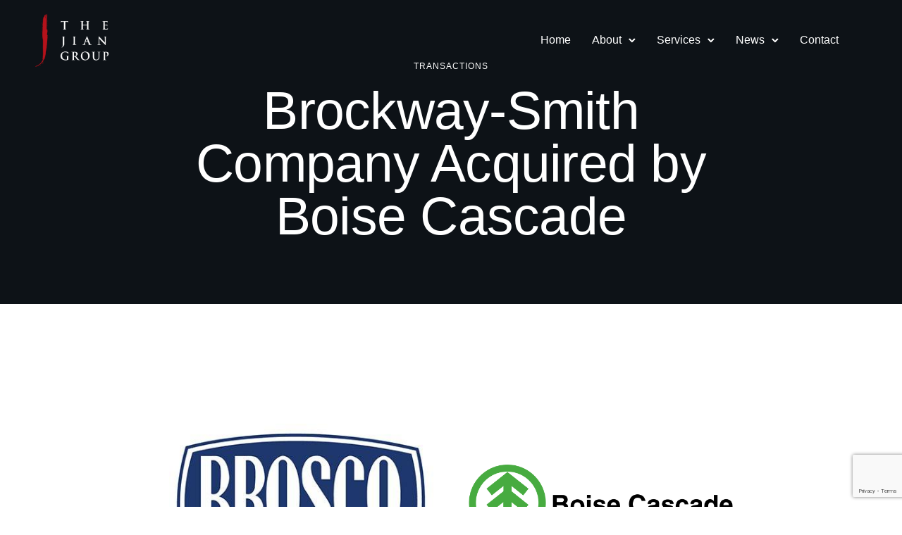

--- FILE ---
content_type: text/html; charset=UTF-8
request_url: https://jiangroup.com/brosco-cascade
body_size: 38771
content:
<!doctype html>
<html class="no-js" dir="ltr" lang="en-US" prefix="og: https://ogp.me/ns#">
<head>
	<meta charset="utf-8">
	<meta http-equiv="X-UA-Compatible" content="IE=edge,chrome=1" >
	<meta name="viewport" content="user-scalable=no, width=device-width, initial-scale=1, maximum-scale=1" />
    <meta name="apple-mobile-web-app-capable" content="yes" />
	<title>Brockway-Smith Company Acquired by Boise Cascade - The JIAN Group</title>
	<style>img:is([sizes="auto" i], [sizes^="auto," i]) { contain-intrinsic-size: 3000px 1500px }</style>
	
		<!-- All in One SEO 4.9.0 - aioseo.com -->
	<meta name="description" content="“Brockway-Smith Company (BROSCO) has been acquired by Boise Cascade.” The JIAN Group initiated this transaction, assisted in the negotiations leading to its conclusion, and acted as financial advisor to the seller." />
	<meta name="robots" content="max-image-preview:large" />
	<meta name="author" content="Colour"/>
	<link rel="canonical" href="https://jiangroup.com/brosco-cascade" />
	<meta name="generator" content="All in One SEO (AIOSEO) 4.9.0" />
		<meta property="og:locale" content="en_US" />
		<meta property="og:site_name" content="The JIAN Group - Trusted advisor for nearly 30 years" />
		<meta property="og:type" content="article" />
		<meta property="og:title" content="Brockway-Smith Company Acquired by Boise Cascade - The JIAN Group" />
		<meta property="og:description" content="“Brockway-Smith Company (BROSCO) has been acquired by Boise Cascade.” The JIAN Group initiated this transaction, assisted in the negotiations leading to its conclusion, and acted as financial advisor to the seller." />
		<meta property="og:url" content="https://jiangroup.com/brosco-cascade" />
		<meta property="article:published_time" content="2023-08-30T17:52:05+00:00" />
		<meta property="article:modified_time" content="2023-08-30T17:59:21+00:00" />
		<meta name="twitter:card" content="summary_large_image" />
		<meta name="twitter:title" content="Brockway-Smith Company Acquired by Boise Cascade - The JIAN Group" />
		<meta name="twitter:description" content="“Brockway-Smith Company (BROSCO) has been acquired by Boise Cascade.” The JIAN Group initiated this transaction, assisted in the negotiations leading to its conclusion, and acted as financial advisor to the seller." />
		<script type="application/ld+json" class="aioseo-schema">
			{"@context":"https:\/\/schema.org","@graph":[{"@type":"BlogPosting","@id":"https:\/\/jiangroup.com\/brosco-cascade#blogposting","name":"Brockway-Smith Company Acquired by Boise Cascade - The JIAN Group","headline":"Brockway-Smith Company Acquired by Boise Cascade","author":{"@id":"https:\/\/jiangroup.com\/author\/colour#author"},"publisher":{"@id":"https:\/\/jiangroup.com\/#organization"},"image":{"@type":"ImageObject","url":"https:\/\/jiangroup.com\/wp-content\/uploads\/2023\/08\/JIAN-Brosco-Boise.png","width":600,"height":600},"datePublished":"2023-08-30T17:52:05+00:00","dateModified":"2023-08-30T17:59:21+00:00","inLanguage":"en-US","mainEntityOfPage":{"@id":"https:\/\/jiangroup.com\/brosco-cascade#webpage"},"isPartOf":{"@id":"https:\/\/jiangroup.com\/brosco-cascade#webpage"},"articleSection":"Transactions"},{"@type":"BreadcrumbList","@id":"https:\/\/jiangroup.com\/brosco-cascade#breadcrumblist","itemListElement":[{"@type":"ListItem","@id":"https:\/\/jiangroup.com#listItem","position":1,"name":"Home","item":"https:\/\/jiangroup.com","nextItem":{"@type":"ListItem","@id":"https:\/\/jiangroup.com\/category\/transactions#listItem","name":"Transactions"}},{"@type":"ListItem","@id":"https:\/\/jiangroup.com\/category\/transactions#listItem","position":2,"name":"Transactions","item":"https:\/\/jiangroup.com\/category\/transactions","nextItem":{"@type":"ListItem","@id":"https:\/\/jiangroup.com\/brosco-cascade#listItem","name":"Brockway-Smith Company Acquired by Boise Cascade"},"previousItem":{"@type":"ListItem","@id":"https:\/\/jiangroup.com#listItem","name":"Home"}},{"@type":"ListItem","@id":"https:\/\/jiangroup.com\/brosco-cascade#listItem","position":3,"name":"Brockway-Smith Company Acquired by Boise Cascade","previousItem":{"@type":"ListItem","@id":"https:\/\/jiangroup.com\/category\/transactions#listItem","name":"Transactions"}}]},{"@type":"Organization","@id":"https:\/\/jiangroup.com\/#organization","name":"The JIAN Group","description":"Trusted advisor for nearly 30 years","url":"https:\/\/jiangroup.com\/"},{"@type":"Person","@id":"https:\/\/jiangroup.com\/author\/colour#author","url":"https:\/\/jiangroup.com\/author\/colour","name":"Colour","image":{"@type":"ImageObject","@id":"https:\/\/jiangroup.com\/brosco-cascade#authorImage","url":"https:\/\/secure.gravatar.com\/avatar\/bf4164b3299378a67a306324cce5179cdbf99aa25ad6ad447955eb8a05da3482?s=96&d=mm&r=g","width":96,"height":96,"caption":"Colour"}},{"@type":"WebPage","@id":"https:\/\/jiangroup.com\/brosco-cascade#webpage","url":"https:\/\/jiangroup.com\/brosco-cascade","name":"Brockway-Smith Company Acquired by Boise Cascade - The JIAN Group","description":"\u201cBrockway-Smith Company (BROSCO) has been acquired by Boise Cascade.\u201d The JIAN Group initiated this transaction, assisted in the negotiations leading to its conclusion, and acted as financial advisor to the seller.","inLanguage":"en-US","isPartOf":{"@id":"https:\/\/jiangroup.com\/#website"},"breadcrumb":{"@id":"https:\/\/jiangroup.com\/brosco-cascade#breadcrumblist"},"author":{"@id":"https:\/\/jiangroup.com\/author\/colour#author"},"creator":{"@id":"https:\/\/jiangroup.com\/author\/colour#author"},"image":{"@type":"ImageObject","url":"https:\/\/jiangroup.com\/wp-content\/uploads\/2023\/08\/JIAN-Brosco-Boise.png","@id":"https:\/\/jiangroup.com\/brosco-cascade\/#mainImage","width":600,"height":600},"primaryImageOfPage":{"@id":"https:\/\/jiangroup.com\/brosco-cascade#mainImage"},"datePublished":"2023-08-30T17:52:05+00:00","dateModified":"2023-08-30T17:59:21+00:00"},{"@type":"WebSite","@id":"https:\/\/jiangroup.com\/#website","url":"https:\/\/jiangroup.com\/","name":"The JIAN Group","description":"Trusted advisor for nearly 30 years","inLanguage":"en-US","publisher":{"@id":"https:\/\/jiangroup.com\/#organization"}}]}
		</script>
		<!-- All in One SEO -->

<link rel='dns-prefetch' href='//www.googletagmanager.com' />
<link rel='dns-prefetch' href='//fonts.googleapis.com' />
<link rel="alternate" type="application/rss+xml" title="The JIAN Group &raquo; Feed" href="https://jiangroup.com/feed" />
<link rel="alternate" type="application/rss+xml" title="The JIAN Group &raquo; Comments Feed" href="https://jiangroup.com/comments/feed" />
<script type="text/javascript">
/* <![CDATA[ */
window._wpemojiSettings = {"baseUrl":"https:\/\/s.w.org\/images\/core\/emoji\/16.0.1\/72x72\/","ext":".png","svgUrl":"https:\/\/s.w.org\/images\/core\/emoji\/16.0.1\/svg\/","svgExt":".svg","source":{"concatemoji":"https:\/\/jiangroup.com\/wp-includes\/js\/wp-emoji-release.min.js?ver=6.8.3"}};
/*! This file is auto-generated */
!function(s,n){var o,i,e;function c(e){try{var t={supportTests:e,timestamp:(new Date).valueOf()};sessionStorage.setItem(o,JSON.stringify(t))}catch(e){}}function p(e,t,n){e.clearRect(0,0,e.canvas.width,e.canvas.height),e.fillText(t,0,0);var t=new Uint32Array(e.getImageData(0,0,e.canvas.width,e.canvas.height).data),a=(e.clearRect(0,0,e.canvas.width,e.canvas.height),e.fillText(n,0,0),new Uint32Array(e.getImageData(0,0,e.canvas.width,e.canvas.height).data));return t.every(function(e,t){return e===a[t]})}function u(e,t){e.clearRect(0,0,e.canvas.width,e.canvas.height),e.fillText(t,0,0);for(var n=e.getImageData(16,16,1,1),a=0;a<n.data.length;a++)if(0!==n.data[a])return!1;return!0}function f(e,t,n,a){switch(t){case"flag":return n(e,"\ud83c\udff3\ufe0f\u200d\u26a7\ufe0f","\ud83c\udff3\ufe0f\u200b\u26a7\ufe0f")?!1:!n(e,"\ud83c\udde8\ud83c\uddf6","\ud83c\udde8\u200b\ud83c\uddf6")&&!n(e,"\ud83c\udff4\udb40\udc67\udb40\udc62\udb40\udc65\udb40\udc6e\udb40\udc67\udb40\udc7f","\ud83c\udff4\u200b\udb40\udc67\u200b\udb40\udc62\u200b\udb40\udc65\u200b\udb40\udc6e\u200b\udb40\udc67\u200b\udb40\udc7f");case"emoji":return!a(e,"\ud83e\udedf")}return!1}function g(e,t,n,a){var r="undefined"!=typeof WorkerGlobalScope&&self instanceof WorkerGlobalScope?new OffscreenCanvas(300,150):s.createElement("canvas"),o=r.getContext("2d",{willReadFrequently:!0}),i=(o.textBaseline="top",o.font="600 32px Arial",{});return e.forEach(function(e){i[e]=t(o,e,n,a)}),i}function t(e){var t=s.createElement("script");t.src=e,t.defer=!0,s.head.appendChild(t)}"undefined"!=typeof Promise&&(o="wpEmojiSettingsSupports",i=["flag","emoji"],n.supports={everything:!0,everythingExceptFlag:!0},e=new Promise(function(e){s.addEventListener("DOMContentLoaded",e,{once:!0})}),new Promise(function(t){var n=function(){try{var e=JSON.parse(sessionStorage.getItem(o));if("object"==typeof e&&"number"==typeof e.timestamp&&(new Date).valueOf()<e.timestamp+604800&&"object"==typeof e.supportTests)return e.supportTests}catch(e){}return null}();if(!n){if("undefined"!=typeof Worker&&"undefined"!=typeof OffscreenCanvas&&"undefined"!=typeof URL&&URL.createObjectURL&&"undefined"!=typeof Blob)try{var e="postMessage("+g.toString()+"("+[JSON.stringify(i),f.toString(),p.toString(),u.toString()].join(",")+"));",a=new Blob([e],{type:"text/javascript"}),r=new Worker(URL.createObjectURL(a),{name:"wpTestEmojiSupports"});return void(r.onmessage=function(e){c(n=e.data),r.terminate(),t(n)})}catch(e){}c(n=g(i,f,p,u))}t(n)}).then(function(e){for(var t in e)n.supports[t]=e[t],n.supports.everything=n.supports.everything&&n.supports[t],"flag"!==t&&(n.supports.everythingExceptFlag=n.supports.everythingExceptFlag&&n.supports[t]);n.supports.everythingExceptFlag=n.supports.everythingExceptFlag&&!n.supports.flag,n.DOMReady=!1,n.readyCallback=function(){n.DOMReady=!0}}).then(function(){return e}).then(function(){var e;n.supports.everything||(n.readyCallback(),(e=n.source||{}).concatemoji?t(e.concatemoji):e.wpemoji&&e.twemoji&&(t(e.twemoji),t(e.wpemoji)))}))}((window,document),window._wpemojiSettings);
/* ]]> */
</script>
<style id='wp-emoji-styles-inline-css' type='text/css'>

	img.wp-smiley, img.emoji {
		display: inline !important;
		border: none !important;
		box-shadow: none !important;
		height: 1em !important;
		width: 1em !important;
		margin: 0 0.07em !important;
		vertical-align: -0.1em !important;
		background: none !important;
		padding: 0 !important;
	}
</style>
<link rel='stylesheet' id='wp-block-library-css' href='https://jiangroup.com/wp-includes/css/dist/block-library/style.min.css?ver=6.8.3' type='text/css' media='all' />
<style id='classic-theme-styles-inline-css' type='text/css'>
/*! This file is auto-generated */
.wp-block-button__link{color:#fff;background-color:#32373c;border-radius:9999px;box-shadow:none;text-decoration:none;padding:calc(.667em + 2px) calc(1.333em + 2px);font-size:1.125em}.wp-block-file__button{background:#32373c;color:#fff;text-decoration:none}
</style>
<link rel='stylesheet' id='aioseo/css/src/vue/standalone/blocks/table-of-contents/global.scss-css' href='https://jiangroup.com/wp-content/plugins/all-in-one-seo-pack/dist/Lite/assets/css/table-of-contents/global.e90f6d47.css?ver=4.9.0' type='text/css' media='all' />
<style id='safe-svg-svg-icon-style-inline-css' type='text/css'>
.safe-svg-cover{text-align:center}.safe-svg-cover .safe-svg-inside{display:inline-block;max-width:100%}.safe-svg-cover svg{height:100%;max-height:100%;max-width:100%;width:100%}

</style>
<style id='global-styles-inline-css' type='text/css'>
:root{--wp--preset--aspect-ratio--square: 1;--wp--preset--aspect-ratio--4-3: 4/3;--wp--preset--aspect-ratio--3-4: 3/4;--wp--preset--aspect-ratio--3-2: 3/2;--wp--preset--aspect-ratio--2-3: 2/3;--wp--preset--aspect-ratio--16-9: 16/9;--wp--preset--aspect-ratio--9-16: 9/16;--wp--preset--color--black: #000000;--wp--preset--color--cyan-bluish-gray: #abb8c3;--wp--preset--color--white: #ffffff;--wp--preset--color--pale-pink: #f78da7;--wp--preset--color--vivid-red: #cf2e2e;--wp--preset--color--luminous-vivid-orange: #ff6900;--wp--preset--color--luminous-vivid-amber: #fcb900;--wp--preset--color--light-green-cyan: #7bdcb5;--wp--preset--color--vivid-green-cyan: #00d084;--wp--preset--color--pale-cyan-blue: #8ed1fc;--wp--preset--color--vivid-cyan-blue: #0693e3;--wp--preset--color--vivid-purple: #9b51e0;--wp--preset--gradient--vivid-cyan-blue-to-vivid-purple: linear-gradient(135deg,rgba(6,147,227,1) 0%,rgb(155,81,224) 100%);--wp--preset--gradient--light-green-cyan-to-vivid-green-cyan: linear-gradient(135deg,rgb(122,220,180) 0%,rgb(0,208,130) 100%);--wp--preset--gradient--luminous-vivid-amber-to-luminous-vivid-orange: linear-gradient(135deg,rgba(252,185,0,1) 0%,rgba(255,105,0,1) 100%);--wp--preset--gradient--luminous-vivid-orange-to-vivid-red: linear-gradient(135deg,rgba(255,105,0,1) 0%,rgb(207,46,46) 100%);--wp--preset--gradient--very-light-gray-to-cyan-bluish-gray: linear-gradient(135deg,rgb(238,238,238) 0%,rgb(169,184,195) 100%);--wp--preset--gradient--cool-to-warm-spectrum: linear-gradient(135deg,rgb(74,234,220) 0%,rgb(151,120,209) 20%,rgb(207,42,186) 40%,rgb(238,44,130) 60%,rgb(251,105,98) 80%,rgb(254,248,76) 100%);--wp--preset--gradient--blush-light-purple: linear-gradient(135deg,rgb(255,206,236) 0%,rgb(152,150,240) 100%);--wp--preset--gradient--blush-bordeaux: linear-gradient(135deg,rgb(254,205,165) 0%,rgb(254,45,45) 50%,rgb(107,0,62) 100%);--wp--preset--gradient--luminous-dusk: linear-gradient(135deg,rgb(255,203,112) 0%,rgb(199,81,192) 50%,rgb(65,88,208) 100%);--wp--preset--gradient--pale-ocean: linear-gradient(135deg,rgb(255,245,203) 0%,rgb(182,227,212) 50%,rgb(51,167,181) 100%);--wp--preset--gradient--electric-grass: linear-gradient(135deg,rgb(202,248,128) 0%,rgb(113,206,126) 100%);--wp--preset--gradient--midnight: linear-gradient(135deg,rgb(2,3,129) 0%,rgb(40,116,252) 100%);--wp--preset--font-size--small: 13px;--wp--preset--font-size--medium: 20px;--wp--preset--font-size--large: 36px;--wp--preset--font-size--x-large: 42px;--wp--preset--spacing--20: 0.44rem;--wp--preset--spacing--30: 0.67rem;--wp--preset--spacing--40: 1rem;--wp--preset--spacing--50: 1.5rem;--wp--preset--spacing--60: 2.25rem;--wp--preset--spacing--70: 3.38rem;--wp--preset--spacing--80: 5.06rem;--wp--preset--shadow--natural: 6px 6px 9px rgba(0, 0, 0, 0.2);--wp--preset--shadow--deep: 12px 12px 50px rgba(0, 0, 0, 0.4);--wp--preset--shadow--sharp: 6px 6px 0px rgba(0, 0, 0, 0.2);--wp--preset--shadow--outlined: 6px 6px 0px -3px rgba(255, 255, 255, 1), 6px 6px rgba(0, 0, 0, 1);--wp--preset--shadow--crisp: 6px 6px 0px rgba(0, 0, 0, 1);}:where(.is-layout-flex){gap: 0.5em;}:where(.is-layout-grid){gap: 0.5em;}body .is-layout-flex{display: flex;}.is-layout-flex{flex-wrap: wrap;align-items: center;}.is-layout-flex > :is(*, div){margin: 0;}body .is-layout-grid{display: grid;}.is-layout-grid > :is(*, div){margin: 0;}:where(.wp-block-columns.is-layout-flex){gap: 2em;}:where(.wp-block-columns.is-layout-grid){gap: 2em;}:where(.wp-block-post-template.is-layout-flex){gap: 1.25em;}:where(.wp-block-post-template.is-layout-grid){gap: 1.25em;}.has-black-color{color: var(--wp--preset--color--black) !important;}.has-cyan-bluish-gray-color{color: var(--wp--preset--color--cyan-bluish-gray) !important;}.has-white-color{color: var(--wp--preset--color--white) !important;}.has-pale-pink-color{color: var(--wp--preset--color--pale-pink) !important;}.has-vivid-red-color{color: var(--wp--preset--color--vivid-red) !important;}.has-luminous-vivid-orange-color{color: var(--wp--preset--color--luminous-vivid-orange) !important;}.has-luminous-vivid-amber-color{color: var(--wp--preset--color--luminous-vivid-amber) !important;}.has-light-green-cyan-color{color: var(--wp--preset--color--light-green-cyan) !important;}.has-vivid-green-cyan-color{color: var(--wp--preset--color--vivid-green-cyan) !important;}.has-pale-cyan-blue-color{color: var(--wp--preset--color--pale-cyan-blue) !important;}.has-vivid-cyan-blue-color{color: var(--wp--preset--color--vivid-cyan-blue) !important;}.has-vivid-purple-color{color: var(--wp--preset--color--vivid-purple) !important;}.has-black-background-color{background-color: var(--wp--preset--color--black) !important;}.has-cyan-bluish-gray-background-color{background-color: var(--wp--preset--color--cyan-bluish-gray) !important;}.has-white-background-color{background-color: var(--wp--preset--color--white) !important;}.has-pale-pink-background-color{background-color: var(--wp--preset--color--pale-pink) !important;}.has-vivid-red-background-color{background-color: var(--wp--preset--color--vivid-red) !important;}.has-luminous-vivid-orange-background-color{background-color: var(--wp--preset--color--luminous-vivid-orange) !important;}.has-luminous-vivid-amber-background-color{background-color: var(--wp--preset--color--luminous-vivid-amber) !important;}.has-light-green-cyan-background-color{background-color: var(--wp--preset--color--light-green-cyan) !important;}.has-vivid-green-cyan-background-color{background-color: var(--wp--preset--color--vivid-green-cyan) !important;}.has-pale-cyan-blue-background-color{background-color: var(--wp--preset--color--pale-cyan-blue) !important;}.has-vivid-cyan-blue-background-color{background-color: var(--wp--preset--color--vivid-cyan-blue) !important;}.has-vivid-purple-background-color{background-color: var(--wp--preset--color--vivid-purple) !important;}.has-black-border-color{border-color: var(--wp--preset--color--black) !important;}.has-cyan-bluish-gray-border-color{border-color: var(--wp--preset--color--cyan-bluish-gray) !important;}.has-white-border-color{border-color: var(--wp--preset--color--white) !important;}.has-pale-pink-border-color{border-color: var(--wp--preset--color--pale-pink) !important;}.has-vivid-red-border-color{border-color: var(--wp--preset--color--vivid-red) !important;}.has-luminous-vivid-orange-border-color{border-color: var(--wp--preset--color--luminous-vivid-orange) !important;}.has-luminous-vivid-amber-border-color{border-color: var(--wp--preset--color--luminous-vivid-amber) !important;}.has-light-green-cyan-border-color{border-color: var(--wp--preset--color--light-green-cyan) !important;}.has-vivid-green-cyan-border-color{border-color: var(--wp--preset--color--vivid-green-cyan) !important;}.has-pale-cyan-blue-border-color{border-color: var(--wp--preset--color--pale-cyan-blue) !important;}.has-vivid-cyan-blue-border-color{border-color: var(--wp--preset--color--vivid-cyan-blue) !important;}.has-vivid-purple-border-color{border-color: var(--wp--preset--color--vivid-purple) !important;}.has-vivid-cyan-blue-to-vivid-purple-gradient-background{background: var(--wp--preset--gradient--vivid-cyan-blue-to-vivid-purple) !important;}.has-light-green-cyan-to-vivid-green-cyan-gradient-background{background: var(--wp--preset--gradient--light-green-cyan-to-vivid-green-cyan) !important;}.has-luminous-vivid-amber-to-luminous-vivid-orange-gradient-background{background: var(--wp--preset--gradient--luminous-vivid-amber-to-luminous-vivid-orange) !important;}.has-luminous-vivid-orange-to-vivid-red-gradient-background{background: var(--wp--preset--gradient--luminous-vivid-orange-to-vivid-red) !important;}.has-very-light-gray-to-cyan-bluish-gray-gradient-background{background: var(--wp--preset--gradient--very-light-gray-to-cyan-bluish-gray) !important;}.has-cool-to-warm-spectrum-gradient-background{background: var(--wp--preset--gradient--cool-to-warm-spectrum) !important;}.has-blush-light-purple-gradient-background{background: var(--wp--preset--gradient--blush-light-purple) !important;}.has-blush-bordeaux-gradient-background{background: var(--wp--preset--gradient--blush-bordeaux) !important;}.has-luminous-dusk-gradient-background{background: var(--wp--preset--gradient--luminous-dusk) !important;}.has-pale-ocean-gradient-background{background: var(--wp--preset--gradient--pale-ocean) !important;}.has-electric-grass-gradient-background{background: var(--wp--preset--gradient--electric-grass) !important;}.has-midnight-gradient-background{background: var(--wp--preset--gradient--midnight) !important;}.has-small-font-size{font-size: var(--wp--preset--font-size--small) !important;}.has-medium-font-size{font-size: var(--wp--preset--font-size--medium) !important;}.has-large-font-size{font-size: var(--wp--preset--font-size--large) !important;}.has-x-large-font-size{font-size: var(--wp--preset--font-size--x-large) !important;}
:where(.wp-block-post-template.is-layout-flex){gap: 1.25em;}:where(.wp-block-post-template.is-layout-grid){gap: 1.25em;}
:where(.wp-block-columns.is-layout-flex){gap: 2em;}:where(.wp-block-columns.is-layout-grid){gap: 2em;}
:root :where(.wp-block-pullquote){font-size: 1.5em;line-height: 1.6;}
</style>
<link rel='stylesheet' id='be-grid-portfolio-css' href='https://jiangroup.com/wp-content/plugins/be-grid/css/be-grid.min.css?ver=1.2.9' type='text/css' media='all' />
<link rel='stylesheet' id='tatsu-main-css' href='https://jiangroup.com/wp-content/plugins/tatsu/public/css/tatsu.min.css?ver=3.5.3' type='text/css' media='all' />
<link rel='stylesheet' id='exponent-modules-css' href='https://jiangroup.com/wp-content/plugins/exponent-modules/public/css/exponent-modules.min.css?ver=2.1.7' type='text/css' media='all' />
<link rel='stylesheet' id='typehub-css' href='https://jiangroup.com/wp-content/plugins/tatsu/includes/typehub/public/css/typehub-public.css?ver=2.0.6' type='text/css' media='all' />
<link rel='stylesheet' id='typehub-google-fonts-css' href='//fonts.googleapis.com/css?family=Hind%3A400&#038;ver=1.0' type='text/css' media='all' />
<link rel='stylesheet' id='font_awesome_brands-css' href='https://jiangroup.com/wp-content/plugins/tatsu/includes/icons/font_awesome/brands.css?ver=6.8.3' type='text/css' media='all' />
<link rel='stylesheet' id='tatsu_icons-css' href='https://jiangroup.com/wp-content/plugins/tatsu/includes/icons/tatsu_icons/tatsu-icons.css?ver=6.8.3' type='text/css' media='all' />
<link rel='stylesheet' id='exponent-style-css-css' href='https://jiangroup.com/wp-content/themes/exponent_child/style.css?ver=1769854868' type='text/css' media='all' />
<link rel='stylesheet' id='exponent-core-icons-css' href='https://jiangroup.com/wp-content/themes/exponent/fonts/icons.css?ver=1.3.0.9' type='text/css' media='all' />
<link rel='stylesheet' id='exponent-vendor-css' href='https://jiangroup.com/wp-content/themes/exponent/css/vendor/vendor.css?ver=1.3.0.9' type='text/css' media='all' />
<link rel='stylesheet' id='exponent-main-css-css' href='https://jiangroup.com/wp-content/themes/exponent/css/main.css?ver=1.3.0.9' type='text/css' media='all' />
<link rel='stylesheet' id='popup-maker-site-css' href='//jiangroup.com/wp-content/uploads/pum/pum-site-styles.css?generated=1751543433&#038;ver=1.20.5' type='text/css' media='all' />
<script type="text/javascript" src="https://jiangroup.com/wp-content/plugins/1and1-wordpress-assistant/js/cookies.js?ver=6.8.3" id="1and1-wp-cookies-js"></script>
<script type="text/javascript" src="https://jiangroup.com/wp-includes/js/jquery/jquery.min.js?ver=3.7.1" id="jquery-core-js"></script>
<script type="text/javascript" src="https://jiangroup.com/wp-includes/js/jquery/jquery-migrate.min.js?ver=3.4.1" id="jquery-migrate-js"></script>
<script type="text/javascript" src="https://jiangroup.com/wp-content/plugins/tatsu/includes/typehub/public/js/webfont.min.js?ver=6.8.3" id="webfontloader-js"></script>
<script type="text/javascript" id="webfontloader-js-after">
/* <![CDATA[ */
WebFont.load( { typekit: { id: '' }, })
/* ]]> */
</script>
<script type="text/javascript" src="https://jiangroup.com/wp-content/themes/exponent/js/vendor/modernizr.js?ver=6.8.3" id="modernizr-js"></script>

<!-- Google tag (gtag.js) snippet added by Site Kit -->
<!-- Google Analytics snippet added by Site Kit -->
<!-- Google Ads snippet added by Site Kit -->
<script type="text/javascript" src="https://www.googletagmanager.com/gtag/js?id=G-02RVPV2RN8" id="google_gtagjs-js" async></script>
<script type="text/javascript" id="google_gtagjs-js-after">
/* <![CDATA[ */
window.dataLayer = window.dataLayer || [];function gtag(){dataLayer.push(arguments);}
gtag("set","linker",{"domains":["jiangroup.com"]});
gtag("js", new Date());
gtag("set", "developer_id.dZTNiMT", true);
gtag("config", "G-02RVPV2RN8");
gtag("config", "AW-17610896690");
 window._googlesitekit = window._googlesitekit || {}; window._googlesitekit.throttledEvents = []; window._googlesitekit.gtagEvent = (name, data) => { var key = JSON.stringify( { name, data } ); if ( !! window._googlesitekit.throttledEvents[ key ] ) { return; } window._googlesitekit.throttledEvents[ key ] = true; setTimeout( () => { delete window._googlesitekit.throttledEvents[ key ]; }, 5 ); gtag( "event", name, { ...data, event_source: "site-kit" } ); }; 
/* ]]> */
</script>
<link rel="https://api.w.org/" href="https://jiangroup.com/wp-json/" /><link rel="alternate" title="JSON" type="application/json" href="https://jiangroup.com/wp-json/wp/v2/posts/6237" /><link rel="EditURI" type="application/rsd+xml" title="RSD" href="https://jiangroup.com/xmlrpc.php?rsd" />
<meta name="generator" content="WordPress 6.8.3" />
<link rel='shortlink' href='https://jiangroup.com/?p=6237' />
<link rel="alternate" title="oEmbed (JSON)" type="application/json+oembed" href="https://jiangroup.com/wp-json/oembed/1.0/embed?url=https%3A%2F%2Fjiangroup.com%2Fbrosco-cascade" />
<link rel="alternate" title="oEmbed (XML)" type="text/xml+oembed" href="https://jiangroup.com/wp-json/oembed/1.0/embed?url=https%3A%2F%2Fjiangroup.com%2Fbrosco-cascade&#038;format=xml" />
<meta name="generator" content="Site Kit by Google 1.171.0" /><style id="be-dynamic-css" type="text/css"> 
/****************************************************
Header Styles
*****************************************************/

.exponent-menu li a:hover,
.exponent-menu li.current-menu-item > a,
.exponent-mobile-menu li a:hover,
.exponent-mobile-menu li.current-menu-item > a,
.exponent-menu > ul > li:hover > a,
.exponent-menu .exponent-sub-menu > li:hover > a{
  color:  rgba(181,18,27,1);
}
.exponent-menu > ul > li:hover > .exponent-sub-menu-indicator svg polyline,
.exponent-menu .exponent-sub-menu > li:hover svg polyline {
  stroke : rgba(181,18,27,1);
}
/**
 * Common Styles
 */
blockquote {
  border-left: 4px solid rgba(181,18,27,1);
}
a {
  color : rgba(181,18,27,1);
}

.flickity-page-dots .dot.is-selected {
  background : rgba(181,18,27,1);
}

/**
 * Form Styles
 */ 

.exp-form-border {
  background-color : rgba(181,18,27,1);
}
.exp-form-border-with-underline .exp-form-field-active .exp-form-field-label {
   color : rgba(181,18,27,1); 
}

.exp-form-rounded input:not([type = "submit"]):focus,
.exp-form-rounded textarea:focus,
.exp-form-rounded select:focus {
   border-color : rgba(181,18,27,1);
}
.exp-form-pill input:not([type = "submit"]):focus,
.exp-form-pill textarea:focus,
.exp-form-pill select:focus {
  border-color : rgba(181,18,27,1);
}


.exp-form-pill input:not([type = "submit"]),
.exp-form-pill textarea,
.exp-form-pill select,
.exp-form-rounded input,
.exp-form-rounded textarea,
.exp-form-rounded select {
    background-color : rgba(248,248,248,1);
}

input[ type = "submit" ] {
  color : #ffffff;
  background : rgba(181,18,27,1);
}

/**
 * Posts Styles
 */


.exp-post-categories-normal a:hover,
.exp-post-title a:hover,
.exp-post-author .exp-post-author-name:hover {
    color : rgba(181,18,27,1);
}

.pages_list a {
  background: rgba(27,36,47,1);
  color: #ffffff;
}

.pages_list a:hover {
  background: rgba(181,18,27,1);
  color: #ffffff;
}

.exp-categories-post-count {
  color : rgba(181,18,27,1);
}

.exp-archive-post-count {
  color : rgba(181,18,27,1);
}

.widget_calendar tbody a {
  color : rgba(181,18,27,1);
}

.exp-read-more.exp-read-more-underlined::after {
  background : rgba(181,18,27,1);
}

.exp-posts-nav {
   padding-top : 20px;
   padding-bottom : 20px;
}

.exp-home-grid-icon {
  color : rgba(27,36,47,1);
}

.exp-read-more-underlined {
  color : rgba(27,36,47,1);
}
.exp-read-more-underlined::before {
  color : rgba(27,36,47,1);
}
.exp-read-more-underlined:hover {
  color : rgba(181,18,27,1);
}
.exp-read-more-underlined:hover::after {
  color : rgba(181,18,27,1);
}

/**
 * anchor styles
 */

  .menu-item.current-menu-item > a {
    color : rgba(181,18,27,1);
  }

 .exp-breadcrumbs a:hover,
 .widget a:hover {
   color : rgba(181,18,27,1);
 }
 .widget .tag-cloud-link:hover {
   background : rgba(181,18,27,1);
 }

.exp-post-single-footer-author {
   background : #ffffff;
}

.exp-pagination .page-numbers:not(.current):hover {
  background : rgba(248,248,248,1);
}

.exp-post-single-footer-tags .exp-term:hover,
.exp-pagination .current {
  color : #ffffff;
  background : rgba(181,18,27,1);
}
.exp-pagination .current {
  border-color:  rgba(181,18,27,1);
  box-shadow : 0 7px 14px -6px rgba(181,18,27,1);
}
.exp-pagination a:hover {
  color : rgba(181,18,27,1);
}

/**
 * Comments
 */
#cancel-comment-reply-link:hover,
.exp-comment-reply:hover {
  color : rgba(181,18,27,1);
}

/**
 * Widgets
 */
.exp-archive-post-count,
.exp-categories-post-count {
  background : rgba(248,248,248,1);
}
.exp-archive-widget-link:hover a {
  color : rgba(181,18,27,1)}
.exp-archive-widget-link:hover .exp-archive-post-count {
  background : rgba(181,18,27,1);
  color : #ffffff;
}
.exp-categories-widget-link:hover > a {
  color : rgba(181,18,27,1);
}
.exp-categories-widget-link:hover > .exp-categories-post-count {
  color : #ffffff;
  background : rgba(181,18,27,1);
}
.widget_calendar tbody a {
  background : rgba(248,248,248,1);
}
#wp-calendar caption {
  color: rgba(27,36,47,1);
}
.widget_calendar tbody a:hover {
  color : #ffffff;
  background : rgba(181,18,27,1);
}
.tagcloud .tag-cloud-link {
  background : rgba(248,248,248,1);
}
.tagcloud .tag-cloud-link:hover {
  color : #ffffff;
  background : rgba(181,18,27,1);
}

/**
 * Accordion Module
 */
.accordion-head:hover {
    color: rgba(181,18,27,1);
}

/** Loader color */
.exp-subscribe-loader-inner {
  border-color : rgba(248,248,248,1);
  border-left-color : rgba(181,18,27,1);
}

#be-themes-page-loader .style-spin{
    border: 7px solid rgba(181,18,27,0.3);
    border-top-color: rgba(181,18,27,1);
}

#be-themes-page-loader .style-ring div{
	border: 6px solid rgba(181,18,27,0.6);
	border-color:rgba(181,18,27,0.6) transparent transparent transparent;
}

#be-themes-page-loader .style-ellipsis div {
	background:rgba(181,18,27,1);
}

#be-themes-page-loader .style-ripple div {
	border: 4px solid rgba(181,18,27,1);
}

/**
 * Back to Top
 */
#be-themes-back-to-top {
   background : rgba(181,18,27,1);
   color : #ffffff;
}

/**
 * Backgrounds
 */

  body {
      background : rgba(255, 255, 255, 1)  }

/**
 * Entry Header
 */
  .exp-entry-header {
    background : #f8f8f8;
    color : ;
    padding-top : 80px;
    padding-bottom : 80px;
  }
  .exp-entry-header .exp-post-entry-title {
    color : ;
  }

  .exp-breadcrumbs {
    color : #848991;
  }


/**
 * Search Form
 */
.search:focus ~ .exp-searchform-icon,
.exp-form-field-active .exp-searchform-icon {
    color : rgba(181,18,27,1);
}

/**
 * Woocommerce
 */

.woocommerce-orders-table a:hover {
  color : rgba(181,18,27,1);
}

.woocommerce-table--order-downloads td a:hover {
  color : rgba(181,18,27,1);
}

.exp-quick-view {
  background : rgba(181,18,27,1);
  color : #ffffff;
}

.exp-wc-price-cart-wrap .exp-add-to-cart {
  color : rgba(181,18,27,1);
}

.exp-wc-meta-value a:hover {
  color : rgba(181,18,27,1);
}

.single_add_to_cart_button {
  color : #ffffff;
  background : rgba(181,18,27,1);
}
.single_add_to_cart_button:hover {
  color : rgba(181,18,27,1);
  background : #ffffff;
  border : 1px solid rgba(181,18,27,1);
}

.wc-tabs .active {
  color : rgba(181,18,27,1);
  border-bottom : 2px solid rgba(181,18,27,1);
}

.exp-product-categories a:hover {
  color : rgba(181,18,27,1);
}

.products .exp-product-title a:hover {
  color : rgba(181,18,27,1);
}

.exp-add-to-wishlist-icon:hover,
.exp-already-in-wishlist {
  color : rgba(181,18,27,1);
}
.products .exp-already-in-wishlist-icon {
  color : rgba(181,18,27,1);
}
.exp-wc-product-info-inner .exp-add-to-wishlist:hover { 
  color : rgba(181,18,27,1);
}

.exp-wc-add-to-cart-icon:hover {
  color : rgba(181,18,27,1);
}

.exp-wc-quickview .product_title:hover {
  color : rgba(181,18,27,1);
}

.woocommerce-mini-cart__buttons a {
   color : #ffffff;
   background : rgba(181,18,27,1);
}
.woocommerce-mini-cart__buttons a:hover {
  color : rgba(181,18,27,1);
  background  : #ffffff;
  border-color : rgba(181,18,27,1);
}

.woocommerce-mini-cart__buttons .checkout {
  color : rgba(181,18,27,1);
  background  : #ffffff;
}
.woocommerce-mini-cart__buttons .checkout:hover {
  color : #ffffff;
  background : rgba(181,18,27,1);
}

.exp-wc-cart-product-title:hover {
  color : rgba(181,18,27,1);
}

.grouped_form a:hover {
  color : rgba(181,18,27,1);
}

.product-categories .cat-item a:hover {
    color: rgba(181,18,27,1);
}
.product-categories .cat-item a:hover + .count > .exp-categories-post-count {
    background: rgba(181,18,27,1);
    color : #ffffff;
}

.widget .price_slider {
  background : rgba(248,248,248,1);
}

.ui-slider-handle,
.ui-slider-range {
  border-color : rgba(181,18,27,1);
}

.price_slider_amount button {
  background : rgba(181,18,27,1);
}

.woocommerce-widget-layered-nav-list__item .count {
  color : rgba(181,18,27,1);
}
.woocommerce-widget-layered-nav-list__item .count {
  background : rgba(248,248,248,1);
}
.woocommerce-widget-layered-nav-list__item > a:hover {
  color : rgba(181,18,27,1);
}
.woocommerce-widget-layered-nav-list__item > a:hover + .count {
  background : rgba(181,18,27,1);
  color : #ffffff;
}

.widget_layered_nav_filters .chosen {
  color : #ffffff;
  background  : rgba(181,18,27,1);
}

.woocommerce-cart-form__contents .product-name a:hover,
.wishlist_table .product-name a:hover {
  color : rgba(181,18,27,1);
}

.coupon button {
  color : #ffffff;
  background : rgba(181,18,27,1);
}

button[name = "calc_shipping"] {
  color : #ffffff;
  background : rgba(181,18,27,1);
}

.cart_totals .checkout-button {
  color : #ffffff;
  background : rgba(181,18,27,1);
}

.woocommerce-form-coupon button[name = "apply_coupon"] {
  color : #ffffff;
  background : rgba(181,18,27,1);
}

.woocommerce-shipping-fields input:focus,
.woocommerce-billing-fields input:focus,
.woocommerce-form-login input:focus,
.woocommerce-form-register input:focus,
.woocommerce-form-coupon input:focus,
.woocommerce-address-fields input:focus, 
.woocommerce-EditAccountForm input:focus {
  border-color : rgba(181,18,27,1);
}

.woocommerce-additional-fields textarea:focus {
  border-color : rgba(181,18,27,1); 
}

button[name = "woocommerce_checkout_place_order"] {
  color : #ffffff;
  background : rgba(181,18,27,1);
}

.woocommerce-table--order-details .product-name a:hover {
    color : rgba(181,18,27,1);
}

.woocommerce-MyAccount-navigation-link:hover {
  color : rgba(181,18,27,1);
}

.woocommerce-orders-table .woocommerce-orders-table__cell-order-number a {
  color : rgba(181,18,27,1);
}

.woocommerce-account .woocommerce-Address-title a {
  color : rgba(181,18,27,1);
}

.woocommerce-review__verified.verified {
    background : rgba(248,248,248,1);
}

.woocommerce-form-login button[name="login"],
.woocommerce-form-register button[name="register"] {
  color : #ffffff;
  background : rgba(181,18,27,1);
}

.woocommerce-address-fields button[name = "save_address"],
.woocommerce-EditAccountForm button[name = "save_account_details"] {
  color : #ffffff;
  background : rgba(181,18,27,1);
}

.woocommerce-form-coupon-toggle .showcoupon,
.woocommerce-form-login-toggle .showlogin,
.lost_password a,
.exp-wc-product-share-icons .custom-share-button,
.yith-wcwl-share a {
  color : rgba(27,36,47,1);
}

.exponent-cart-count {
  background : rgba(181,18,27,1);
  color : #ffffff;
}

/**
 * Portfolio details btn
 */
.be-portfolio-details .mediumbtn {
  background: rgba(181,18,27,1);
  color:#ffffff;
}

.home-grid-icon:hover span {
  background : rgba(181,18,27,1);
} </style><meta name="generator" content="Elementor 3.30.1; features: additional_custom_breakpoints; settings: css_print_method-external, google_font-enabled, font_display-auto">
			<style>
				.e-con.e-parent:nth-of-type(n+4):not(.e-lazyloaded):not(.e-no-lazyload),
				.e-con.e-parent:nth-of-type(n+4):not(.e-lazyloaded):not(.e-no-lazyload) * {
					background-image: none !important;
				}
				@media screen and (max-height: 1024px) {
					.e-con.e-parent:nth-of-type(n+3):not(.e-lazyloaded):not(.e-no-lazyload),
					.e-con.e-parent:nth-of-type(n+3):not(.e-lazyloaded):not(.e-no-lazyload) * {
						background-image: none !important;
					}
				}
				@media screen and (max-height: 640px) {
					.e-con.e-parent:nth-of-type(n+2):not(.e-lazyloaded):not(.e-no-lazyload),
					.e-con.e-parent:nth-of-type(n+2):not(.e-lazyloaded):not(.e-no-lazyload) * {
						background-image: none !important;
					}
				}
			</style>
			<meta name="generator" content="Powered by Slider Revolution 6.6.20 - responsive, Mobile-Friendly Slider Plugin for WordPress with comfortable drag and drop interface." />
<style rel="stylesheet" id="typehub-output">h1,.h1{font-family:"Proxima Nova",-apple-system,BlinkMacSystemFont,'Segoe UI',Roboto,Oxygen-Sans,Ubuntu,Cantarell,'Helvetica Neue',sans-serif;font-weight:400;font-style:normal;font-size:75px;text-transform:none;letter-spacing:-0.008em;line-height:75px;color:rgba(27,36,47,1)}h2,.h2{font-family:"Proxima Nova",-apple-system,BlinkMacSystemFont,'Segoe UI',Roboto,Oxygen-Sans,Ubuntu,Cantarell,'Helvetica Neue',sans-serif;font-weight:400;font-style:normal;font-size:55px;text-transform:none;letter-spacing:-0.01em;line-height:55px;color:rgba(27,36,47,1)}h3,.h3{font-family:"Proxima Nova",-apple-system,BlinkMacSystemFont,'Segoe UI',Roboto,Oxygen-Sans,Ubuntu,Cantarell,'Helvetica Neue',sans-serif;font-weight:300;font-style:normal;font-size:35px;text-transform:none;letter-spacing:-0.008em;line-height:49px;color:rgba(27,36,47,1)}h4,.h4{font-family:"Proxima Nova",-apple-system,BlinkMacSystemFont,'Segoe UI',Roboto,Oxygen-Sans,Ubuntu,Cantarell,'Helvetica Neue',sans-serif;font-weight:500;font-style:normal;font-size:26px;text-transform:none;letter-spacing:-0.01em;line-height:38px;color:rgba(27,36,47,1)}h5,.exp-wc-cart-collaterals-inner .cart_totals h2,.woocommerce-billing-fields h3,.exp-wc-cart-title,#ship-to-different-address,.woocommerce-customer-details .woocommerce-column__title,.woocommerce-account.woocommerce-edit-address h3,#order_review_heading,.exp-posts-nav-post-title,.h5{font-family:"Proxima Nova",-apple-system,BlinkMacSystemFont,'Segoe UI',Roboto,Oxygen-Sans,Ubuntu,Cantarell,'Helvetica Neue',sans-serif;font-weight:600;font-style:normal;font-size:18px;text-transform:none;letter-spacing:-0.01em;line-height:30px;color:rgba(27,36,47,1)}h6,.testimonial-author-role.h6-font,.menu-card-title,.menu-card-item-price,.slider-counts,.woocommerce-mini-cart__total strong,.variations .label,.exp-wc-meta-label,.exp-wc-shop-attribute-label,.cart_totals h2,.woocommerce-orders-table th,.upsells>h2,.related>h2,.woocommerce-table--order-details thead th,.woocommerce-orders-table a,.wc_payment_method label,.woocommerce-checkout-review-order thead th,.wishlist_table th,.exp-wc-product-share-label,.yith-wcwl-share-title,.woocommerce-Reviews #reply-title,.woocommerce-checkout-review-order tfoot .woocommerce-Price-amount,.stock,.woocommerce-table--order-details tfoot .woocommerce-Price-amount,.woocommerce-Address-title a,.wc-tabs,.exp-wc-review-author,a.bbp-forum-title,#bbpress-forums fieldset.bbp-form label,.bbp-topic-title a.bbp-topic-permalink,#bbpress-forums ul.forum-titles li,#bbpress-forums ul.bbp-replies li.bbp-header,.h6{font-family:"Proxima Nova",-apple-system,BlinkMacSystemFont,'Segoe UI',Roboto,Oxygen-Sans,Ubuntu,Cantarell,'Helvetica Neue',sans-serif;font-weight:600;font-style:normal;font-size:16px;text-transform:none;letter-spacing:-0.008em;line-height:26px;color:rgba(27,36,47,1)}body,.special-heading-wrap .caption-wrap .body-font,.body{font-family:"Hind",-apple-system,BlinkMacSystemFont,'Segoe UI',Roboto,Oxygen-Sans,Ubuntu,Cantarell,'Helvetica Neue',sans-serif;font-weight:400;font-style:normal;font-size:17px;text-transform:none;letter-spacing:0;line-height:30px;color:rgba(27,36,47,1)}.exp-countdown-wrap .countdown-amount{font-family:"Proxima Nova",-apple-system,BlinkMacSystemFont,'Segoe UI',Roboto,Oxygen-Sans,Ubuntu,Cantarell,'Helvetica Neue',sans-serif;font-size:50px;line-height:2;letter-spacing:0;font-weight:400;font-style:normal}.exp-countdown-wrap .countdown-period{font-family:"Proxima Nova",-apple-system,BlinkMacSystemFont,'Segoe UI',Roboto,Oxygen-Sans,Ubuntu,Cantarell,'Helvetica Neue',sans-serif;font-size:15px;line-height:1.7em;letter-spacing:0;font-weight:400;font-style:normal;text-transform:none}.widget_recent_comments a,.widget_rss .rsswidget,.widget_rss cite,.cart_totals th,.woocommerce-checkout-review-order-table tfoot th,.woocommerce-table--order-details tfoot th,.exp-recent-posts-widget-post-title,.widget_recent_entries a,.h7{font-family:"Proxima Nova",-apple-system,BlinkMacSystemFont,'Segoe UI',Roboto,Oxygen-Sans,Ubuntu,Cantarell,'Helvetica Neue',sans-serif;font-weight:600;font-style:normal;font-size:15px;text-transform:none;letter-spacing:-0.02em;line-height:22px;color:rgba(62,66,73,1)}.h8{font-family:"Proxima Nova",-apple-system,BlinkMacSystemFont,'Segoe UI',Roboto,Oxygen-Sans,Ubuntu,Cantarell,'Helvetica Neue',sans-serif;font-weight:600;font-style:normal;font-size:13px;text-transform:none;letter-spacing:0;line-height:18px;color:rgba(132,137,145,1)}.exp-posts-nav-post-location,.exp-read-more-underlined,.pages_list a,.h9{font-family:"Proxima Nova",-apple-system,BlinkMacSystemFont,'Segoe UI',Roboto,Oxygen-Sans,Ubuntu,Cantarell,'Helvetica Neue',sans-serif;font-weight:600;font-style:normal;font-size:11px;text-transform:uppercase;letter-spacing:1px;line-height:14px;color:rgba(132,137,145,1)}.body_1{font-family:"Proxima Nova",-apple-system,BlinkMacSystemFont,'Segoe UI',Roboto,Oxygen-Sans,Ubuntu,Cantarell,'Helvetica Neue',sans-serif;font-weight:400;font-style:normal;font-size:15px;text-transform:none;letter-spacing:0;line-height:25px;color:rgba(132,137,145,1)}.body_2{font-family:"Hind",-apple-system,BlinkMacSystemFont,'Segoe UI',Roboto,Oxygen-Sans,Ubuntu,Cantarell,'Helvetica Neue',sans-serif;font-weight:400;font-style:normal;font-size:20px;text-transform:none;letter-spacing:0;line-height:32px;color:rgba(132,137,145,1)}blockquote,.quote{font-family:"Proxima Nova",-apple-system,BlinkMacSystemFont,'Segoe UI',Roboto,Oxygen-Sans,Ubuntu,Cantarell,'Helvetica Neue',sans-serif;font-weight:400;font-style:normal;font-size:22px;text-transform:none;letter-spacing:0;line-height:34px;color:rgba(49,50,51,1)}.exp-post-entry-title{font-family:"Hind",-apple-system,BlinkMacSystemFont,'Segoe UI',Roboto,Oxygen-Sans,Ubuntu,Cantarell,'Helvetica Neue',sans-serif;font-weight:400;font-style:normal;font-size:75px;text-transform:none;letter-spacing:0;line-height:75px;color:#343638}.exp-posts-nav-post-title{font-size:18px;line-height:28px;font-family:"Proxima Nova",-apple-system,BlinkMacSystemFont,'Segoe UI',Roboto,Oxygen-Sans,Ubuntu,Cantarell,'Helvetica Neue',sans-serif;font-weight:600;font-style:normal;text-transform:none;letter-spacing:0;color:#313233}.tatsu-button,input[type = "submit"],button[type="submit"],.cart_totals a.checkout-button{font-family:"Proxima Nova",-apple-system,BlinkMacSystemFont,'Segoe UI',Roboto,Oxygen-Sans,Ubuntu,Cantarell,'Helvetica Neue',sans-serif;font-weight:600;font-style:normal}.smallbtn,.exp-success-message__content a{font-size:12px;line-height:12px;letter-spacing:1px;text-transform:uppercase}.mediumbtn,input[type = "submit"],div.wpforms-container-full .wpforms-form .wpforms-submit-container button[type=submit],.woocommerce-mini-cart__buttons a,.woocommerce-address-fields button[name = "save_address"],.woocommerce-EditAccountForm button[name = "save_account_details"],.exp-quick-view,.single_add_to_cart_button,.coupon button,button[name = "calc_shipping"],.woocommerce-form-coupon button[name = "apply_coupon"],.woocommerce-form-login button[name="login"],.woocommerce-form-register button[name="register"]{font-size:12px;line-height:12px;letter-spacing:1px;text-transform:uppercase}.largebtn,.cart_totals .checkout-button,button[name = "woocommerce_checkout_place_order"]{font-size:14px;line-height:14px;letter-spacing:1px;text-transform:uppercase}.x-largebtn{font-size:15px;line-height:15px;letter-spacing:1px;text-transform:uppercase}.tatsu-button-wrap.blockbtn .tatsu-button,.tatsu-button.blockbtn{font-size:17px;line-height:1;letter-spacing:1px;text-transform:uppercase}.tatsu-animated-link-inner{font-family:"Proxima Nova",-apple-system,BlinkMacSystemFont,'Segoe UI',Roboto,Oxygen-Sans,Ubuntu,Cantarell,'Helvetica Neue',sans-serif;font-size:16px;line-height:1.7em;color:#4F545B;letter-spacing:0;font-weight:600;font-style:normal;text-transform:none}.exp-form input:not([type = "submit"]),.exp-form textarea,.exp-form select,input,select,textarea,.select2-container--default .select2-selection--single .select2-selection__rendered,.select2-container--default .select2-selection--single .select2-selection__rendered{font-family:"Hind",-apple-system,BlinkMacSystemFont,'Segoe UI',Roboto,Oxygen-Sans,Ubuntu,Cantarell,'Helvetica Neue',sans-serif;color:#222;font-size:15px;font-weight:400;font-style:normal;letter-spacing:0;line-height:1.7em;text-transform:none}.exp-form label,.exp-form ::-webkit-input-placeholder,.exp-searchform-icon{font-family:"Hind",-apple-system,BlinkMacSystemFont,'Segoe UI',Roboto,Oxygen-Sans,Ubuntu,Cantarell,'Helvetica Neue',sans-serif;color:#222;font-size:15px;font-weight:400;font-style:normal;letter-spacing:0;line-height:1.7em;text-transform:none}.exp-posts-loop .exp-post-title{font-family:"Proxima Nova",-apple-system,BlinkMacSystemFont,'Segoe UI',Roboto,Oxygen-Sans,Ubuntu,Cantarell,'Helvetica Neue',sans-serif;font-size:26px;font-weight:400;font-style:normal;line-height:38px;color:rgba(79,84,91,1);letter-spacing:0;text-transform:none}.be-grid .exp-post-title{font-family:"Proxima Nova",-apple-system,BlinkMacSystemFont,'Segoe UI',Roboto,Oxygen-Sans,Ubuntu,Cantarell,'Helvetica Neue',sans-serif;font-size:22px;font-weight:400;font-style:normal;line-height:34px;color:rgba(79,84,91,1);letter-spacing:0;text-transform:none}.exp-posts-loop .exp-post-content{font-family:"Hind",-apple-system,BlinkMacSystemFont,'Segoe UI',Roboto,Oxygen-Sans,Ubuntu,Cantarell,'Helvetica Neue',sans-serif;font-size:16px;line-height:28px;color:rgba(132,137,145,1);letter-spacing:0;font-weight:400;font-style:normal;text-transform:none}.exp-posts-loop .exp-post-categories,.exp-posts-loop.exp-posts-loop-style3 .exp-post-categories-labeled,.exp-posts-loop.exp-posts-loop-style7 .exp-post-categories-labeled{font-family:"Proxima Nova",-apple-system,BlinkMacSystemFont,'Segoe UI',Roboto,Oxygen-Sans,Ubuntu,Cantarell,'Helvetica Neue',sans-serif;font-size:11px;line-height:1em;text-transform:uppercase;color:rgba(49,50,51,0.5);letter-spacing:1px;font-weight:500;font-style:normal}.exp-posts-loop .exp-post-author{font-family:"Proxima Nova",-apple-system,BlinkMacSystemFont,'Segoe UI',Roboto,Oxygen-Sans,Ubuntu,Cantarell,'Helvetica Neue',sans-serif;font-size:13px;line-height:1em;color:rgba(49,50,51,0.5);letter-spacing:0;font-weight:500;font-style:normal;text-transform:capitalize}.exp-posts-loop .exp-post-date,.exp-posts-loop .exp-post-date-with-icon{font-family:"Proxima Nova",-apple-system,BlinkMacSystemFont,'Segoe UI',Roboto,Oxygen-Sans,Ubuntu,Cantarell,'Helvetica Neue',sans-serif;font-size:13px;line-height:1;color:rgba(49,50,51,0.5);letter-spacing:0;font-weight:500;font-style:normal;text-transform:none}.exp-recent-posts .exp-post-title{font-family:"Proxima Nova",-apple-system,BlinkMacSystemFont,'Segoe UI',Roboto,Oxygen-Sans,Ubuntu,Cantarell,'Helvetica Neue',sans-serif;font-size:22px;font-weight:400;font-style:normal;line-height:34px;color:#4F545B;letter-spacing:0;text-transform:none}.exp-featured-posts .exp-post-title{font-family:"Proxima Nova",-apple-system,BlinkMacSystemFont,'Segoe UI',Roboto,Oxygen-Sans,Ubuntu,Cantarell,'Helvetica Neue',sans-serif;font-size:35px;font-weight:600;font-style:normal;line-height:47px;color:rgba(49,50,51,1);letter-spacing:0;text-transform:none}.exp-related-posts .exp-post-title{font-family:"Proxima Nova",-apple-system,BlinkMacSystemFont,'Segoe UI',Roboto,Oxygen-Sans,Ubuntu,Cantarell,'Helvetica Neue',sans-serif;font-size:22px;font-weight:400;font-style:normal;line-height:34px;color:rgba(79,84,91,1);letter-spacing:0;text-transform:none}.exp-post-single-header .exp-post-title,.exp-category-header-title{font-family:"Hind",-apple-system,BlinkMacSystemFont,'Segoe UI',Roboto,Oxygen-Sans,Ubuntu,Cantarell,'Helvetica Neue',sans-serif;font-size:75px;font-weight:400;font-style:normal;line-height:75px;color:rgba(27,36,47,1);letter-spacing:-0.01em;text-transform:none}.exp-post-single-content{font-family:"Hind",-apple-system,BlinkMacSystemFont,'Segoe UI',Roboto,Oxygen-Sans,Ubuntu,Cantarell,'Helvetica Neue',sans-serif;font-size:17px;line-height:30px;color:rgba(132,137,145,1);letter-spacing:0;font-weight:400;font-style:normal;text-transform:none}.exp-post-single-header .exp-post-categories{font-family:"Proxima Nova",-apple-system,BlinkMacSystemFont,'Segoe UI',Roboto,Oxygen-Sans,Ubuntu,Cantarell,'Helvetica Neue',sans-serif;font-size:12px;line-height:1;color:rgba(49,50,51,0.5);text-transform:uppercase;letter-spacing:1px;font-weight:500;font-style:normal}.exp-post-single-header .exp-post-author{font-family:"Proxima Nova",-apple-system,BlinkMacSystemFont,'Segoe UI',Roboto,Oxygen-Sans,Ubuntu,Cantarell,'Helvetica Neue',sans-serif;font-size:14px;line-height:1;color:rgba(49,50,51,0.5);letter-spacing:0;font-weight:500;font-style:normal;text-transform:capitalize}.exp-post-single-header .exp-post-date,.exp-post-single-header .exp-post-date-with-icon{font-family:"Proxima Nova",-apple-system,BlinkMacSystemFont,'Segoe UI',Roboto,Oxygen-Sans,Ubuntu,Cantarell,'Helvetica Neue',sans-serif;font-size:14px;line-height:1;color:rgba(49,50,51,0.5);letter-spacing:0;font-weight:500;font-style:normal;text-transform:none}.exp-post-single-footer-author-name{font-family:"Proxima Nova",-apple-system,BlinkMacSystemFont,'Segoe UI',Roboto,Oxygen-Sans,Ubuntu,Cantarell,'Helvetica Neue',sans-serif;font-size:18px;line-height:25px;color:rgba(49,50,51,1);letter-spacing:0;font-weight:600;font-style:normal;text-transform:none}.exp-post-single-footer-author-description{font-family:"Hind",-apple-system,BlinkMacSystemFont,'Segoe UI',Roboto,Oxygen-Sans,Ubuntu,Cantarell,'Helvetica Neue',sans-serif;font-size:16px;line-height:26px;color:rgba(132,137,145,1);letter-spacing:0;font-weight:400;font-style:normal;text-transform:none}.exp-sidebar h6{font-family:"Proxima Nova",-apple-system,BlinkMacSystemFont,'Segoe UI',Roboto,Oxygen-Sans,Ubuntu,Cantarell,'Helvetica Neue',sans-serif;font-size:18px;font-weight:600;font-style:normal;line-height:30px;text-transform:none;color:rgba(49,50,51,1);letter-spacing:-0.01em}.exp-sidebar{font-family:"Hind",-apple-system,BlinkMacSystemFont,'Segoe UI',Roboto,Oxygen-Sans,Ubuntu,Cantarell,'Helvetica Neue',sans-serif;font-size:16px;font-weight:400;font-style:normal;line-height:28px;text-transform:none;color:rgba(132,137,145,1);letter-spacing:0}.products .exp-product-title,.grouped_form a,.woocommerce-cart-form__contents .product-name a,.wishlist_table .product-name a,.woocommerce-checkout-review-order td.product-name,.woocommerce-table--order-details td.product-name,.exp-wc-cart-product-title{font-family:"Proxima Nova",-apple-system,BlinkMacSystemFont,'Segoe UI',Roboto,Oxygen-Sans,Ubuntu,Cantarell,'Helvetica Neue',sans-serif;font-size:18px;font-weight:600;font-style:normal;line-height:30px;text-transform:none;color:rgba(49,50,51,1);letter-spacing:0}.products .exp-wc-loop-price,.woocommerce-mini-cart__total .woocommerce-Price-amount,.grouped_form .woocommerce-Price-amount,.woocommerce-table--order-details td.woocommerce-table__product-total,.woocommerce-cart-form__contents .product-subtotal,.woocommerce-checkout-review-order td.product-total{font-family:"Proxima Nova",-apple-system,BlinkMacSystemFont,'Segoe UI',Roboto,Oxygen-Sans,Ubuntu,Cantarell,'Helvetica Neue',sans-serif;font-size:16px;font-weight:500;font-style:normal;line-height:18px;text-transform:none;color:rgba(49,50,51,1);letter-spacing:0}.products .exp-wc-loop-price del,.grouped_form del .woocommerce-Price-amount{font-size:16px;font-weight:400;font-style:normal;line-height:16px;text-transform:none;color:#88898D;letter-spacing:0}.products .exp-product-categories{font-family:"Proxima Nova",-apple-system,BlinkMacSystemFont,'Segoe UI',Roboto,Oxygen-Sans,Ubuntu,Cantarell,'Helvetica Neue',sans-serif;font-size:11px;font-weight:600;font-style:normal;line-height:15px;text-transform:uppercase;color:#7e7e7e;letter-spacing:1px}.products .exp-wc-price-cart-wrap .exp-add-to-cart{font-family:"Proxima Nova",-apple-system,BlinkMacSystemFont,'Segoe UI',Roboto,Oxygen-Sans,Ubuntu,Cantarell,'Helvetica Neue',sans-serif;font-size:14px;line-height:14px;letter-spacing:0;font-weight:400;font-style:normal}.products .onsale{font-family:"Proxima Nova",-apple-system,BlinkMacSystemFont,'Segoe UI',Roboto,Oxygen-Sans,Ubuntu,Cantarell,'Helvetica Neue',sans-serif;font-size:10px;font-weight:400;font-style:normal;text-transform:uppercase;letter-spacing:0}.product_title{font-family:"Proxima Nova",-apple-system,BlinkMacSystemFont,'Segoe UI',Roboto,Oxygen-Sans,Ubuntu,Cantarell,'Helvetica Neue',sans-serif;font-size:35px;font-weight:600;font-style:normal;line-height:48px;text-transform:none;color:#313233;letter-spacing:0}.exp-wc-single-price,.woocommerce-variation-price{font-family:"Proxima Nova",-apple-system,BlinkMacSystemFont,'Segoe UI',Roboto,Oxygen-Sans,Ubuntu,Cantarell,'Helvetica Neue',sans-serif;font-size:26px;font-weight:500;font-style:normal;line-height:35px;text-transform:none;color:#313233;letter-spacing:0}.exp-wc-single-price del{font-family:"Proxima Nova",-apple-system,BlinkMacSystemFont,'Segoe UI',Roboto,Oxygen-Sans,Ubuntu,Cantarell,'Helvetica Neue',sans-serif;font-size:22px;font-weight:500;font-style:normal;line-height:35px;text-transform:none;color:rgba(49,50,51,0.5);letter-spacing:0}.exp-wc-meta-value{font-family:"Proxima Nova",-apple-system,BlinkMacSystemFont,'Segoe UI',Roboto,Oxygen-Sans,Ubuntu,Cantarell,'Helvetica Neue',sans-serif;font-size:17px;font-weight:400;font-style:normal;line-height:1.7em;text-transform:none;color:rgba(132,137,145,1);letter-spacing:0}.thumb-title-wrap .thumb-title,.full-screen-portfolio-overlay-title{font-size:18px;line-height:30px;font-family:"Proxima Nova",-apple-system,BlinkMacSystemFont,'Segoe UI',Roboto,Oxygen-Sans,Ubuntu,Cantarell,'Helvetica Neue',sans-serif;font-weight:600;font-style:normal;text-transform:none;letter-spacing:-0.005em}.thumb-title-wrap .portfolio-item-cats{font-size:12px;line-height:12px;text-transform:uppercase;letter-spacing:1px}h6.gallery-side-heading{font-size:16px;line-height:24px;font-family:"Proxima Nova",-apple-system,BlinkMacSystemFont,'Segoe UI',Roboto,Oxygen-Sans,Ubuntu,Cantarell,'Helvetica Neue',sans-serif;font-weight:600;font-style:normal;text-transform:none;letter-spacing:0}.be-portfolio-details .gallery-side-heading-wrap p{font-size:16px;line-height:24px;font-family:"Hind",-apple-system,BlinkMacSystemFont,'Segoe UI',Roboto,Oxygen-Sans,Ubuntu,Cantarell,'Helvetica Neue',sans-serif;font-weight:400;font-style:normal;text-transform:none;letter-spacing:0}.be-portfolio-wrap .portfolio-filter_item{color:#222;font-size:12px;line-height:32px;font-family:"Proxima Nova",-apple-system,BlinkMacSystemFont,'Segoe UI',Roboto,Oxygen-Sans,Ubuntu,Cantarell,'Helvetica Neue',sans-serif;font-weight:600;font-style:normal;text-transform:uppercase;letter-spacing:1px}@media only screen and (max-width:1377px){}@media only screen and (min-width:768px) and (max-width:1024px){h1,.h1{font-size:40px;line-height:50px}}@media only screen and (max-width:767px){h1,.h1{font-size:54px;line-height:54px}h2,.h2{font-size:32px;line-height:44px}h3,.h3{font-size:30px;line-height:42px}h4,.h4{font-size:24px;line-height:36px}}</style><style rel="stylesheet" id="colorhub-output">.swatch-red, .swatch-red a{color:#f44336;}.swatch-pink, .swatch-pink a{color:#E91E63;}.swatch-purple, .swatch-purple a{color:#9C27B0;}.swatch-deep-purple, .swatch-deep-purple a{color:#673AB7;}.swatch-indigo, .swatch-indigo a{color:#3F51B5;}.swatch-blue, .swatch-blue a{color:#2196F3;}.swatch-light-blue, .swatch-light-blue a{color:#03A9F4;}.swatch-cyan, .swatch-cyan a{color:#00BCD4;}.swatch-teal, .swatch-teal a{color:#009688;}.swatch-green, .swatch-green a{color:#4CAF50;}.swatch-light-green, .swatch-light-green a{color:#8BC34A;}.swatch-lime, .swatch-lime a{color:#CDDC39;}.swatch-yellow, .swatch-yellow a{color:#FFEB3B;}.swatch-amber, .swatch-amber a{color:#FFC107;}.swatch-orange, .swatch-orange a{color:#FF9800;}.swatch-deep-orange, .swatch-deep-orange a{color:#FF5722;}.swatch-brown, .swatch-brown a{color:#795548;}.swatch-grey, .swatch-grey a{color:#9E9E9E;}.swatch-blue-grey, .swatch-blue-grey a{color:#607D8B;}.swatch-white, .swatch-white a{color:#ffffff;}.swatch-black, .swatch-black a{color:#000000;}.swatch-SkBruzwuv, .swatch-SkBruzwuv a{color:rgba(134,45,32,1);}.palette-0, .palette-0 a{color:rgba(181,18,27,1);}.palette-1, .palette-1 a{color:#ffffff;}.palette-2, .palette-2 a{color:rgba(27,36,47,1);}.palette-3, .palette-3 a{color:rgba(27,36,47,1);}.palette-4, .palette-4 a{color:rgba(248,248,248,1);}</style><link rel="icon" href="https://jiangroup.com/wp-content/uploads/2020/10/cropped-J-only-32x32.jpg" sizes="32x32" />
<link rel="icon" href="https://jiangroup.com/wp-content/uploads/2020/10/cropped-J-only-192x192.jpg" sizes="192x192" />
<link rel="apple-touch-icon" href="https://jiangroup.com/wp-content/uploads/2020/10/cropped-J-only-180x180.jpg" />
<meta name="msapplication-TileImage" content="https://jiangroup.com/wp-content/uploads/2020/10/cropped-J-only-270x270.jpg" />
<script>function setREVStartSize(e){
			//window.requestAnimationFrame(function() {
				window.RSIW = window.RSIW===undefined ? window.innerWidth : window.RSIW;
				window.RSIH = window.RSIH===undefined ? window.innerHeight : window.RSIH;
				try {
					var pw = document.getElementById(e.c).parentNode.offsetWidth,
						newh;
					pw = pw===0 || isNaN(pw) || (e.l=="fullwidth" || e.layout=="fullwidth") ? window.RSIW : pw;
					e.tabw = e.tabw===undefined ? 0 : parseInt(e.tabw);
					e.thumbw = e.thumbw===undefined ? 0 : parseInt(e.thumbw);
					e.tabh = e.tabh===undefined ? 0 : parseInt(e.tabh);
					e.thumbh = e.thumbh===undefined ? 0 : parseInt(e.thumbh);
					e.tabhide = e.tabhide===undefined ? 0 : parseInt(e.tabhide);
					e.thumbhide = e.thumbhide===undefined ? 0 : parseInt(e.thumbhide);
					e.mh = e.mh===undefined || e.mh=="" || e.mh==="auto" ? 0 : parseInt(e.mh,0);
					if(e.layout==="fullscreen" || e.l==="fullscreen")
						newh = Math.max(e.mh,window.RSIH);
					else{
						e.gw = Array.isArray(e.gw) ? e.gw : [e.gw];
						for (var i in e.rl) if (e.gw[i]===undefined || e.gw[i]===0) e.gw[i] = e.gw[i-1];
						e.gh = e.el===undefined || e.el==="" || (Array.isArray(e.el) && e.el.length==0)? e.gh : e.el;
						e.gh = Array.isArray(e.gh) ? e.gh : [e.gh];
						for (var i in e.rl) if (e.gh[i]===undefined || e.gh[i]===0) e.gh[i] = e.gh[i-1];
											
						var nl = new Array(e.rl.length),
							ix = 0,
							sl;
						e.tabw = e.tabhide>=pw ? 0 : e.tabw;
						e.thumbw = e.thumbhide>=pw ? 0 : e.thumbw;
						e.tabh = e.tabhide>=pw ? 0 : e.tabh;
						e.thumbh = e.thumbhide>=pw ? 0 : e.thumbh;
						for (var i in e.rl) nl[i] = e.rl[i]<window.RSIW ? 0 : e.rl[i];
						sl = nl[0];
						for (var i in nl) if (sl>nl[i] && nl[i]>0) { sl = nl[i]; ix=i;}
						var m = pw>(e.gw[ix]+e.tabw+e.thumbw) ? 1 : (pw-(e.tabw+e.thumbw)) / (e.gw[ix]);
						newh =  (e.gh[ix] * m) + (e.tabh + e.thumbh);
					}
					var el = document.getElementById(e.c);
					if (el!==null && el) el.style.height = newh+"px";
					el = document.getElementById(e.c+"_wrapper");
					if (el!==null && el) {
						el.style.height = newh+"px";
						el.style.display = "block";
					}
				} catch(e){
					console.log("Failure at Presize of Slider:" + e)
				}
			//});
		  };</script>
		<style type="text/css" id="wp-custom-css">
			.exp-post-inner {
	box-shadow: -8px 8px rgba(181,18,27) !important;
	border: 1px solid rgba(0,0,0,0.1) !important;
	transition: box-shadow .5s;
}

.exp-post-inner:hover {
	box-shadow: -0px 0px rgba(27,36,47,1) !important;
	transition: box-shadow .5s;
}

.exp-recent-posts-widget-post-date-icon {
	display: none;
}

.rev-btn {
	font-family: hind !important;
	font-size: 13px !important;
	font-weight: 600 !important;
	font-style: normal !important;
	letter-spacing: 1px !important;
	line-height: 12px !important;
}

#be-themes-back-to-top {
	background: #b5121b; 
}

#tatsu-header-wrap.transparent.dark:not(.stuck) .tatsu-header.apply-color-scheme .tatsu-menu>ul>li:not(.tatsu-hovered):not(.current-menu-parent):not(.current-menu-item)>a {
	color: white !important;
}

#tatsu-header-wrap.transparent.dark:not(.stuck) .tatsu-header.apply-color-scheme li:not(.tatsu-hovered):not(.current_page_item):not(.current_page_parent):not(.current-menu-item) polyline {
	stroke: white !important;
}

h1 {
	font-weight: 100; 
}

.ctct-disclosure {
	display: none;
}

.ctct-submit {
	border-radius: 3px !important; 
	transition-delay: 0s !important;
	transition-duration: .3s !important;
	transition-property: all !important;
	transition-timing-function: ease !important; 
}

.ctct-submit:hover {
	background-color: #1B242F !important;
	box-shadow: none !important;
}

.exp-post-title {
	font-weight: 100 !important;
	font-family: "Proxima Nova",-apple-system,BlinkMacSystemFont,'Segoe UI',Roboto,Oxygen-Sans,Ubuntu,Cantarell,'Helvetica Neue',sans-serif !important;
}

.exp-post-single-header-bg {
	background-image: none !important; 
	background-color: #1b242f !important;
}

h1 {
	font-weight: 100 !important;
}

h2 {
	font-weight: 100 !important;
}

#slider-1-slide-1-layer-1 {
	font-family: "Proxima Nova",-apple-system,BlinkMacSystemFont,'Segoe UI',Roboto,Oxygen-Sans,Ubuntu,Cantarell,'Helvetica Neue',sans-serif !important;
	font-weight: 100 !important;
}

li::marker {
	color: #b5121b;
}

.exp-recent-posts .exp-post-title {
	color: #1b242f !important; 
}

.be-grid .exp-post-title {
	color: #1b242f;
}

.exp-post-details {
	padding: 25px !important; 
}

.exp-posts-loop-style5 .exp-post-inner {
	background-color: white;
}

#tatsu-header-wrap.transparent.dark:not(.stuck) .tatsu-header.apply-color-scheme .tatsu-hamburger div>span {
	background: white !important;
}

.page-id-5044 .tatsu-row {
	pointer-events: none !important;
}

.page-id-4616 .tatsu-5x0RZHz-8y {
	display:none; 
}

.page-id-4616 .tatsu-fx0ow7d1g81z6flb {
	padding-bottom: 100px;
} 

.exp-recent-posts-widget-post-date {
	display: none;
}


.madisons {
    position: relative;
    padding-bottom: 90%;
    height: 1500px;
    overflow: hidden;
}

.madisons iframe {
	position: absolute;
    top: 0;
    left: 0;
    width: 100%;
    height: 100%;
}

.pum-theme-5932 .pum-content + .pum-close, .pum-theme-default-theme .pum-content + .pum-close {
	background-color: rgba(27,36,47,1); 
}

#wpforms-submit-6527 {
	background-color: #B5121B;
	text-align: center; 
	margin: 0 auto !important;
  display: block !important;
	padding-left: 50px;
	padding-right: 50px;
	font-size: 18px;
	font-weight: bold; 
}

@media only screen and (max-width: 768px) {
	#wpforms-submit-6356 {
	margin: 0 auto !important;
  display: block !important;
}
}		</style>
		<style id="kirki-inline-styles"></style></head>
<body class="wp-singular post-template-default single single-post postid-6237 single-format-standard wp-theme-exponent wp-child-theme-exponent_child elementor-default elementor-kit-8" data-be-page-template = 'page' >	
					<div id="be-themes-loader-container">
					<div id="be-themes-page-loader">
																													</div>
				</div>
			<div id="tatsu-header-container"><div id="tatsu-header-wrap" class="smart sticky transparent dark header-auto-pad"><div class="tatsu-header  default  sticky apply-color-scheme tatsu-fymsv0gzma2gnqy5 "  data-padding='{"d":"20px 50px 20px 50px","l":"20px 50px 20px 50px","m":"20px 20px 20px 20px"}' data-sticky-padding='{"d":"20px 50px 20px 50px"}' ><div class="tatsu-header-row "><div class="tatsu-header-col tatsu-fymsv0hph67adohq  " ><style>.tatsu-fymsv0hph67adohq.tatsu-header-col{flex-basis: 20%;justify-content: flex-start;align-items: center;}.tatsu-fymsv0hph67adohq.tatsu-slide-menu-col{justify-content: center;align-items: flex-start;}@media only screen and (max-width:1377px) {.tatsu-fymsv0hph67adohq.tatsu-header-col{flex-basis: 20%;justify-content: flex-start;}}@media only screen and (min-width:768px) and (max-width: 1024px) {.tatsu-fymsv0hph67adohq.tatsu-header-col{flex-basis: 20%;justify-content: flex-start;}}@media only screen and (max-width: 767px) {.tatsu-fymsv0hph67adohq.tatsu-header-col{flex-basis: 20%;justify-content: flex-start;}}</style><div class="tatsu-header-logo tatsu-header-module tatsu-fymsv0hpkp79d2uq  " ><a href="https://jiangroup.com"><img src="https://jiangroup.com/wp-content/uploads/2020/10/JIAN-Logo-HORIZONTAL.png" class="logo-img default-logo" alt="" /><img src="https://jiangroup.com/wp-content/uploads/2020/11/JIAN-Logo-HORIZONTAL_white.png" class="logo-img dark-logo" alt="" /><img src="https://jiangroup.com/wp-content/uploads/2020/10/JIAN-Logo-HORIZONTAL.png" class="logo-img light-logo" alt="" /></a><style>.tatsu-fymsv0hpkp79d2uq .logo-img{max-height: 75px;}#tatsu-header-wrap.stuck .tatsu-fymsv0hpkp79d2uq .logo-img{height: 50px;}.tatsu-fymsv0hpkp79d2uq.tatsu-header-logo{margin: 0px 30px 0px 0px;}</style></div></div><div class="tatsu-header-col tatsu-fymsv0gzov78shqi  " ><style>.tatsu-fymsv0gzov78shqi.tatsu-header-col{flex-basis: 80%;justify-content: flex-end;align-items: center;}.tatsu-fymsv0gzov78shqi.tatsu-slide-menu-col{justify-content: center;align-items: flex-start;}@media only screen and (max-width:1377px) {.tatsu-fymsv0gzov78shqi.tatsu-header-col{flex-basis: 80%;justify-content: flex-end;}}@media only screen and (min-width:768px) and (max-width: 1024px) {.tatsu-fymsv0gzov78shqi.tatsu-header-col{flex-basis: 80%;justify-content: flex-end;}}@media only screen and (max-width: 767px) {.tatsu-fymsv0gzov78shqi.tatsu-header-col{flex-basis: 80%;justify-content: flex-end;}}</style><nav  class="tatsu-header-module tatsu-header-navigation clearfix  tatsu-hide-tablet tatsu-hide-mobile"><div class="tatsu-menu tatsu-fymsv0gzra9wxwrn"><ul id="normal-menu-fymsv0gzra9wxwrn" class="clearfix "><li class="menu-item menu-item-type-post_type menu-item-object-page menu-item-home menu-item-4972"><a href="https://jiangroup.com/" title="Home">Home</a></li>
<li class="menu-item menu-item-type-post_type menu-item-object-page menu-item-has-children menu-item-4973"><a href="https://jiangroup.com/about" title="About">About</a>
<span class="sub-menu-indicator"><svg xmlns="http://www.w3.org/2000/svg" width="10" height="6" viewBox="0 0 10 6">
  <polyline fill="none" stroke="#2F2F30" stroke-linecap="round" stroke-width="2" points="0 .649 3.613 4.127 0 7.604" transform="rotate(90 4 5)"/>
</svg>
</span><ul class="tatsu-sub-menu clearfix"><span class="tatsu-header-pointer"></span>
	<li class="menu-item menu-item-type-custom menu-item-object-custom menu-item-5285"><a href="/about#industry-insights" title="Industry Insights">Industry Insights</a></li>
	<li class="menu-item menu-item-type-custom menu-item-object-custom menu-item-5286"><a href="/about#meet-our-team" title="Meet Our Team">Meet Our Team</a></li>
	<li class="menu-item menu-item-type-post_type menu-item-object-page menu-item-6555"><a href="https://jiangroup.com/legacy-and-transition" title="Legacy &#038; Transition">Legacy &#038; Transition</a></li>
</ul>
</li>
<li class="menu-item menu-item-type-post_type menu-item-object-page menu-item-has-children menu-item-5545"><a href="https://jiangroup.com/services" title="Services">Services</a>
<span class="sub-menu-indicator"><svg xmlns="http://www.w3.org/2000/svg" width="10" height="6" viewBox="0 0 10 6">
  <polyline fill="none" stroke="#2F2F30" stroke-linecap="round" stroke-width="2" points="0 .649 3.613 4.127 0 7.604" transform="rotate(90 4 5)"/>
</svg>
</span><ul class="tatsu-sub-menu clearfix"><span class="tatsu-header-pointer"></span>
	<li class="menu-item menu-item-type-custom menu-item-object-custom menu-item-4978"><a href="/portfolio/corporate-finance" title="Corporate Finance">Corporate Finance</a></li>
	<li class="menu-item menu-item-type-custom menu-item-object-custom menu-item-4979"><a href="/portfolio/mergers-and-acquisitions" title="Mergers &amp; Acquisitions">Mergers &#038; Acquisitions</a></li>
	<li class="menu-item menu-item-type-custom menu-item-object-custom menu-item-4980"><a href="/portfolio/growth-management" title="Growth Management">Growth Management</a></li>
	<li class="menu-item menu-item-type-custom menu-item-object-custom menu-item-4977"><a href="http://thejiangroup.com/portfolio/succession-planning" title="Succession Planning">Succession Planning</a></li>
	<li class="menu-item menu-item-type-custom menu-item-object-custom menu-item-has-children menu-item-4981"><a href="#" title="Industry Sectors">Industry Sectors</a>
	<span class="sub-menu-indicator"><svg xmlns="http://www.w3.org/2000/svg" width="10" height="6" viewBox="0 0 10 6">
  <polyline fill="none" stroke="#2F2F30" stroke-linecap="round" stroke-width="2" points="0 .649 3.613 4.127 0 7.604" transform="rotate(90 4 5)"/>
</svg>
</span><ul class="tatsu-sub-menu clearfix"><span class="tatsu-header-pointer"></span>
		<li class="menu-item menu-item-type-custom menu-item-object-custom menu-item-4982"><a href="/portfolio/government-services" title="Government Services">Government Services</a></li>
		<li class="menu-item menu-item-type-custom menu-item-object-custom menu-item-4983"><a href="/portfolio/building-products-and-distribution" title="Building Products &amp; Distribution">Building Products &#038; Distribution</a></li>
	</ul>
</li>
</ul>
</li>
<li class="menu-item menu-item-type-custom menu-item-object-custom menu-item-has-children menu-item-5565"><a href="/news" title="News">News</a>
<span class="sub-menu-indicator"><svg xmlns="http://www.w3.org/2000/svg" width="10" height="6" viewBox="0 0 10 6">
  <polyline fill="none" stroke="#2F2F30" stroke-linecap="round" stroke-width="2" points="0 .649 3.613 4.127 0 7.604" transform="rotate(90 4 5)"/>
</svg>
</span><ul class="tatsu-sub-menu clearfix"><span class="tatsu-header-pointer"></span>
	<li class="menu-item menu-item-type-post_type menu-item-object-page menu-item-5567"><a href="https://jiangroup.com/news/transactions" title="Transactions">Transactions</a></li>
	<li class="menu-item menu-item-type-post_type menu-item-object-page menu-item-5792"><a href="https://jiangroup.com/news/lumber-intelligence" title="Lumber Intelligence">Lumber Intelligence</a></li>
	<li class="menu-item menu-item-type-post_type menu-item-object-page menu-item-5895"><a href="https://jiangroup.com/news/economic-dashboard" title="Economic Dashboard">Economic Dashboard</a></li>
	<li class="menu-item menu-item-type-post_type menu-item-object-page menu-item-6048"><a href="https://jiangroup.com/downloads" title="Downloads">Downloads</a></li>
</ul>
</li>
<li class="menu-item menu-item-type-post_type menu-item-object-page menu-item-4976"><a href="https://jiangroup.com/contact" title="Contact">Contact</a></li>
</ul></div><style>.tatsu-fymsv0gzra9wxwrn.tatsu-menu > ul > li{margin: 0px 10px 0px 0px;}.tatsu-fymsv0gzra9wxwrn.tatsu-menu{margin: 0px 30px 0px 0px;}.tatsu-fymsv0gzra9wxwrn.tatsu-mobile-menu + .tatsu-mobile-menu-icon{margin: 0px 30px 0px 0px;}.tatsu-fymsv0gzra9wxwrn.tatsu-menu a{color: rgba(27,36,47,1) ;}.tatsu-fymsv0gzra9wxwrn.tatsu-menu li svg polyline{stroke: rgba(27,36,47,1);}.tatsu-fymsv0gzra9wxwrn.tatsu-mobile-menu a{color: rgba(27,36,47,1) ;}.tatsu-fymsv0gzra9wxwrn.tatsu-menu > ul > li:hover > a{color: rgba(181,18,27,1) ;}.tatsu-fymsv0gzra9wxwrn.tatsu-menu > ul > li:hover > .sub-menu-indicator svg polyline{stroke: rgba(181,18,27,1);}.tatsu-fymsv0gzra9wxwrn.tatsu-menu > ul > li.current-menu-item > a{color: rgba(181,18,27,1) ;}.tatsu-fymsv0gzra9wxwrn.tatsu-menu > ul > li.current-menu-item > .sub-menu-indicator svg polyline{stroke: rgba(181,18,27,1);}.tatsu-fymsv0gzra9wxwrn.tatsu-menu li.current-menu-parent > a{color: rgba(181,18,27,1) ;}.tatsu-fymsv0gzra9wxwrn.tatsu-menu > ul > li.current-menu-parent > .sub-menu-indicator svg polyline{stroke: rgba(181,18,27,1);}.tatsu-fymsv0gzra9wxwrn.tatsu-mobile-menu > ul > li:hover > a{color: rgba(181,18,27,1) ;}.tatsu-fymsv0gzra9wxwrn.tatsu-mobile-menu > ul > li:hover > .sub-menu-indicator svg polyline{stroke: rgba(181,18,27,1);}.tatsu-fymsv0gzra9wxwrn.tatsu-mobile-menu ul.tatsu-sub-menu > li:hover > a{color: rgba(181,18,27,1) ;}.tatsu-fymsv0gzra9wxwrn.tatsu-mobile-menu ul.tatsu-sub-menu > li:hover > .sub-menu-indicator svg polyline{stroke: rgba(181,18,27,1);}.tatsu-fymsv0gzra9wxwrn.tatsu-mobile-menu li.current-menu-item > a{color: rgba(181,18,27,1) ;}#tatsu-header-wrap.transparent.light:not(.stuck) .tatsu-fymsv0gzra9wxwrn.tatsu-menu > ul > li:hover > a{color: rgba(181,18,27,1) ;}#tatsu-header-wrap.transparent.light:not(.stuck) .tatsu-fymsv0gzra9wxwrn.tatsu-menu > ul > li:hover > .sub-menu-indicator svg polyline{stroke: rgba(181,18,27,1);}#tatsu-header-wrap.transparent.light:not(.stuck) .tatsu-fymsv0gzra9wxwrn.tatsu-menu > ul > li.current-menu-item > a{color: rgba(181,18,27,1) ;}#tatsu-header-wrap.transparent.light:not(.stuck) .tatsu-fymsv0gzra9wxwrn.tatsu-menu > ul > li.current-menu-item > .sub-menu-indicator svg polyline{stroke: rgba(181,18,27,1);}#tatsu-header-wrap.transparent.light:not(.stuck) .tatsu-fymsv0gzra9wxwrn.tatsu-menu > ul > li.current-menu-parent > a{color: rgba(181,18,27,1) ;}#tatsu-header-wrap.transparent.light:not(.stuck) .tatsu-fymsv0gzra9wxwrn.tatsu-menu > ul > li.current-menu-parent > .sub-menu-indicator svg polyline{stroke: rgba(181,18,27,1);}#tatsu-header-wrap.transparent.dark:not(.stuck) .tatsu-fymsv0gzra9wxwrn.tatsu-menu > ul > li:hover > a{color: rgba(181,18,27,1) ;}#tatsu-header-wrap.transparent.dark:not(.stuck) .tatsu-fymsv0gzra9wxwrn.tatsu-menu > ul > li:hover > .sub-menu-indicator svg polyline{stroke: rgba(181,18,27,1);}#tatsu-header-wrap.transparent.dark:not(.stuck) .tatsu-fymsv0gzra9wxwrn.tatsu-menu > ul > li.current-menu-item > a{color: rgba(181,18,27,1) ;}#tatsu-header-wrap.transparent.dark:not(.stuck) .tatsu-fymsv0gzra9wxwrn.tatsu-menu > ul > li.current-menu-item > .sub-menu-indicator svg polyline{stroke: rgba(181,18,27,1);}#tatsu-header-wrap.transparent.dark:not(.stuck) .tatsu-fymsv0gzra9wxwrn.tatsu-menu > ul > li.current-menu-parent > a{color: rgba(181,18,27,1) ;}#tatsu-header-wrap.transparent.dark:not(.stuck) .tatsu-fymsv0gzra9wxwrn.tatsu-menu > ul > li.current-menu-parent > .sub-menu-indicator svg polyline{stroke: rgba(181,18,27,1);}.tatsu-fymsv0gzra9wxwrn.tatsu-menu > ul > li > a{font-family : "Proxima Nova",-apple-system,BlinkMacSystemFont,'Segoe UI',Roboto,Oxygen-Sans,Ubuntu,Cantarell,'Helvetica Neue',sans-serif;font-weight : 500;text-transform : none;font-size : 16px;}.tatsu-fymsv0gzra9wxwrn.tatsu-mobile-menu > ul > li > a{font-family : "Proxima Nova",-apple-system,BlinkMacSystemFont,'Segoe UI',Roboto,Oxygen-Sans,Ubuntu,Cantarell,'Helvetica Neue',sans-serif;font-weight : 500;text-transform : none;font-size : 16px;}.tatsu-fymsv0gzra9wxwrn.tatsu-menu .tatsu-sub-menu{background-color: #ffffff;}.tatsu-fymsv0gzra9wxwrn.tatsu-menu .tatsu-sub-menu .tatsu-header-pointer{border-bottom-color: #ffffff;}.tatsu-fymsv0gzra9wxwrn.tatsu-menu .tatsu-sub-menu li a{color: rgba(27,36,47,1) ;font-family : "Proxima Nova",-apple-system,BlinkMacSystemFont,'Segoe UI',Roboto,Oxygen-Sans,Ubuntu,Cantarell,'Helvetica Neue',sans-serif;font-weight : 500;text-transform : none;font-size : 16px;}.tatsu-fymsv0gzra9wxwrn.tatsu-menu .tatsu-sub-menu li svg polyline{stroke: rgba(27,36,47,1);}.tatsu-fymsv0gzra9wxwrn.tatsu-menu .tatsu-sub-menu > li:hover > a{color: rgba(181,18,27,1) ;}.tatsu-fymsv0gzra9wxwrn.tatsu-menu .tatsu-sub-menu > li:hover svg polyline{stroke: rgba(181,18,27,1);}.tatsu-fymsv0gzra9wxwrn.tatsu-menu .tatsu-sub-menu > li.current-menu-item > a{color: rgba(181,18,27,1) ;}.tatsu-fymsv0gzra9wxwrn.tatsu-menu .tatsu-sub-menu > li.current-menu-item svg polyline{stroke: rgba(181,18,27,1);}.tatsu-fymsv0gzra9wxwrn.tatsu-menu .tatsu-sub-menu > li.current-menu-parent > a{color: rgba(181,18,27,1) ;}.tatsu-fymsv0gzra9wxwrn.tatsu-menu .tatsu-sub-menu > li.current-menu-parent svg polyline{stroke: rgba(181,18,27,1);}.tatsu-fymsv0gzra9wxwrn.tatsu-mobile-menu .tatsu-sub-menu li a{font-family : "Proxima Nova",-apple-system,BlinkMacSystemFont,'Segoe UI',Roboto,Oxygen-Sans,Ubuntu,Cantarell,'Helvetica Neue',sans-serif;font-weight : 500;text-transform : none;font-size : 16px;}</style></nav><div class="tatsu-header-module tatsu-mobile-navigation  tatsu-hide-tablet tatsu-hide-mobile"><div class="tatsu-mobile-menu tatsu-fymsv0gzra9wxwrn"><ul id="menu-fymsv0gzra9wxwrn" class="clearfix "><li class="menu-item menu-item-type-post_type menu-item-object-page menu-item-home menu-item-4972"><a href="https://jiangroup.com/" title="Home">Home</a></li>
<li class="menu-item menu-item-type-post_type menu-item-object-page menu-item-has-children menu-item-4973"><a href="https://jiangroup.com/about" title="About">About</a>
<span class="sub-menu-indicator"><svg xmlns="http://www.w3.org/2000/svg" width="10" height="6" viewBox="0 0 10 6">
  <polyline fill="none" stroke="#2F2F30" stroke-linecap="round" stroke-width="2" points="0 .649 3.613 4.127 0 7.604" transform="rotate(90 4 5)"/>
</svg>
</span><ul class="tatsu-sub-menu clearfix">
	<li class="menu-item menu-item-type-custom menu-item-object-custom menu-item-5285"><a href="/about#industry-insights" title="Industry Insights">Industry Insights</a></li>
	<li class="menu-item menu-item-type-custom menu-item-object-custom menu-item-5286"><a href="/about#meet-our-team" title="Meet Our Team">Meet Our Team</a></li>
	<li class="menu-item menu-item-type-post_type menu-item-object-page menu-item-6555"><a href="https://jiangroup.com/legacy-and-transition" title="Legacy &#038; Transition">Legacy &#038; Transition</a></li>
</ul>
</li>
<li class="menu-item menu-item-type-post_type menu-item-object-page menu-item-has-children menu-item-5545"><a href="https://jiangroup.com/services" title="Services">Services</a>
<span class="sub-menu-indicator"><svg xmlns="http://www.w3.org/2000/svg" width="10" height="6" viewBox="0 0 10 6">
  <polyline fill="none" stroke="#2F2F30" stroke-linecap="round" stroke-width="2" points="0 .649 3.613 4.127 0 7.604" transform="rotate(90 4 5)"/>
</svg>
</span><ul class="tatsu-sub-menu clearfix">
	<li class="menu-item menu-item-type-custom menu-item-object-custom menu-item-4978"><a href="/portfolio/corporate-finance" title="Corporate Finance">Corporate Finance</a></li>
	<li class="menu-item menu-item-type-custom menu-item-object-custom menu-item-4979"><a href="/portfolio/mergers-and-acquisitions" title="Mergers &amp; Acquisitions">Mergers &#038; Acquisitions</a></li>
	<li class="menu-item menu-item-type-custom menu-item-object-custom menu-item-4980"><a href="/portfolio/growth-management" title="Growth Management">Growth Management</a></li>
	<li class="menu-item menu-item-type-custom menu-item-object-custom menu-item-4977"><a href="http://thejiangroup.com/portfolio/succession-planning" title="Succession Planning">Succession Planning</a></li>
	<li class="menu-item menu-item-type-custom menu-item-object-custom menu-item-has-children menu-item-4981"><a href="#" title="Industry Sectors">Industry Sectors</a>
	<span class="sub-menu-indicator"><svg xmlns="http://www.w3.org/2000/svg" width="10" height="6" viewBox="0 0 10 6">
  <polyline fill="none" stroke="#2F2F30" stroke-linecap="round" stroke-width="2" points="0 .649 3.613 4.127 0 7.604" transform="rotate(90 4 5)"/>
</svg>
</span><ul class="tatsu-sub-menu clearfix">
		<li class="menu-item menu-item-type-custom menu-item-object-custom menu-item-4982"><a href="/portfolio/government-services" title="Government Services">Government Services</a></li>
		<li class="menu-item menu-item-type-custom menu-item-object-custom menu-item-4983"><a href="/portfolio/building-products-and-distribution" title="Building Products &amp; Distribution">Building Products &#038; Distribution</a></li>
	</ul>
</li>
</ul>
</li>
<li class="menu-item menu-item-type-custom menu-item-object-custom menu-item-has-children menu-item-5565"><a href="/news" title="News">News</a>
<span class="sub-menu-indicator"><svg xmlns="http://www.w3.org/2000/svg" width="10" height="6" viewBox="0 0 10 6">
  <polyline fill="none" stroke="#2F2F30" stroke-linecap="round" stroke-width="2" points="0 .649 3.613 4.127 0 7.604" transform="rotate(90 4 5)"/>
</svg>
</span><ul class="tatsu-sub-menu clearfix">
	<li class="menu-item menu-item-type-post_type menu-item-object-page menu-item-5567"><a href="https://jiangroup.com/news/transactions" title="Transactions">Transactions</a></li>
	<li class="menu-item menu-item-type-post_type menu-item-object-page menu-item-5792"><a href="https://jiangroup.com/news/lumber-intelligence" title="Lumber Intelligence">Lumber Intelligence</a></li>
	<li class="menu-item menu-item-type-post_type menu-item-object-page menu-item-5895"><a href="https://jiangroup.com/news/economic-dashboard" title="Economic Dashboard">Economic Dashboard</a></li>
	<li class="menu-item menu-item-type-post_type menu-item-object-page menu-item-6048"><a href="https://jiangroup.com/downloads" title="Downloads">Downloads</a></li>
</ul>
</li>
<li class="menu-item menu-item-type-post_type menu-item-object-page menu-item-4976"><a href="https://jiangroup.com/contact" title="Contact">Contact</a></li>
</ul></div><div class="tatsu-mobile-menu-icon"><div class="expand-click-area"></div><div class="line-wrapper"><span class="line-1"></span><span class="line-2"></span><span class="line-3"></span></div></div></div><div  class="tatsu-header-module tatsu-hamburger tatsu-fymsv0i01h7cilhi  tatsu-hide-laptop tatsu-hide-desktop " data-slide-menu="tatsu-fymsv0i01h7cilhi">   
                    <style>.tatsu-fymsv0i01h7cilhi.tatsu-hamburger{margin: 0px 30px 0px 0px;}.tatsu-fymsv0i01h7cilhi{border-color: rgba(255,255,255,1); }</style>
                    <div class="line-wrapper">
                        <span class="line-1"></span>
                        <span class="line-2"></span>
                        <span class="line-3"></span>   
                    </div>
                </div></div></div><style>.tatsu-fymsv0gzma2gnqy5.tatsu-header{background-color: #ffffff;}#tatsu-header-wrap.transparent:not(.stuck) .tatsu-header.tatsu-fymsv0gzma2gnqy5{background: rgba(0,0,0,0);border-color: rgba(0,0,0,0); }.tatsu-fymsv0gzma2gnqy5 .tatsu-header-row{padding: 20px 50px 20px 50px;}#tatsu-header-wrap.stuck .tatsu-fymsv0gzma2gnqy5 .tatsu-header-row{padding: 20px 50px 20px 50px;}.tatsu-fymsv0gzma2gnqy5{border-width: 0px 0px 1px 0px;border-color: rgba(0,0,0,0.08); border-style: solid;}@media only screen and (max-width:1377px) {.tatsu-fymsv0gzma2gnqy5 .tatsu-header-row{padding: 20px 50px 20px 50px;}}@media only screen and (max-width: 767px) {.tatsu-fymsv0gzma2gnqy5 .tatsu-header-row{padding: 20px 20px 20px 20px;}}</style></div></div><div id="tatsu-header-placeholder"></div></div><div id="post-6237" class="exp-post-single post-6237 post type-post status-publish format-standard has-post-thumbnail hentry category-transactions">
            <div class="exp-post-single-header-wrap">
        <div class="exp-post-single-header exp-post-single-header-wide exp-post-single-header-align-center" style = "min-height : 60vh;">
            <div class="exp-post-single-header-bg-wrap">
                                    <div class="be-themes-bg-blur" style = "background : url([data-uri]) no-repeat center / cover;">
            </div>
                        <div class="exp-post-single-header-bg be-themes-bg-lazyload" data-src = "https://jiangroup.com/wp-content/uploads/2023/08/JIAN-Brosco-Boise.png" style = "background : url(https://jiangroup.com/wp-content/uploads/2023/08/JIAN-Brosco-Boise.png) no-repeat center / cover;">
            </div>
            </div>
            <div class="exp-post-title-meta">
        <div class="exp-post-primary-meta">
        <div class="exp-tax-list exp-post-categories exp-post-categories-normal"><a href ="https://jiangroup.com/category/transactions" class="exp-lively-link-style1 exp-term"   >Transactions</a></div>        </div>
    <h1  class="exp-post-title">
        <a href="https://jiangroup.com/brosco-cascade">
            Brockway-Smith Company Acquired by Boise Cascade        </a>
    </h1>
    </div>        </div>
                </div>
<div class="be-themes-content-padding clearfix"><div class="exp-post-details">
    
        <div class="exp-post-single-content clearfix">
            <div  class="tatsu-BJWbacMyBX tatsu-section    tatsu-clearfix" data-title=""  data-headerscheme="background--dark"><div class='tatsu-section-pad clearfix' data-padding='{"d":"90px 0px 90px 0px"}' data-padding-top='90px'><div class="tatsu-row-wrap  tatsu-wrap tatsu-row-one-col tatsu-row-has-one-cols tatsu-medium-gutter tatsu-reg-cols  tatsu-clearfix tatsu-Hyeb6qzkS7" ><div  class="tatsu-row " ><div  class="tatsu-column  tatsu-column-no-bg tatsu-one-col tatsu-column-image-none tatsu-column-effect-none  tatsu-H1ZacGySQ"  data-parallax-speed="0" style=""><div class="tatsu-column-inner " ><div class="tatsu-column-pad-wrap"><div class="tatsu-column-pad" ><div class="tatsu-row-wrap  tatsu-row-has-one-half tatsu-row-has-two-cols tatsu-medium-gutter tatsu-reg-cols tatsu-inner-row-wrap  tatsu-clearfix tatsu-SJxzE7-6Tn" ><div  class="tatsu-row " ><div  class="tatsu-column  tatsu-bg-overlay tatsu-one-half tatsu-column-align-middle tatsu-column-image- tatsu-column-effect-  tatsu-By74XbT6h"  data-parallax-speed="0" style=""><div class="tatsu-column-inner " ><div class="tatsu-column-pad-wrap"><div class="tatsu-column-pad" ><div  class="tatsu-single-image tatsu-module tatsu-image-lazyload tatsu-H1FVQZa6n  " ><div class="tatsu-single-image-inner " style="width : 400px;" ><div class = "tatsu-single-image-padding-wrap" style = "padding-bottom : 100%;" ></div><img class = "tatsu-gradient-border" alt = "" title = "Brosco_Logo" data-src = "https://jiangroup.com/wp-content/uploads/2023/08/Brosco_Logo.jpg" src ="[data-uri]"  /></div><style>.tatsu-H1FVQZa6n .tatsu-single-image-inner{border-style: solid;max-width: 100%;}.tatsu-H1FVQZa6n.tatsu-single-image{transform: translate3d(0px,0px, 0);}</style></div></div></div><div class = "tatsu-column-bg-image-wrap"><div class = "tatsu-column-bg-image tatsu-bg-lazyload" data-src = ""></div></div><div class="tatsu-overlay tatsu-column-overlay tatsu-animate-none" ></div></div><style>.tatsu-row > .tatsu-By74XbT6h.tatsu-column{width: 50%;}.tatsu-By74XbT6h.tatsu-column > .tatsu-column-inner > .tatsu-column-overlay{mix-blend-mode: normal;}.tatsu-By74XbT6h > .tatsu-column-inner > .tatsu-top-divider{z-index: 9999;}.tatsu-By74XbT6h > .tatsu-column-inner > .tatsu-bottom-divider{z-index: 9999;}.tatsu-By74XbT6h > .tatsu-column-inner > .tatsu-left-divider{z-index: 9999;}.tatsu-By74XbT6h > .tatsu-column-inner > .tatsu-right-divider{z-index: 9999;}@media only screen and (max-width:1377px) {.tatsu-row > .tatsu-By74XbT6h.tatsu-column{width: 50%;}}@media only screen and (min-width:768px) and (max-width: 1024px) {.tatsu-row > .tatsu-By74XbT6h.tatsu-column{width: 50%;}}@media only screen and (max-width: 767px) {.tatsu-row > .tatsu-By74XbT6h.tatsu-column{width: 100%;}}</style></div><div  class="tatsu-column  tatsu-bg-overlay tatsu-one-half tatsu-column-align-middle tatsu-column-image- tatsu-column-effect-  tatsu-rJgmE7Wap3"  data-parallax-speed="0" style=""><div class="tatsu-column-inner " ><div class="tatsu-column-pad-wrap"><div class="tatsu-column-pad" ><div  class="tatsu-single-image tatsu-module tatsu-image-lazyload tatsu-rJrImWpp3  " ><div class="tatsu-single-image-inner " style="width : 1280px;" ><div class = "tatsu-single-image-padding-wrap" style = "padding-bottom : 29.0625%;" ></div><img class = "tatsu-gradient-border" alt = "" title = "1280px-Boise_Cascade_logo.svg" data-src = "https://jiangroup.com/wp-content/uploads/2023/08/1280px-Boise_Cascade_logo.svg.png" src ="[data-uri]"  /></div><style>.tatsu-rJrImWpp3 .tatsu-single-image-inner{border-style: solid;max-width: 100%;}.tatsu-rJrImWpp3.tatsu-single-image{transform: translate3d(0px,0px, 0);}</style></div></div></div><div class = "tatsu-column-bg-image-wrap"><div class = "tatsu-column-bg-image tatsu-bg-lazyload" data-src = ""></div></div><div class="tatsu-overlay tatsu-column-overlay tatsu-animate-none" ></div></div><style>.tatsu-row > .tatsu-rJgmE7Wap3.tatsu-column{width: 50%;}.tatsu-rJgmE7Wap3.tatsu-column > .tatsu-column-inner > .tatsu-column-overlay{mix-blend-mode: normal;}.tatsu-rJgmE7Wap3 > .tatsu-column-inner > .tatsu-top-divider{z-index: 9999;}.tatsu-rJgmE7Wap3 > .tatsu-column-inner > .tatsu-bottom-divider{z-index: 9999;}.tatsu-rJgmE7Wap3 > .tatsu-column-inner > .tatsu-left-divider{z-index: 9999;}.tatsu-rJgmE7Wap3 > .tatsu-column-inner > .tatsu-right-divider{z-index: 9999;}@media only screen and (max-width:1377px) {.tatsu-row > .tatsu-rJgmE7Wap3.tatsu-column{width: 50%;}}@media only screen and (min-width:768px) and (max-width: 1024px) {.tatsu-row > .tatsu-rJgmE7Wap3.tatsu-column{width: 50%;}}@media only screen and (max-width: 767px) {.tatsu-row > .tatsu-rJgmE7Wap3.tatsu-column{width: 100%;}}</style></div></div></div><div  class="tatsu-module tatsu-inline-text clearfix tatsu-HyWpgF8B7   " ><style>.tatsu-HyWpgF8B7 .tatsu-inline-text-inner{width: 100%;text-align: left;}.tatsu-HyWpgF8B7.tatsu-inline-text{margin: 0px 0px 50px 0px ;}</style><div class="tatsu-inline-text-inner tatsu-align-center">
<h1 style="text-align: center;">&#8220;Brockway-Smith Company (BROSCO) has been acquired by Boise Cascade.&#8221;</h1>
<h5 style="text-align: center;">The JIAN Group acting as Financial Advisor in the transaction.</h5>
<p style="text-align: center;"><span style="color: #1b242f;">The JIAN Group initiated this transaction, assisted in the negotiations leading to its conclusion, and acted as financial advisor to the seller.</span></p>
</div></div><div  class="tatsu-module tatsu-text-block-wrap tatsu-B1r1JbSP2  "><div class="tatsu-text-inner tatsu-align-center  clearfix" ><style>.tatsu-B1r1JbSP2.tatsu-text-block-wrap .tatsu-text-inner{width: 100%;text-align: left;}</style>
<div class="content-image-block">
<header class="entry-header">
<h1 class="entry-title card-title h2" style="text-align: center;">Boise Cascade reaches agreement to purchase Brockway-Smith Company</h1>
<div class="entry-meta text-muted"><span class="meta-prep meta-prep-entry-date">Published:&nbsp;</span><time datetime="2023-08-23">August 23, 2023</time></div>
<div class="entry-meta text-muted">Today the Company announced that it has reached an agreement to purchase Brockway-Smith Company (BROSCO®), a leading wholesale distributor specializing in doors and millwork. The purchase price for BROSCO, including the acquisition of its two full-scale distribution centers, is $172 million, subject to certain closing adjustments. Boise Cascade plans to fund the transaction and closing-related expenses from its existing cash balances.</div>
</header>
<div class="entry-content">
<p>BROSCO is a fifth-generation, family-owned company founded in 1890. It operates distribution centers in Hatfield, MA and Portland, ME. In addition to interior and exterior doors, BROSCO’s offerings also include mouldings, railings, windows, stair parts, and composite products.</p>
<p>Boise Cascade currently operates 10 millwork locations in some of the nation’s fastest-growing markets, specializing in exterior and interior doors, frames, hardware, and pre-finishing options.</p>
<blockquote><p>“BROSCO is a long-standing industry leader in the Northeast region known for high-capacity manufacturing, quality artisanship, and a loyal customer base,” said Jeff Strom, Executive Vice President, Building Materials Distribution. “This acquisition furthers our strategy to expand our millwork business. We are excited to bring this outstanding team on board.”</p></blockquote>
<p>“Boise Cascade provides BROSCO a unique and exciting opportunity to join a company that is very similar in culture and commitment to customers and associates,” said Charlie Smith, President &amp; CEO of BROSCO. “Boise Cascade is a large and successful organization that will allow all our customers the ability to continue to enjoy the outstanding BROSCO products and service that have been the standard of the Northeast Millwork market for over 130 years.”</p>
<p>Closing of the transaction is expected to be complete in early fourth quarter of 2023, subject to customary closing conditions, including receipt of antitrust approval under the Hart-Scott-Rodino Act of 1976.</p>
<p>Boise Cascade was advised by Wells Fargo Securities, LLC, as financial advisor, and Perkins Coie LLP, as outside legal counsel, in the transaction.</p>
<p><strong>Investor relations contact:</strong>&nbsp;Kelly Hibbs, 208-384-3638<br />
<strong>Media relations contact:</strong>&nbsp;Lisa Tschampl, 208-384-6552,&nbsp;mediarelations@bc.com</p>
<p><strong>About Us</strong><br />
Boise Cascade is one of the largest producers of engineered wood products and plywood in North America and a leading U.S. wholesale distributor of building products.</p>
<p><strong>Forward-Looking Statements</strong><br />
Statements in this news release that are not purely historical facts or that necessarily depend on future events, including statements about the expected closing date of the transaction or other statements about anticipations, beliefs, expectations, intentions or strategies for the future, may be forward-looking statements within the meaning of Section 21E of the Securities Exchange Act of 1934, as amended. Readers are cautioned not to place undue reliance on forward-looking statements. In addition, oral statements made by our directors, officers and employees to the investor and analyst communities, media representatives and others, depending upon their nature, may also constitute forward-looking statements. As with the forward-looking statements included in this release, these forward-looking statements are by nature inherently uncertain, and actual results may differ materially as a result of many factors. All forward-looking statements are based upon information available to Boise Cascade on the date this release was submitted. Boise Cascade undertakes no obligation to publicly update or revise any forward-looking statements, whether as a result of new information, future events or otherwise. Any forward-looking statements involve risks and uncertainties that could cause actual events or results to differ materially from the events or results described in the forward-looking statements, including risks related to the Company’s ability to close the transaction, including satisfaction of required regulatory approvals, the integration of the acquired assets, the Company’s growth strategies, or the Company’s revenues and operating results being highly dependent on, among other things, new residential construction, commodity wood products prices and the economy. Boise Cascade may not succeed in addressing these and other risks. Further information regarding factors that could affect our financial and other results can be found in the risk factors section of Boise Cascade’s most recent annual report on Form 10-K filed with the Securities and Exchange Commission (the “SEC”) and in the other reports filed by the Company with the SEC. Consequently, all forward-looking statements in this release are qualified by the factors, risks and uncertainties contained therein.</p>
</div>
<div class="entry-utility"><span class="cat-links">This entry was posted in&nbsp;<a href="https://www.bc.com/category/investor-relations/" rel="category tag">Investor Relations</a></span></div>
</div>
</div></div></div></div><div class = "tatsu-column-bg-image-wrap"><div class = "tatsu-column-bg-image tatsu-bg-lazyload" data-src = ""></div></div></div><style>.tatsu-row > .tatsu-H1ZacGySQ.tatsu-column{width: 100%;}.tatsu-H1ZacGySQ.tatsu-column > .tatsu-column-inner > .tatsu-column-overlay{mix-blend-mode: none;}.tatsu-H1ZacGySQ > .tatsu-column-inner > .tatsu-top-divider{z-index: 9999;}.tatsu-H1ZacGySQ > .tatsu-column-inner > .tatsu-bottom-divider{z-index: 9999;}.tatsu-H1ZacGySQ > .tatsu-column-inner > .tatsu-left-divider{z-index: 9999;}.tatsu-H1ZacGySQ > .tatsu-column-inner > .tatsu-right-divider{z-index: 9999;}@media only screen and (max-width:1377px) {.tatsu-row > .tatsu-H1ZacGySQ.tatsu-column{width: 100%;}}@media only screen and (min-width:768px) and (max-width: 1024px) {.tatsu-row > .tatsu-H1ZacGySQ.tatsu-column{width: 100%;}}@media only screen and (max-width: 767px) {.tatsu-row > .tatsu-H1ZacGySQ.tatsu-column{width: 100%;}}</style></div></div></div></div><div class="tatsu-section-background-wrap"><div class = "tatsu-section-background tatsu-bg-lazyload" data-src = ""></div></div><style>.tatsu-BJWbacMyBX .tatsu-section-pad{padding: 90px 0px 90px 0px;}.tatsu-BJWbacMyBX > .tatsu-bottom-divider{z-index: 9999;}.tatsu-BJWbacMyBX > .tatsu-top-divider{z-index: 9999;}</style></div>
        </div>
    
    <div class="exp-smart-read">
        <div class="exp-post-single-footer">
                            <hr class="exp-post-single-footer-separator"/>
                            <div class="exp-post-single-footer-share">
                <a href="https://www.facebook.com/sharer/sharer.php?u=https%3A%2F%2Fjiangroup.com%2Fbrosco-cascade" class="custom-share-button be-bold-share be-bold-share-facebook" target="_blank"><span class = "be-share-icon"><i class="exp-icon exponent-icon-facebook plain tiny"></i></span><span class = "be-share-text">Share</span></a><a href="http://twitter.com/intent/tweet?text=Brockway-Smith+Company+Acquired+by+Boise+Cascade&url=https%3A%2F%2Fjiangroup.com%2Fbrosco-cascade" class="custom-share-button be-bold-share be-bold-share-twitter" target="_blank"><span class = "be-share-icon"><i class="exp-icon exponent-icon-twitter plain tiny"></i></span><span class = "be-share-text">Tweet</span></a><a href="https://www.pinterest.com/pin/create/button/?url=https%3A%2F%2Fjiangroup.com%2Fbrosco-cascade&media=https%3A%2F%2Fjiangroup.com%2Fwp-content%2Fuploads%2F2023%2F08%2FJIAN-Brosco-Boise.png&description=Brockway-Smith+Company+Acquired+by+Boise+Cascade" class="custom-share-button be-bold-share be-bold-share-pinterest" target="_blank"  data-pin-do="buttonPin" data-pin-config="above"><span class = "be-share-icon"><i class="exp-icon exponent-icon-pinterest plain tiny"></i></span><span class = "be-share-text">Pin it</span></a><a href="https://www.linkedin.com/shareArticle?mini=true&amp;url=https%3A%2F%2Fjiangroup.com%2Fbrosco-cascade&amp;title=Brockway-Smith+Company+Acquired+by+Boise+Cascade" class="custom-share-button be-bold-share be-bold-share-linkedin" target="_blank"><span class = "be-share-icon"><i class="exp-icon exponent-icon-linkedin plain tiny"></i></span><span class = "be-share-text">Share</span></a>            </div>
                    </div>
    </div></div>
</div>    <div class="exp-posts-nav">
                    <div class="exp-posts-nav-prev">
                <a href="https://jiangroup.com/trimlite-francis-schulze" class="exp-posts-nav-prev-link exp-posts-nav-link">
                    <svg class="exp-posts-nav-prev-icon exp-posts-nav-icon" xmlns="http://www.w3.org/2000/svg" xmlns:xlink="http://www.w3.org/1999/xlink" x="0px" y="0px" width="30px" height="18px" viewBox="0 0 30 18" enable-background="new 0 0 30 18" xml:space="preserve">
                        <path class="exp-posts-nav-prev-arrow exp-posts-nav-arrow" d="M2.511,9.007l7.185-7.221c0.407-0.409,0.407-1.071,0-1.48s-1.068-0.409-1.476,0L0.306,8.259
                                                c-0.408,0.41-0.408,1.072,0,1.481l7.914,7.952c0.407,0.408,1.068,0.408,1.476,0s0.407-1.07,0-1.479L2.511,9.007z">
                        </path>
                        <path class="exp-posts-nav-prev-bar exp-posts-nav-bar" fill-rule="evenodd" clip-rule="evenodd" d="M30,9c0,0.553-0.447,1-1,1H1c-0.551,0-1-0.447-1-1c0-0.552,0.449-1,1-1h28.002
                                                C29.554,8,30,8.448,30,9z">
                        </path>
                    </svg>
                    <div class="exp-posts-nav-prev-post">
                        <div class="exp-posts-nav-post-location"> Previous </div>
                        <div class="exp-posts-nav-post-title"> 
                            Trimlite Acquires Francis-Schulze Company                        </div>
                    </div>
                </a>
            </div>
                <div class="exp-posts-nav-home">
            <a href="https://jiangroup.com/news" class="exp-posts-nav-home-link">
                <div class="exp-home-grid-icon">
                    <span></span>
                    <span></span>
                    <span></span>
                    <span></span>
                    <span></span>
                    <span></span>
                </div>
            </a>
        </div>
                    <div class="exp-posts-nav-next">
                <a href="https://jiangroup.com/killingly-lwsupply" class="exp-posts-nav-next-link exp-posts-nav-link">
                    <div class="exp-posts-nav-next-post">
                        <div class="exp-posts-nav-post-location"> Next </div>
                        <div class="exp-posts-nav-post-title"> 
                            Killingly Building Products acquired by L&#038;W Supply                        </div>
                    </div>
                    <svg class="exp-posts-nav-next-icon exp-posts-nav-icon" xmlns="http://www.w3.org/2000/svg" xmlns:xlink="http://www.w3.org/1999/xlink" x="0px" y="0px" width="30px" height="18px" viewBox="0 0 30 18" enable-background="new 0 0 30 18" xml:space="preserve">
                        <path class="exp-posts-nav-next-arrow exp-posts-nav-arrow" d="M20.305,16.212c-0.407,0.409-0.407,1.071,0,1.479s1.068,0.408,1.476,0l7.914-7.952c0.408-0.409,0.408-1.071,0-1.481
                            l-7.914-7.952c-0.407-0.409-1.068-0.409-1.476,0s-0.407,1.071,0,1.48l7.185,7.221L20.305,16.212z">
                        </path>
                        <path class="exp-posts-nav-next-bar exp-posts-nav-bar" fill-rule="evenodd" clip-rule="evenodd" d="M1,8h28.001c0.551,0,1,0.448,1,1c0,0.553-0.449,1-1,1H1c-0.553,0-1-0.447-1-1
                            C0,8.448,0.447,8,1,8z">
                        </path>
                    </svg>
                </a>
            </div>
           
    </div>
</div>
				<div id = "tatsu-footer-container">
					<div  class="tatsu-fynse4gd3j264z6f tatsu-section  tatsu-prevent-overflow   tatsu-clearfix" data-title=""  data-headerscheme="background--dark"><div class='tatsu-section-pad clearfix' data-padding='{"d":"50px 0px 50px 0px"}' data-padding-top='50px'><div class="tatsu-row-wrap  tatsu-row-full-width tatsu-row-has-four-cols tatsu-medium-gutter tatsu-eq-cols  tatsu-clearfix tatsu-fynse4gd602pptee" ><div  class="tatsu-row " ><div  class="tatsu-column  tatsu-column-no-bg tatsu-one-fourth tatsu-column-align-middle tatsu-column-image-none tatsu-column-effect-none tatsu-prevent-overflow  tatsu-fynse4gd9166pzdt"  data-parallax-speed="0" style=""><div class="tatsu-column-inner " ><div class="tatsu-column-pad-wrap"><div class="tatsu-column-pad" ><div  class="tatsu-single-image tatsu-module align-center tatsu-image-lazyload tatsu-SJszZlcZE  " ><div class="tatsu-single-image-inner " style="width : 1323px;" ><div class = "tatsu-single-image-padding-wrap" style = "padding-bottom : 312.69841269841%;" ></div><img class = "tatsu-gradient-border" alt = "" title = "background@3x" data-src = "https://jiangroup.com/wp-content/uploads/2020/11/background@3x.png" src ="[data-uri]"  /></div><style>.tatsu-SJszZlcZE{margin: 0px 0px 10px 0px;}.tatsu-SJszZlcZE .tatsu-single-image-inner{border-style: solid;max-width: 25%;}.tatsu-SJszZlcZE.tatsu-single-image{transform: translate3d(0px,0px, 0);}@media only screen and (min-width:768px) and (max-width: 1024px) {.tatsu-SJszZlcZE{margin: 0px 0px 20px 0px;}.tatsu-SJszZlcZE .tatsu-single-image-inner{max-width: 10%;}}@media only screen and (max-width: 767px) {.tatsu-SJszZlcZE .tatsu-single-image-inner{max-width: 15%;}}</style></div><div  class="tatsu-empty-space  tatsu-HUuRE2YVj  " ><style>.tatsu-HUuRE2YVj.tatsu-empty-space{height: 30px;}</style></div><div  class="tatsu-module tatsu-inline-text clearfix tatsu-fynse4geyvbjiqrd   " ><style>.tatsu-fynse4geyvbjiqrd .tatsu-inline-text-inner{width: 100%;text-align: center;}@media only screen and (min-width:768px) and (max-width: 1024px) {.tatsu-fynse4geyvbjiqrd .tatsu-inline-text-inner{text-align: center;}}@media only screen and (max-width: 767px) {.tatsu-fynse4geyvbjiqrd .tatsu-inline-text-inner{width: 100%;}}</style><div class="tatsu-inline-text-inner tatsu-align-center"><p style="text-align: center;"><span style="font-family: proxima-nova, Open Sans, Arial, sans-serif;"><span style="font-size: 15px;">Copyright © 2026 The JIAN Group<br />All Rights Reserved</span></span></p>
</div></div></div></div><div class = "tatsu-column-bg-image-wrap"><div class = "tatsu-column-bg-image tatsu-bg-lazyload" data-src = ""></div></div></div><style>.tatsu-row > .tatsu-fynse4gd9166pzdt.tatsu-column{width: 25%;}.tatsu-fynse4gd9166pzdt.tatsu-column > .tatsu-column-inner{border-width: 0px 1px 0px 0px;border-color: rgba(221,221,221,1); }.tatsu-fynse4gd9166pzdt.tatsu-column > .tatsu-column-inner > .tatsu-column-overlay{mix-blend-mode: none;}.tatsu-fynse4gd9166pzdt > .tatsu-column-inner > .tatsu-top-divider{z-index: 9999;}.tatsu-fynse4gd9166pzdt > .tatsu-column-inner > .tatsu-bottom-divider{z-index: 9999;}.tatsu-fynse4gd9166pzdt > .tatsu-column-inner > .tatsu-left-divider{z-index: 9999;}.tatsu-fynse4gd9166pzdt > .tatsu-column-inner > .tatsu-right-divider{z-index: 9999;}@media only screen and (max-width:1377px) {.tatsu-row > .tatsu-fynse4gd9166pzdt.tatsu-column{width: 25%;}}@media only screen and (min-width:768px) and (max-width: 1024px) {.tatsu-row > .tatsu-fynse4gd9166pzdt.tatsu-column{width: 100%;}.tatsu-fynse4gd9166pzdt.tatsu-column{margin: 0px 0px 60px 0px !important;}}@media only screen and (max-width: 767px) {.tatsu-row > .tatsu-fynse4gd9166pzdt.tatsu-column{width: 100%;}.tatsu-fynse4gd9166pzdt.tatsu-column{margin: 0px 0px 30px 0px !important;}}</style></div><div  class="tatsu-column  tatsu-column-no-bg tatsu-one-fourth tatsu-column-image-none tatsu-column-effect-none tatsu-prevent-overflow  tatsu-fynse4gix59kds2h"  data-parallax-speed="0" style=""><div class="tatsu-column-inner " ><div class="tatsu-column-pad-wrap"><div class="tatsu-column-pad" ><div class="tatsu-row-wrap  tatsu-row-one-col tatsu-row-has-one-cols tatsu-no-gutter tatsu-reg-cols tatsu-inner-row-wrap  tatsu-clearfix tatsu-fynse4giz7bz32i1" ><div  class="tatsu-row " ><div  class="tatsu-column  tatsu-column-no-bg tatsu-one-col tatsu-column-image- tatsu-column-effect-  tatsu-fynse4gzeaatatdo"  data-parallax-speed="0" style=""><div class="tatsu-column-inner " ><div class="tatsu-column-pad-wrap"><div class="tatsu-column-pad" ><div  class="tatsu-module tatsu-inline-text clearfix tatsu-fynse4gzgb2wxj9d   " ><style>.tatsu-fynse4gzgb2wxj9d .tatsu-inline-text-inner{width: 100%;text-align: left;}.tatsu-fynse4gzgb2wxj9d.tatsu-inline-text{margin: 0px 0px 15px 0px;}@media only screen and (min-width:768px) and (max-width: 1024px) {.tatsu-fynse4gzgb2wxj9d .tatsu-inline-text-inner{text-align: center;}}@media only screen and (max-width: 767px) {.tatsu-fynse4gzgb2wxj9d .tatsu-inline-text-inner{width: 100%;text-align: center;}}</style><div class="tatsu-inline-text-inner tatsu-align-center"><h5>Links</h5>
</div></div><nav  class="tatsu-menu-widget-wrap tatsu-module clearfix   tatsu-fynse4gzvhcpw8du body_1   "  ><div class="tatsu-menu-widget "><ul id="menu-fynse4gzvhcpw8du" class="clearfix "><li id="menu-item-4955" class="menu-item menu-item-type-post_type menu-item-object-page menu-item-home menu-item-4955"><a href="https://jiangroup.com/" title="Home">Home</a></li>
<li id="menu-item-4956" class="menu-item menu-item-type-post_type menu-item-object-page menu-item-4956"><a href="https://jiangroup.com/about" title="About">About</a></li>
<li id="menu-item-5586" class="menu-item menu-item-type-post_type menu-item-object-page menu-item-5586"><a href="https://jiangroup.com/services" title="Services">Services</a></li>
<li id="menu-item-4958" class="menu-item menu-item-type-post_type menu-item-object-page current_page_parent menu-item-4958"><a href="https://jiangroup.com/news" title="News">News</a></li>
<li id="menu-item-5037" class="menu-item menu-item-type-post_type menu-item-object-page menu-item-privacy-policy menu-item-5037"><a rel="privacy-policy" href="https://jiangroup.com/privacy-policy" title="Privacy Policy">Privacy Policy</a></li>
<li id="menu-item-4959" class="menu-item menu-item-type-post_type menu-item-object-page menu-item-4959"><a href="https://jiangroup.com/contact" title="Contact">Contact</a></li>
</ul></div><style>.tatsu-fynse4gzvhcpw8du .tatsu-menu-widget{text-align: left;}.tatsu-fynse4gzvhcpw8du .tatsu-menu-widget a{color: rgba(27,36,47,1) ;}.tatsu-fynse4gzvhcpw8du .tatsu-menu-widget a:hover{color: rgba(181,18,27,1) ;}.tatsu-fynse4gzvhcpw8du.tatsu-module{margin: 0px 0px 0px 0px;}@media only screen and (min-width:768px) and (max-width: 1024px) {.tatsu-fynse4gzvhcpw8du .tatsu-menu-widget{text-align: center;}}@media only screen and (max-width: 767px) {.tatsu-fynse4gzvhcpw8du .tatsu-menu-widget{text-align: center;}}</style></nav></div></div><div class = "tatsu-column-bg-image-wrap"><div class = "tatsu-column-bg-image tatsu-bg-lazyload" data-src = ""></div></div></div><style>.tatsu-row > .tatsu-fynse4gzeaatatdo.tatsu-column{width: 100%;}.tatsu-fynse4gzeaatatdo.tatsu-column{margin: 0px 0px 60px 0px !important;}.tatsu-fynse4gzeaatatdo.tatsu-column > .tatsu-column-inner > .tatsu-column-overlay{mix-blend-mode: none;}.tatsu-fynse4gzeaatatdo > .tatsu-column-inner > .tatsu-top-divider{z-index: 9999;}.tatsu-fynse4gzeaatatdo > .tatsu-column-inner > .tatsu-bottom-divider{z-index: 9999;}.tatsu-fynse4gzeaatatdo > .tatsu-column-inner > .tatsu-left-divider{z-index: 9999;}.tatsu-fynse4gzeaatatdo > .tatsu-column-inner > .tatsu-right-divider{z-index: 9999;}@media only screen and (max-width:1377px) {.tatsu-row > .tatsu-fynse4gzeaatatdo.tatsu-column{width: 100%;}}@media only screen and (min-width:768px) and (max-width: 1024px) {.tatsu-row > .tatsu-fynse4gzeaatatdo.tatsu-column{width: 100%;}.tatsu-fynse4gzeaatatdo.tatsu-column{margin: 0px 0px 30px 0px !important;}}@media only screen and (max-width: 767px) {.tatsu-row > .tatsu-fynse4gzeaatatdo.tatsu-column{width: 100%;}.tatsu-fynse4gzeaatatdo.tatsu-column{margin: 0px 0px 20px 0px !important;}}</style></div></div></div></div></div><div class = "tatsu-column-bg-image-wrap"><div class = "tatsu-column-bg-image tatsu-bg-lazyload" data-src = ""></div></div></div><style>.tatsu-row > .tatsu-fynse4gix59kds2h.tatsu-column{width: 15%;}.tatsu-fynse4gix59kds2h.tatsu-column > .tatsu-column-inner > .tatsu-column-overlay{mix-blend-mode: none;}.tatsu-fynse4gix59kds2h > .tatsu-column-inner > .tatsu-top-divider{z-index: 9999;}.tatsu-fynse4gix59kds2h > .tatsu-column-inner > .tatsu-bottom-divider{z-index: 9999;}.tatsu-fynse4gix59kds2h > .tatsu-column-inner > .tatsu-left-divider{z-index: 9999;}.tatsu-fynse4gix59kds2h > .tatsu-column-inner > .tatsu-right-divider{z-index: 9999;}@media only screen and (max-width:1377px) {.tatsu-row > .tatsu-fynse4gix59kds2h.tatsu-column{width: 13.1%;}}@media only screen and (min-width:768px) and (max-width: 1024px) {.tatsu-row > .tatsu-fynse4gix59kds2h.tatsu-column{width: 100%;}}@media only screen and (max-width: 767px) {.tatsu-row > .tatsu-fynse4gix59kds2h.tatsu-column{width: 100%;}.tatsu-fynse4gix59kds2h.tatsu-column{margin: 0px 0px 30px 0px !important;}}</style></div><div  class="tatsu-column  tatsu-column-no-bg tatsu-one-fourth tatsu-column-image-none tatsu-column-effect-none tatsu-prevent-overflow  tatsu-fynse4h82f6oajrd"  data-parallax-speed="0" style=""><div class="tatsu-column-inner " ><div class="tatsu-column-pad-wrap"><div class="tatsu-column-pad" ><div  class="tatsu-module tatsu-inline-text clearfix tatsu-fynse4h84hdb37m8   " ><style>.tatsu-fynse4h84hdb37m8 .tatsu-inline-text-inner{width: 100%;text-align: left;}.tatsu-fynse4h84hdb37m8.tatsu-inline-text{margin: 0px 0px 15px 0px;}@media only screen and (min-width:768px) and (max-width: 1024px) {.tatsu-fynse4h84hdb37m8 .tatsu-inline-text-inner{text-align: center;}}@media only screen and (max-width: 767px) {.tatsu-fynse4h84hdb37m8 .tatsu-inline-text-inner{width: 100%;text-align: center;}}</style><div class="tatsu-inline-text-inner tatsu-align-center"><h5>Corporate Headquarters</h5>
</div></div><div  class="tatsu-module tatsu-inline-text clearfix tatsu-fynse4h8j63aossg   " ><style>.tatsu-fynse4h8j63aossg .tatsu-inline-text-inner{width: 100%;text-align: left;}.tatsu-fynse4h8j63aossg.tatsu-inline-text{margin: 0px 0px 15px 0px;}@media only screen and (max-width:1377px) {.tatsu-fynse4h8j63aossg .tatsu-inline-text-inner{text-align: left;}}@media only screen and (min-width:768px) and (max-width: 1024px) {.tatsu-fynse4h8j63aossg .tatsu-inline-text-inner{text-align: center;}}@media only screen and (max-width: 767px) {.tatsu-fynse4h8j63aossg .tatsu-inline-text-inner{width: 100%;text-align: center;}}</style><div class="tatsu-inline-text-inner tatsu-align-center"><p>11901 Bowman Dr.<br />Suite 101<br />Fredericksburg, VA 22408</p>
<p><span style="color: #b5121b;">(P)</span> (540) 374-1439<br /><span style="color: #b5121b;">(E)</span> <span class="tatsu-inline-link-style2"><a href="mailto:info@jiangroup.com" target="_self" rel="noopener noreferrer">info@jiangroup.com</a></span></p>
</div></div><div  class="tatsu-empty-space  tatsu-hide-desktop tatsu-hide-laptop tatsu-agfC7ziFH  tatsu-hide-desktop tatsu-hide-laptop " ><style>.tatsu-agfC7ziFH.tatsu-empty-space{height: 30px;}@media only screen and (min-width:768px) and (max-width: 1024px) {.tatsu-agfC7ziFH.tatsu-empty-space{height: 50px;}}</style></div></div></div><div class = "tatsu-column-bg-image-wrap"><div class = "tatsu-column-bg-image tatsu-bg-lazyload" data-src = ""></div></div></div><style>.tatsu-row > .tatsu-fynse4h82f6oajrd.tatsu-column{width: 19.9%;}.tatsu-fynse4h82f6oajrd.tatsu-column > .tatsu-column-inner > .tatsu-column-overlay{mix-blend-mode: none;}.tatsu-fynse4h82f6oajrd > .tatsu-column-inner > .tatsu-top-divider{z-index: 9999;}.tatsu-fynse4h82f6oajrd > .tatsu-column-inner > .tatsu-bottom-divider{z-index: 9999;}.tatsu-fynse4h82f6oajrd > .tatsu-column-inner > .tatsu-left-divider{z-index: 9999;}.tatsu-fynse4h82f6oajrd > .tatsu-column-inner > .tatsu-right-divider{z-index: 9999;}@media only screen and (max-width:1377px) {.tatsu-row > .tatsu-fynse4h82f6oajrd.tatsu-column{width: 21.3%;}}@media only screen and (min-width:768px) and (max-width: 1024px) {.tatsu-row > .tatsu-fynse4h82f6oajrd.tatsu-column{width: 100%;}.tatsu-fynse4h82f6oajrd.tatsu-column > .tatsu-column-inner > .tatsu-column-pad-wrap > .tatsu-column-pad{padding: 0% 25% 0px 25%;}.tatsu-fynse4h82f6oajrd.tatsu-column{margin: 0px 0% 0px 0% !important;}}@media only screen and (max-width: 767px) {.tatsu-row > .tatsu-fynse4h82f6oajrd.tatsu-column{width: 100%;}}</style></div><div  class="tatsu-column  tatsu-bg-overlay tatsu-one-fourth tatsu-column-image-none tatsu-column-effect-none  tatsu-BMhQF2JAUU"  data-parallax-speed="0" style=""><div class="tatsu-column-inner " ><div class="tatsu-column-pad-wrap"><div class="tatsu-column-pad" ><div  class="tatsu-module tatsu-inline-text clearfix tatsu-_c_RgtkxF   " ><style>.tatsu-_c_RgtkxF .tatsu-inline-text-inner{width: 100%;text-align: left;}.tatsu-_c_RgtkxF.tatsu-inline-text{margin: 0px 0px 15px 0px;}@media only screen and (min-width:768px) and (max-width: 1024px) {.tatsu-_c_RgtkxF .tatsu-inline-text-inner{text-align: center;}}@media only screen and (max-width: 767px) {.tatsu-_c_RgtkxF .tatsu-inline-text-inner{width: 100%;text-align: center;}}</style><div class="tatsu-inline-text-inner tatsu-align-center"><h5>Newsletter</h5>
</div></div>        <div  class = "tatsu-wp-forms tatsu-module  tatsu-H1BGkJr6p newsletter-footer " >
            <style>.tatsu-H1BGkJr6p.tatsu-wp-forms div.wpforms-container-full .wpforms-form button[type=submit]{background-color: rgba(181,18,27,1);}.tatsu-H1BGkJr6p{border-width: 0px 0px 0px 0px;border-style: solid;margin: -20px 10% 40px 0px;}@media only screen and (min-width:768px) and (max-width: 1024px) {.tatsu-H1BGkJr6p{padding: 0px 25px 0px 25px;margin: -20px 0px 40px 0px;}}@media only screen and (max-width: 767px) {.tatsu-H1BGkJr6p{padding: 0px 15px 0px 15px;margin: -20px 0px 40px 0px;}}</style>            <div class = "tatsu-wp-forms-inner tatsu-wp-form-rounded-with-underline tatsu-wp-form-submit-rounded">
                <div class="wpforms-container wpforms-container-full wpforms-render-modern" id="wpforms-6356"><form id="wpforms-form-6356" class="wpforms-validate wpforms-form wpforms-ajax-form" data-formid="6356" method="post" enctype="multipart/form-data" action="/brosco-cascade" data-token="ebf6f539a59d4056b8924d680861644d" data-token-time="1769854869"><noscript class="wpforms-error-noscript">Please enable JavaScript in your browser to complete this form.</noscript><div id="wpforms-error-noscript" style="display: none;">Please enable JavaScript in your browser to complete this form.</div><div class="wpforms-field-container"><div id="wpforms-6356-field_1-container" class="wpforms-field wpforms-field-email" data-field-id="1"><label class="wpforms-field-label wpforms-label-hide" for="wpforms-6356-field_1" aria-hidden="false">Email <span class="wpforms-required-label" aria-hidden="true">*</span></label><input type="email" id="wpforms-6356-field_1" class="wpforms-field-large wpforms-field-required" name="wpforms[fields][1]" placeholder="Email" spellcheck="false" aria-errormessage="wpforms-6356-field_1-error" required></div></div><!-- .wpforms-field-container --><div class="wpforms-recaptcha-container wpforms-is-recaptcha wpforms-is-recaptcha-type-v3" ><input type="hidden" name="wpforms[recaptcha]" value=""></div><div class="wpforms-submit-container" ><input type="hidden" name="wpforms[id]" value="6356"><input type="hidden" name="page_title" value="Brockway-Smith Company Acquired by Boise Cascade"><input type="hidden" name="page_url" value="https://jiangroup.com/brosco-cascade"><input type="hidden" name="url_referer" value=""><input type="hidden" name="page_id" value="6237"><input type="hidden" name="wpforms[post_id]" value="6237"><button type="submit" name="wpforms[submit]" id="wpforms-submit-6356" class="wpforms-submit" data-alt-text="Sending..." data-submit-text="Submit" aria-live="assertive" value="wpforms-submit">Submit</button><img src="https://jiangroup.com/wp-content/plugins/wpforms/assets/images/submit-spin.svg" class="wpforms-submit-spinner" style="display: none;" width="26" height="26" alt="Loading"></div></form></div>  <!-- .wpforms-container -->            </div>
        </div>
            <div  class = "tatsu-module tatsu-icon_card  tatsu-SJg5mm1Zn   tatsu-icon_card-type-icon tatsu-icon_card-style1 tatsu-icon_card-align-left tatsu-icon_card-vertical-align-top tatsu-icon_medium" >
                <style>.tatsu-SJg5mm1Zn .tatsu-icon{color: rgba(181,18,27,1) ;}.tatsu-SJg5mm1Zn.tatsu-module{margin: 0 0 30px 0;}</style>                                    <div class = "tatsu-icon_card-icon ">
                                                    <i aria-label = "  linkedin2" class = "tatsu-icon tatsu-icon-linkedin2">
                            </i>
                                            </div>
                                                    <div class = "tatsu-icon_card-title-caption">
                                                    <div class = "tatsu-icon_card-title h6">
							                                <a href = "https://www.linkedin.com/company/the-jian-group"  >
                                    LinkedIn                                </a>
							                            </div>
                                                                            <div class = "tatsu-icon_card-caption body">
                                <p><a href="https://www.linkedin.com/company/the-jian-group" target="_blank" rel="noopener">Follow Us On LinkedIn</a></p>
                            </div>
                                            </div>
                            </div>
    </div></div><div class = "tatsu-column-bg-image-wrap"><div class = "tatsu-column-bg-image tatsu-bg-lazyload" data-src = ""></div></div><div class="tatsu-overlay tatsu-column-overlay tatsu-animate-none" ></div></div><style>.tatsu-row > .tatsu-BMhQF2JAUU.tatsu-column{width: 40.1%;}.tatsu-BMhQF2JAUU.tatsu-column > .tatsu-column-inner > .tatsu-column-overlay{mix-blend-mode: normal;}.tatsu-BMhQF2JAUU > .tatsu-column-inner > .tatsu-top-divider{z-index: 9999;}.tatsu-BMhQF2JAUU > .tatsu-column-inner > .tatsu-bottom-divider{z-index: 9999;}.tatsu-BMhQF2JAUU > .tatsu-column-inner > .tatsu-left-divider{z-index: 9999;}.tatsu-BMhQF2JAUU > .tatsu-column-inner > .tatsu-right-divider{z-index: 9999;}@media only screen and (max-width:1377px) {.tatsu-row > .tatsu-BMhQF2JAUU.tatsu-column{width: 35%;}}@media only screen and (min-width:768px) and (max-width: 1024px) {.tatsu-row > .tatsu-BMhQF2JAUU.tatsu-column{width: 100%;}}@media only screen and (max-width: 767px) {.tatsu-row > .tatsu-BMhQF2JAUU.tatsu-column{width: 100%;}}</style></div></div></div></div><div class="tatsu-section-background-wrap"><div class = "tatsu-section-background tatsu-bg-lazyload" data-src = ""></div></div><style>.tatsu-fynse4gd3j264z6f{border-width: 1px 0px 0px 0px;border-color: rgba(221,221,221,1); border-style: solid;}.tatsu-fynse4gd3j264z6f .tatsu-section-pad{padding: 50px 0px 50px 0px;}.tatsu-fynse4gd3j264z6f > .tatsu-bottom-divider{z-index: 9999;}.tatsu-fynse4gd3j264z6f > .tatsu-top-divider{z-index: 9999;}</style></div>				</div>
			<a href="#" id="be-themes-back-to-top"><svg width="14" height="9" viewBox="0 0 14 9" xmlns="http://www.w3.org/2000/svg"><path d="M13 7.37329L7 2.00004L1 7.37329" stroke-width="2" stroke-linecap="round"/></svg></a><a href="#" id="be-themes-back-to-top"><svg width="14" height="9" viewBox="0 0 14 9" xmlns="http://www.w3.org/2000/svg"><path d="M13 7.37329L7 2.00004L1 7.37329" stroke-width="2" stroke-linecap="round"/></svg></a>
<input type="hidden" id="ajax_url" value="https://jiangroup.com/wp-admin/admin-ajax.php" />


		<script>
			window.RS_MODULES = window.RS_MODULES || {};
			window.RS_MODULES.modules = window.RS_MODULES.modules || {};
			window.RS_MODULES.waiting = window.RS_MODULES.waiting || [];
			window.RS_MODULES.defered = true;
			window.RS_MODULES.moduleWaiting = window.RS_MODULES.moduleWaiting || {};
			window.RS_MODULES.type = 'compiled';
		</script>
		<script type="speculationrules">
{"prefetch":[{"source":"document","where":{"and":[{"href_matches":"\/*"},{"not":{"href_matches":["\/wp-*.php","\/wp-admin\/*","\/wp-content\/uploads\/*","\/wp-content\/*","\/wp-content\/plugins\/*","\/wp-content\/themes\/exponent_child\/*","\/wp-content\/themes\/exponent\/*","\/*\\?(.+)"]}},{"not":{"selector_matches":"a[rel~=\"nofollow\"]"}},{"not":{"selector_matches":".no-prefetch, .no-prefetch a"}}]},"eagerness":"conservative"}]}
</script>
<div id="tatsu-fymsv0i01h7cilhi" class="tatsu-slide-menu">
												<div class="tatsu-slide-menu-inner"><div class="tatsu-slide-menu-col tatsu-fymsv0i1a0frqzaj  " ><nav  class="tatsu-header-module tatsu-sidebar-navigation clearfix  "><div class="tatsu-sidebar-menu tatsu-fymsv0i1cbf3pc10"><ul id="menu-fymsv0i1cbf3pc10" class="clearfix "><li class="menu-item menu-item-type-post_type menu-item-object-page menu-item-home menu-item-4972"><a href="https://jiangroup.com/" title="Home">Home</a></li>
<li class="menu-item menu-item-type-post_type menu-item-object-page menu-item-has-children menu-item-4973"><a href="https://jiangroup.com/about" title="About">About</a>
<span class="sub-menu-indicator"><svg xmlns="http://www.w3.org/2000/svg" width="10" height="6" viewBox="0 0 10 6">
  <polyline fill="none" stroke="#2F2F30" stroke-linecap="round" stroke-width="2" points="0 .649 3.613 4.127 0 7.604" transform="rotate(90 4 5)"/>
</svg>
</span><ul class="tatsu-sub-menu clearfix"><span class="tatsu-header-pointer"></span>
	<li class="menu-item menu-item-type-custom menu-item-object-custom menu-item-5285"><a href="/about#industry-insights" title="Industry Insights">Industry Insights</a></li>
	<li class="menu-item menu-item-type-custom menu-item-object-custom menu-item-5286"><a href="/about#meet-our-team" title="Meet Our Team">Meet Our Team</a></li>
	<li class="menu-item menu-item-type-post_type menu-item-object-page menu-item-6555"><a href="https://jiangroup.com/legacy-and-transition" title="Legacy &#038; Transition">Legacy &#038; Transition</a></li>
</ul>
</li>
<li class="menu-item menu-item-type-post_type menu-item-object-page menu-item-has-children menu-item-5545"><a href="https://jiangroup.com/services" title="Services">Services</a>
<span class="sub-menu-indicator"><svg xmlns="http://www.w3.org/2000/svg" width="10" height="6" viewBox="0 0 10 6">
  <polyline fill="none" stroke="#2F2F30" stroke-linecap="round" stroke-width="2" points="0 .649 3.613 4.127 0 7.604" transform="rotate(90 4 5)"/>
</svg>
</span><ul class="tatsu-sub-menu clearfix"><span class="tatsu-header-pointer"></span>
	<li class="menu-item menu-item-type-custom menu-item-object-custom menu-item-4978"><a href="/portfolio/corporate-finance" title="Corporate Finance">Corporate Finance</a></li>
	<li class="menu-item menu-item-type-custom menu-item-object-custom menu-item-4979"><a href="/portfolio/mergers-and-acquisitions" title="Mergers &amp; Acquisitions">Mergers &#038; Acquisitions</a></li>
	<li class="menu-item menu-item-type-custom menu-item-object-custom menu-item-4980"><a href="/portfolio/growth-management" title="Growth Management">Growth Management</a></li>
	<li class="menu-item menu-item-type-custom menu-item-object-custom menu-item-4977"><a href="http://thejiangroup.com/portfolio/succession-planning" title="Succession Planning">Succession Planning</a></li>
	<li class="menu-item menu-item-type-custom menu-item-object-custom menu-item-has-children menu-item-4981"><a href="#" title="Industry Sectors">Industry Sectors</a>
	<span class="sub-menu-indicator"><svg xmlns="http://www.w3.org/2000/svg" width="10" height="6" viewBox="0 0 10 6">
  <polyline fill="none" stroke="#2F2F30" stroke-linecap="round" stroke-width="2" points="0 .649 3.613 4.127 0 7.604" transform="rotate(90 4 5)"/>
</svg>
</span><ul class="tatsu-sub-menu clearfix"><span class="tatsu-header-pointer"></span>
		<li class="menu-item menu-item-type-custom menu-item-object-custom menu-item-4982"><a href="/portfolio/government-services" title="Government Services">Government Services</a></li>
		<li class="menu-item menu-item-type-custom menu-item-object-custom menu-item-4983"><a href="/portfolio/building-products-and-distribution" title="Building Products &amp; Distribution">Building Products &#038; Distribution</a></li>
	</ul>
</li>
</ul>
</li>
<li class="menu-item menu-item-type-custom menu-item-object-custom menu-item-has-children menu-item-5565"><a href="/news" title="News">News</a>
<span class="sub-menu-indicator"><svg xmlns="http://www.w3.org/2000/svg" width="10" height="6" viewBox="0 0 10 6">
  <polyline fill="none" stroke="#2F2F30" stroke-linecap="round" stroke-width="2" points="0 .649 3.613 4.127 0 7.604" transform="rotate(90 4 5)"/>
</svg>
</span><ul class="tatsu-sub-menu clearfix"><span class="tatsu-header-pointer"></span>
	<li class="menu-item menu-item-type-post_type menu-item-object-page menu-item-5567"><a href="https://jiangroup.com/news/transactions" title="Transactions">Transactions</a></li>
	<li class="menu-item menu-item-type-post_type menu-item-object-page menu-item-5792"><a href="https://jiangroup.com/news/lumber-intelligence" title="Lumber Intelligence">Lumber Intelligence</a></li>
	<li class="menu-item menu-item-type-post_type menu-item-object-page menu-item-5895"><a href="https://jiangroup.com/news/economic-dashboard" title="Economic Dashboard">Economic Dashboard</a></li>
	<li class="menu-item menu-item-type-post_type menu-item-object-page menu-item-6048"><a href="https://jiangroup.com/downloads" title="Downloads">Downloads</a></li>
</ul>
</li>
<li class="menu-item menu-item-type-post_type menu-item-object-page menu-item-4976"><a href="https://jiangroup.com/contact" title="Contact">Contact</a></li>
</ul></div><style>.tatsu-fymsv0i1cbf3pc10.tatsu-sidebar-menu{margin: 0px 0px 0px 0px;}.tatsu-fymsv0i1cbf3pc10.tatsu-sidebar-menu a{color: #000000 ;}.tatsu-fymsv0i1cbf3pc10.tatsu-sidebar-menu li svg polyline{stroke: #000000;}.tatsu-fymsv0i1cbf3pc10.tatsu-sidebar-menu > ul > li:hover > a{color: rgba(181,18,27,1) ;}.tatsu-fymsv0i1cbf3pc10.tatsu-sidebar-menu > ul > li:hover > .sub-menu-indicator svg polyline{stroke: rgba(181,18,27,1);}.tatsu-fymsv0i1cbf3pc10.tatsu-sidebar-menu li.current-menu-item > a{color: rgba(181,18,27,1) ;}.tatsu-fymsv0i1cbf3pc10.tatsu-sidebar-menu > ul > li.current-menu-item > .sub-menu-indicator svg polyline{stroke: rgba(181,18,27,1);}.tatsu-fymsv0i1cbf3pc10.tatsu-sidebar-menu li.current-menu-parent > a{color: rgba(181,18,27,1) ;}.tatsu-fymsv0i1cbf3pc10.tatsu-sidebar-menu > ul > li.current-menu-parent > .sub-menu-indicator svg polyline{stroke: rgba(181,18,27,1);}.tatsu-fymsv0i1cbf3pc10.tatsu-sidebar-menu > ul > li > a{font-family : "Proxima Nova",-apple-system,BlinkMacSystemFont,'Segoe UI',Roboto,Oxygen-Sans,Ubuntu,Cantarell,'Helvetica Neue',sans-serif;font-weight : 500;text-transform : none;font-size : 16px;line-height : 20px;}.tatsu-fymsv0i1cbf3pc10.tatsu-sidebar-menu > ul > li > span{font-family : "Proxima Nova",-apple-system,BlinkMacSystemFont,'Segoe UI',Roboto,Oxygen-Sans,Ubuntu,Cantarell,'Helvetica Neue',sans-serif;font-weight : 500;text-transform : none;font-size : 16px;line-height : 20px;}.tatsu-fymsv0i1cbf3pc10.tatsu-sidebar-menu .tatsu-sub-menu li a{color: #1c1c1c ;}.tatsu-fymsv0i1cbf3pc10.tatsu-sidebar-menu .tatsu-sub-menu li svg polyline{stroke: #1c1c1c;}.tatsu-fymsv0i1cbf3pc10.tatsu-sidebar-menu .tatsu-sub-menu > li:hover > a{color: rgba(181,18,27,1) ;}.tatsu-fymsv0i1cbf3pc10.tatsu-sidebar-menu .tatsu-sub-menu > li:hover svg polyline{stroke: rgba(181,18,27,1);}.tatsu-fymsv0i1cbf3pc10.tatsu-sidebar-menu .tatsu-sub-menu > li.current-menu-item > a{color: rgba(181,18,27,1) ;}.tatsu-fymsv0i1cbf3pc10.tatsu-sidebar-menu .tatsu-sub-menu > li.current-menu-item svg polyline{stroke: rgba(181,18,27,1);}.tatsu-fymsv0i1cbf3pc10.tatsu-sidebar-menu .tatsu-sub-menu > li.current-menu-parent > a{color: rgba(181,18,27,1) ;}.tatsu-fymsv0i1cbf3pc10.tatsu-sidebar-menu .tatsu-sub-menu > li.current-menu-parent svg polyline{stroke: rgba(181,18,27,1);}.tatsu-fymsv0i1cbf3pc10.tatsu-sidebar-menu > ul > li{margin: 0px 0px 0px 0px;}@media only screen and (max-width:1377px) {.tatsu-fymsv0i1cbf3pc10.tatsu-sidebar-menu{margin: 0px 0px 20px 0px;}}@media only screen and (min-width:768px) and (max-width: 1024px) {.tatsu-fymsv0i1cbf3pc10.tatsu-sidebar-menu > ul > li > a{font-family : "Proxima Nova",-apple-system,BlinkMacSystemFont,'Segoe UI',Roboto,Oxygen-Sans,Ubuntu,Cantarell,'Helvetica Neue',sans-serif;font-weight : 500;text-transform : none;font-size : 16px;line-height : 28px;}.tatsu-fymsv0i1cbf3pc10.tatsu-sidebar-menu > ul > li > span{font-family : "Proxima Nova",-apple-system,BlinkMacSystemFont,'Segoe UI',Roboto,Oxygen-Sans,Ubuntu,Cantarell,'Helvetica Neue',sans-serif;font-weight : 500;text-transform : none;font-size : 16px;line-height : 28px;}}@media only screen and (max-width: 767px) {.tatsu-fymsv0i1cbf3pc10.tatsu-sidebar-menu > ul > li > a{font-family : "Proxima Nova",-apple-system,BlinkMacSystemFont,'Segoe UI',Roboto,Oxygen-Sans,Ubuntu,Cantarell,'Helvetica Neue',sans-serif;font-weight : 500;text-transform : none;font-size : 16px;line-height : 28px;}.tatsu-fymsv0i1cbf3pc10.tatsu-sidebar-menu > ul > li > span{font-family : "Proxima Nova",-apple-system,BlinkMacSystemFont,'Segoe UI',Roboto,Oxygen-Sans,Ubuntu,Cantarell,'Helvetica Neue',sans-serif;font-weight : 500;text-transform : none;font-size : 16px;line-height : 28px;}}</style></nav><style>.tatsu-fymsv0i1a0frqzaj.tatsu-slide-menu-col{justify-content: center;align-items: flex-start;}</style></div><div class="tatsu-slide-menu-col tatsu-fymsv0i0nw2omuik  " ><style>.tatsu-fymsv0i0nw2omuik.tatsu-slide-menu-col{justify-content: flex-start;align-items: flex-start;}</style></div><div class="tatsu-slide-menu-col tatsu-fymsv0iblp2fx68x  " >            <div  class = "tatsu-module tatsu-icon_card  tatsu-fymsv0iboh6d2tig   tatsu-icon_card-type-icon tatsu-icon_card-style1 tatsu-icon_card-align-left tatsu-icon_card-vertical-align-center tatsu-icon_tiny" >
                <style>.tatsu-fymsv0iboh6d2tig .tatsu-icon{color: rgba(181,18,27,1) ;}.tatsu-fymsv0iboh6d2tig .tatsu-icon_card-title, .tatsu-fymsv0iboh6d2tig .tatsu-icon_card-title a{color: rgba(27,36,47,1) ;}.tatsu-fymsv0iboh6d2tig.tatsu-module{margin: 0px 0px 10px 0px;}</style>                                    <div class = "tatsu-icon_card-icon ">
                                                    <i aria-label = "  phone2" class = "tatsu-icon tatsu-icon-phone2">
                            </i>
                                            </div>
                                                    <div class = "tatsu-icon_card-title-caption">
                                                    <div class = "tatsu-icon_card-title body_1">
							                                <a href = "tel:5403741439"  >
                                    (540) 374-1439                                </a>
							                            </div>
                                                                    </div>
                            </div>
                <div  class = "tatsu-module tatsu-icon_card  tatsu-fymsv0ica52gbuw1   tatsu-icon_card-type-icon tatsu-icon_card-style1 tatsu-icon_card-align-left tatsu-icon_card-vertical-align-center tatsu-icon_tiny" >
                <style>.tatsu-fymsv0ica52gbuw1 .tatsu-icon{color: rgba(181,18,27,1) ;}.tatsu-fymsv0ica52gbuw1 .tatsu-icon_card-title, .tatsu-fymsv0ica52gbuw1 .tatsu-icon_card-title a{color: rgba(49,50,51,1) ;}.tatsu-fymsv0ica52gbuw1.tatsu-module{margin: 0px 0px 0px 0px;}</style>                                    <div class = "tatsu-icon_card-icon ">
                                                    <i aria-label = "  mail2" class = "tatsu-icon tatsu-icon-mail2">
                            </i>
                                            </div>
                                                    <div class = "tatsu-icon_card-title-caption">
                                                    <div class = "tatsu-icon_card-title body_1">
							                                <a href = "mailto:info@jiangroup.com"  >
                                    info@jiangroup.com                                </a>
							                            </div>
                                                                    </div>
                            </div>
    <style>.tatsu-fymsv0iblp2fx68x.tatsu-slide-menu-col{justify-content: flex-end;align-items: flex-start;}</style></div></div></div><div id="tatsu-fixed-overlay"></div><div 
	id="pum-5941" 
	role="dialog" 
	aria-modal="false"
	class="pum pum-overlay pum-theme-5932 pum-theme-default-theme popmake-overlay click_open" 
	data-popmake="{&quot;id&quot;:5941,&quot;slug&quot;:&quot;pdf-jian-overview&quot;,&quot;theme_id&quot;:5932,&quot;cookies&quot;:[],&quot;triggers&quot;:[{&quot;type&quot;:&quot;click_open&quot;,&quot;settings&quot;:{&quot;cookie_name&quot;:&quot;&quot;,&quot;extra_selectors&quot;:&quot;.pdf-jian-overview .tatsu-button&quot;}}],&quot;mobile_disabled&quot;:null,&quot;tablet_disabled&quot;:null,&quot;meta&quot;:{&quot;display&quot;:{&quot;stackable&quot;:false,&quot;overlay_disabled&quot;:false,&quot;scrollable_content&quot;:false,&quot;disable_reposition&quot;:false,&quot;size&quot;:&quot;medium&quot;,&quot;responsive_min_width&quot;:&quot;0%&quot;,&quot;responsive_min_width_unit&quot;:false,&quot;responsive_max_width&quot;:&quot;100%&quot;,&quot;responsive_max_width_unit&quot;:false,&quot;custom_width&quot;:&quot;640px&quot;,&quot;custom_width_unit&quot;:false,&quot;custom_height&quot;:&quot;380px&quot;,&quot;custom_height_unit&quot;:false,&quot;custom_height_auto&quot;:false,&quot;location&quot;:&quot;center top&quot;,&quot;position_from_trigger&quot;:false,&quot;position_top&quot;:&quot;100&quot;,&quot;position_left&quot;:&quot;0&quot;,&quot;position_bottom&quot;:&quot;0&quot;,&quot;position_right&quot;:&quot;0&quot;,&quot;position_fixed&quot;:false,&quot;animation_type&quot;:&quot;fade&quot;,&quot;animation_speed&quot;:&quot;350&quot;,&quot;animation_origin&quot;:&quot;center top&quot;,&quot;overlay_zindex&quot;:false,&quot;zindex&quot;:&quot;1999999999&quot;},&quot;close&quot;:{&quot;text&quot;:&quot;&quot;,&quot;button_delay&quot;:&quot;0&quot;,&quot;overlay_click&quot;:false,&quot;esc_press&quot;:false,&quot;f4_press&quot;:false},&quot;click_open&quot;:[]}}">

	<div id="popmake-5941" class="pum-container popmake theme-5932 pum-responsive pum-responsive-medium responsive size-medium">

				
				
		
				<div class="pum-content popmake-content" tabindex="0">
			<h3>Sign up for our newsletter</h3>
<p>You must sign up for our newsletter to continue. If you&#8217;ve already signed up, simply enter your address again.</p>
<p>[contact-form-7 id=&#8221;5948&#8243;]</p>
		</div>

				
							<button type="button" class="pum-close popmake-close" aria-label="Close">
			CLOSE			</button>
		
	</div>

</div>
<div 
	id="pum-5968" 
	role="dialog" 
	aria-modal="false"
	class="pum pum-overlay pum-theme-5932 pum-theme-default-theme popmake-overlay click_open" 
	data-popmake="{&quot;id&quot;:5968,&quot;slug&quot;:&quot;pdf-truss-presentation&quot;,&quot;theme_id&quot;:5932,&quot;cookies&quot;:[],&quot;triggers&quot;:[{&quot;type&quot;:&quot;click_open&quot;,&quot;settings&quot;:{&quot;cookie_name&quot;:&quot;&quot;,&quot;extra_selectors&quot;:&quot;.pdf-truss-presentation .tatsu-button&quot;}}],&quot;mobile_disabled&quot;:null,&quot;tablet_disabled&quot;:null,&quot;meta&quot;:{&quot;display&quot;:{&quot;stackable&quot;:false,&quot;overlay_disabled&quot;:false,&quot;scrollable_content&quot;:false,&quot;disable_reposition&quot;:false,&quot;size&quot;:&quot;medium&quot;,&quot;responsive_min_width&quot;:&quot;0%&quot;,&quot;responsive_min_width_unit&quot;:false,&quot;responsive_max_width&quot;:&quot;100%&quot;,&quot;responsive_max_width_unit&quot;:false,&quot;custom_width&quot;:&quot;640px&quot;,&quot;custom_width_unit&quot;:false,&quot;custom_height&quot;:&quot;380px&quot;,&quot;custom_height_unit&quot;:false,&quot;custom_height_auto&quot;:false,&quot;location&quot;:&quot;center top&quot;,&quot;position_from_trigger&quot;:false,&quot;position_top&quot;:&quot;100&quot;,&quot;position_left&quot;:&quot;0&quot;,&quot;position_bottom&quot;:&quot;0&quot;,&quot;position_right&quot;:&quot;0&quot;,&quot;position_fixed&quot;:false,&quot;animation_type&quot;:&quot;fade&quot;,&quot;animation_speed&quot;:&quot;350&quot;,&quot;animation_origin&quot;:&quot;center top&quot;,&quot;overlay_zindex&quot;:false,&quot;zindex&quot;:&quot;1999999999&quot;},&quot;close&quot;:{&quot;text&quot;:&quot;&quot;,&quot;button_delay&quot;:&quot;0&quot;,&quot;overlay_click&quot;:false,&quot;esc_press&quot;:false,&quot;f4_press&quot;:false},&quot;click_open&quot;:[]}}">

	<div id="popmake-5968" class="pum-container popmake theme-5932 pum-responsive pum-responsive-medium responsive size-medium">

				
				
		
				<div class="pum-content popmake-content" tabindex="0">
			<h3>Sign up for our newsletter</h3>
<p>You must sign up for our newsletter to continue. If you&#8217;ve already signed up, simply enter your address again.</p>
<p>[contact-form-7 id=&#8221;5966&#8243;]</p>
		</div>

				
							<button type="button" class="pum-close popmake-close" aria-label="Close">
			CLOSE			</button>
		
	</div>

</div>
			<script>
				const lazyloadRunObserver = () => {
					const lazyloadBackgrounds = document.querySelectorAll( `.e-con.e-parent:not(.e-lazyloaded)` );
					const lazyloadBackgroundObserver = new IntersectionObserver( ( entries ) => {
						entries.forEach( ( entry ) => {
							if ( entry.isIntersecting ) {
								let lazyloadBackground = entry.target;
								if( lazyloadBackground ) {
									lazyloadBackground.classList.add( 'e-lazyloaded' );
								}
								lazyloadBackgroundObserver.unobserve( entry.target );
							}
						});
					}, { rootMargin: '200px 0px 200px 0px' } );
					lazyloadBackgrounds.forEach( ( lazyloadBackground ) => {
						lazyloadBackgroundObserver.observe( lazyloadBackground );
					} );
				};
				const events = [
					'DOMContentLoaded',
					'elementor/lazyload/observe',
				];
				events.forEach( ( event ) => {
					document.addEventListener( event, lazyloadRunObserver );
				} );
			</script>
			<link rel='stylesheet' id='rs-plugin-settings-css' href='https://jiangroup.com/wp-content/plugins/revslider/public/assets/css/rs6.css?ver=6.6.20' type='text/css' media='all' />
<style id='rs-plugin-settings-inline-css' type='text/css'>
#rs-demo-id {}
</style>
<link rel='stylesheet' id='wpforms-modern-full-css' href='https://jiangroup.com/wp-content/plugins/wpforms/assets/css/frontend/modern/wpforms-full.min.css?ver=1.9.6.2' type='text/css' media='all' />
<style id='wpforms-modern-full-inline-css' type='text/css'>
:root {
				--wpforms-field-border-radius: 3px;
--wpforms-field-border-style: solid;
--wpforms-field-border-size: 1px;
--wpforms-field-background-color: #ffffff;
--wpforms-field-border-color: rgba( 0, 0, 0, 0.25 );
--wpforms-field-border-color-spare: rgba( 0, 0, 0, 0.25 );
--wpforms-field-text-color: rgba( 0, 0, 0, 0.7 );
--wpforms-field-menu-color: #ffffff;
--wpforms-label-color: rgba( 0, 0, 0, 0.85 );
--wpforms-label-sublabel-color: rgba( 0, 0, 0, 0.55 );
--wpforms-label-error-color: #d63637;
--wpforms-button-border-radius: 3px;
--wpforms-button-border-style: none;
--wpforms-button-border-size: 1px;
--wpforms-button-background-color: #066aab;
--wpforms-button-border-color: #066aab;
--wpforms-button-text-color: #ffffff;
--wpforms-page-break-color: #066aab;
--wpforms-background-image: none;
--wpforms-background-position: center center;
--wpforms-background-repeat: no-repeat;
--wpforms-background-size: cover;
--wpforms-background-width: 100px;
--wpforms-background-height: 100px;
--wpforms-background-color: rgba( 0, 0, 0, 0 );
--wpforms-background-url: none;
--wpforms-container-padding: 0px;
--wpforms-container-border-style: none;
--wpforms-container-border-width: 1px;
--wpforms-container-border-color: #000000;
--wpforms-container-border-radius: 3px;
--wpforms-field-size-input-height: 43px;
--wpforms-field-size-input-spacing: 15px;
--wpforms-field-size-font-size: 16px;
--wpforms-field-size-line-height: 19px;
--wpforms-field-size-padding-h: 14px;
--wpforms-field-size-checkbox-size: 16px;
--wpforms-field-size-sublabel-spacing: 5px;
--wpforms-field-size-icon-size: 1;
--wpforms-label-size-font-size: 16px;
--wpforms-label-size-line-height: 19px;
--wpforms-label-size-sublabel-font-size: 14px;
--wpforms-label-size-sublabel-line-height: 17px;
--wpforms-button-size-font-size: 17px;
--wpforms-button-size-height: 41px;
--wpforms-button-size-padding-h: 15px;
--wpforms-button-size-margin-top: 10px;
--wpforms-container-shadow-size-box-shadow: none;

			}
</style>
<link rel='stylesheet' id='wpforms-pro-modern-full-css' href='https://jiangroup.com/wp-content/plugins/wpforms/assets/pro/css/frontend/modern/wpforms-full.min.css?ver=1.9.6.2' type='text/css' media='all' />
<script type="text/javascript" src="https://jiangroup.com/wp-includes/js/comment-reply.min.js?ver=6.8.3" id="comment-reply-js" async="async" data-wp-strategy="async"></script>
<script type="module"  src="https://jiangroup.com/wp-content/plugins/all-in-one-seo-pack/dist/Lite/assets/table-of-contents.95d0dfce.js?ver=4.9.0" id="aioseo/js/src/vue/standalone/blocks/table-of-contents/frontend.js-js"></script>
<script type="text/javascript" src="https://jiangroup.com/wp-content/plugins/be-grid/js/vendor/asyncloader.min.js?ver=1.2.9" id="asyncloader-js"></script>
<script type="text/javascript" src="https://jiangroup.com/wp-content/plugins/be-grid/js/helpers.min.js?ver=1.2.9" id="be-script-helpers-js"></script>
<script type="text/javascript" src="https://jiangroup.com/wp-content/plugins/be-grid/js/vendor/debouncedresize.min.js?ver=1.2.9" id="debouncedresize-js"></script>
<script type="text/javascript" id="be-grid-portfolio-js-extra">
/* <![CDATA[ */
var portfolioPluginConfig = {"pluginUrl":"https:\/\/jiangroup.com\/wp-content\/plugins\/be-grid-portfolio\/","vendorScriptsUrl":"https:\/\/jiangroup.com\/wp-content\/plugins\/be-grid\/js\/vendor\/","dependencies":{"asyncloader":"https:\/\/jiangroup.com\/wp-content\/plugins\/be-grid\/js\/vendor\/asyncloader.min.js?ver=1.2.9","begrid":"https:\/\/jiangroup.com\/wp-content\/plugins\/be-grid\/js\/vendor\/begrid.min.js?ver=1.2.9","debouncedresize":"https:\/\/jiangroup.com\/wp-content\/plugins\/be-grid\/js\/vendor\/debouncedresize.min.js?ver=1.2.9","isotope":"https:\/\/jiangroup.com\/wp-content\/plugins\/be-grid\/js\/vendor\/isotope.min.js?ver=1.2.9","modulobox":"https:\/\/jiangroup.com\/wp-content\/plugins\/be-grid\/js\/vendor\/modulobox.min.js?ver=1.2.9","tilt":"https:\/\/jiangroup.com\/wp-content\/plugins\/be-grid\/js\/vendor\/tilt.min.js?ver=1.2.9"},"version":"1.2.9"};
/* ]]> */
</script>
<script type="text/javascript" src="https://jiangroup.com/wp-content/plugins/be-grid/js/portfolio.min.js?ver=1.2.9" id="be-grid-portfolio-js"></script>
<script type="text/javascript" id="exponent-modules-js-extra">
/* <![CDATA[ */
var exponentModulesConfig = {"pluginUrl":"https:\/\/jiangroup.com\/wp-content\/plugins\/exponent-modules\/","vendorScriptsUrl":"https:\/\/jiangroup.com\/wp-content\/plugins\/exponent-modules\/public\/js\/vendor\/","dependencies":{"asyncloader":"https:\/\/jiangroup.com\/wp-content\/plugins\/exponent-modules\/public\/js\/vendor\/asyncloader.min.js?ver=2.1.7","begrid":"https:\/\/jiangroup.com\/wp-content\/plugins\/exponent-modules\/public\/js\/vendor\/begrid.min.js?ver=2.1.7","countdown":"https:\/\/jiangroup.com\/wp-content\/plugins\/exponent-modules\/public\/js\/vendor\/countdown.min.js?ver=2.1.7","debouncedresize":"https:\/\/jiangroup.com\/wp-content\/plugins\/exponent-modules\/public\/js\/vendor\/debouncedresize.min.js?ver=2.1.7","isotope":"https:\/\/jiangroup.com\/wp-content\/plugins\/exponent-modules\/public\/js\/vendor\/isotope.min.js?ver=2.1.7","modulobox":"https:\/\/jiangroup.com\/wp-content\/plugins\/exponent-modules\/public\/js\/vendor\/modulobox.min.js?ver=2.1.7"},"version":"2.1.7"};
/* ]]> */
</script>
<script type="text/javascript" src="https://jiangroup.com/wp-content/plugins/exponent-modules/public/js/exp-modules.min.js?ver=2.1.7" id="exponent-modules-js"></script>
<script type="text/javascript" src="https://jiangroup.com/wp-content/plugins/revslider/public/assets/js/rbtools.min.js?ver=6.6.20" defer async id="tp-tools-js"></script>
<script type="text/javascript" src="https://jiangroup.com/wp-content/plugins/revslider/public/assets/js/rs6.min.js?ver=6.6.20" defer async id="revmin-js"></script>
<script type="text/javascript" src="https://jiangroup.com/wp-content/plugins/tatsu/public/js/vendor/es6-promise.auto.min.js?ver=6.8.3" id="es6-promises-polyfill-js"></script>
<script type="text/javascript" src="https://jiangroup.com/wp-includes/js/jquery/ui/core.min.js?ver=1.13.3" id="jquery-ui-core-js"></script>
<script type="text/javascript" src="https://jiangroup.com/wp-includes/js/jquery/ui/accordion.min.js?ver=1.13.3" id="jquery-ui-accordion-js"></script>
<script type="text/javascript" src="https://jiangroup.com/wp-includes/js/jquery/ui/tabs.min.js?ver=1.13.3" id="jquery-ui-tabs-js"></script>
<script type="text/javascript" id="tatsu-js-extra">
/* <![CDATA[ */
var tatsuFrontendConfig = {"ajax_url":"https:\/\/jiangroup.com\/wp-admin\/admin-ajax.php","pluginUrl":"https:\/\/jiangroup.com\/wp-content\/plugins\/tatsu","vendorScriptsUrl":"https:\/\/jiangroup.com\/wp-content\/plugins\/tatsu\/public\/js\/vendor\/","mapsApiKey":"","dependencies":{"anime":"https:\/\/jiangroup.com\/wp-content\/plugins\/tatsu\/public\/js\/vendor\/anime.min.js?ver=3.5.3","asyncloader":"https:\/\/jiangroup.com\/wp-content\/plugins\/tatsu\/public\/js\/vendor\/asyncloader.min.js?ver=3.5.3","backgroundposition":"https:\/\/jiangroup.com\/wp-content\/plugins\/tatsu\/public\/js\/vendor\/backgroundposition.min.js?ver=3.5.3","begrid":"https:\/\/jiangroup.com\/wp-content\/plugins\/tatsu\/public\/js\/vendor\/begrid.min.js?ver=3.5.3","countTo":"https:\/\/jiangroup.com\/wp-content\/plugins\/tatsu\/public\/js\/vendor\/countTo.min.js?ver=3.5.3","debouncedresize":"https:\/\/jiangroup.com\/wp-content\/plugins\/tatsu\/public\/js\/vendor\/debouncedresize.min.js?ver=3.5.3","es6-promise.auto":"https:\/\/jiangroup.com\/wp-content\/plugins\/tatsu\/public\/js\/vendor\/es6-promise.auto.min.js?ver=3.5.3","fitvids":"https:\/\/jiangroup.com\/wp-content\/plugins\/tatsu\/public\/js\/vendor\/fitvids.min.js?ver=3.5.3","flickity":"https:\/\/jiangroup.com\/wp-content\/plugins\/tatsu\/public\/js\/vendor\/flickity.min.js?ver=3.5.3","hoverintent":"https:\/\/jiangroup.com\/wp-content\/plugins\/tatsu\/public\/js\/vendor\/hoverintent.min.js?ver=3.5.3","imagesloaded":"https:\/\/jiangroup.com\/wp-content\/plugins\/tatsu\/public\/js\/vendor\/imagesloaded.min.js?ver=3.5.3","isotope":"https:\/\/jiangroup.com\/wp-content\/plugins\/tatsu\/public\/js\/vendor\/isotope.min.js?ver=3.5.3","magnificpopup":"https:\/\/jiangroup.com\/wp-content\/plugins\/tatsu\/public\/js\/vendor\/magnificpopup.min.js?ver=3.5.3","stickykit":"https:\/\/jiangroup.com\/wp-content\/plugins\/tatsu\/public\/js\/vendor\/stickykit.min.js?ver=3.5.3","superfish":"https:\/\/jiangroup.com\/wp-content\/plugins\/tatsu\/public\/js\/vendor\/superfish.min.js?ver=3.5.3","tatsuCarousel":"https:\/\/jiangroup.com\/wp-content\/plugins\/tatsu\/public\/js\/vendor\/tatsuCarousel.min.js?ver=3.5.3","tatsuColumnParallax":"https:\/\/jiangroup.com\/wp-content\/plugins\/tatsu\/public\/js\/vendor\/tatsuColumnParallax.min.js?ver=3.5.3","tatsuParallax":"https:\/\/jiangroup.com\/wp-content\/plugins\/tatsu\/public\/js\/vendor\/tatsuParallax.min.js?ver=3.5.3","tilt":"https:\/\/jiangroup.com\/wp-content\/plugins\/tatsu\/public\/js\/vendor\/tilt.min.js?ver=3.5.3","typed":"https:\/\/jiangroup.com\/wp-content\/plugins\/tatsu\/public\/js\/vendor\/typed.min.js?ver=3.5.3","unveil":"https:\/\/jiangroup.com\/wp-content\/plugins\/tatsu\/public\/js\/vendor\/unveil.min.js?ver=3.5.3","vivus":"https:\/\/jiangroup.com\/wp-content\/plugins\/tatsu\/public\/js\/vendor\/vivus.min.js?ver=3.5.3"},"slider_icons":{"left":"<svg viewBox=\"0 0 10 16\" fill=\"none\" xmlns=\"http:\/\/www.w3.org\/2000\/svg\">\n<path opacity=\"0.999943\" d=\"M0 0L7 7.1759L0.343184 14\" transform=\"translate(9 15) rotate(-180)\" stroke-width=\"2\"\/>\n<\/svg>\n","right":"<svg viewBox=\"0 0 10 16\" fill=\"none\" xmlns=\"http:\/\/www.w3.org\/2000\/svg\">\n<path d=\"M0 0L7 7.1759L0.343184 14\" transform=\"translate(1 1)\" stroke-width=\"2\"\/>\n<\/svg>\n"},"version":"3.5.3","recaptcha_type":"","recaptcha_site_key":"","tatsunonce":"0eb42a67be"};
/* ]]> */
</script>
<script type="text/javascript" src="https://jiangroup.com/wp-content/plugins/tatsu/public/js/tatsu.min.js?ver=3.5.3" id="tatsu-js"></script>
<script type="text/javascript" src="https://jiangroup.com/wp-content/plugins/tatsu/public/js/tatsu-header.min.js?ver=3.5.3" id="tatsu-header-scripts-js"></script>
<script type="text/javascript" id="exponent-main-js-js-extra">
/* <![CDATA[ */
var exponentThemeConfig = {"vendorScriptsUrl":"https:\/\/jiangroup.com\/wp-content\/themes\/exponent\/js\/vendor\/","dependencies":{"asyncloader":"https:\/\/jiangroup.com\/wp-content\/themes\/exponent\/js\/vendor\/asyncloader.js?ver=1.3.0.9","backgroundcheck":"https:\/\/jiangroup.com\/wp-content\/themes\/exponent\/js\/vendor\/backgroundcheck.js?ver=1.3.0.9","beSlider":"https:\/\/jiangroup.com\/wp-content\/themes\/exponent\/js\/vendor\/beSlider.js?ver=1.3.0.9","begrid":"https:\/\/jiangroup.com\/wp-content\/themes\/exponent\/js\/vendor\/begrid.js?ver=1.3.0.9","debouncedresize":"https:\/\/jiangroup.com\/wp-content\/themes\/exponent\/js\/vendor\/debouncedresize.js?ver=1.3.0.9","fitvids":"https:\/\/jiangroup.com\/wp-content\/themes\/exponent\/js\/vendor\/fitvids.js?ver=1.3.0.9","flickity":"https:\/\/jiangroup.com\/wp-content\/themes\/exponent\/js\/vendor\/flickity.js?ver=1.3.0.9","hoverintent":"https:\/\/jiangroup.com\/wp-content\/themes\/exponent\/js\/vendor\/hoverintent.js?ver=1.3.0.9","imagesloaded":"https:\/\/jiangroup.com\/wp-content\/themes\/exponent\/js\/vendor\/imagesloaded.js?ver=1.3.0.9","isotope":"https:\/\/jiangroup.com\/wp-content\/themes\/exponent\/js\/vendor\/isotope.js?ver=1.3.0.9","modernizr":"https:\/\/jiangroup.com\/wp-content\/themes\/exponent\/js\/vendor\/modernizr.js?ver=1.3.0.9","modulobox":"https:\/\/jiangroup.com\/wp-content\/themes\/exponent\/js\/vendor\/modulobox.js?ver=1.3.0.9","perfectScrollbar":"https:\/\/jiangroup.com\/wp-content\/themes\/exponent\/js\/vendor\/perfectScrollbar.js?ver=1.3.0.9","slick":"https:\/\/jiangroup.com\/wp-content\/themes\/exponent\/js\/vendor\/slick.js?ver=1.3.0.9","sticky-kit":"https:\/\/jiangroup.com\/wp-content\/themes\/exponent\/js\/vendor\/sticky-kit.js?ver=1.3.0.9","stickysections":"https:\/\/jiangroup.com\/wp-content\/themes\/exponent\/js\/vendor\/stickysections.js?ver=1.3.0.9","superfish":"https:\/\/jiangroup.com\/wp-content\/themes\/exponent\/js\/vendor\/superfish.js?ver=1.3.0.9"},"ajaxurl":"https:\/\/jiangroup.com\/wp-admin\/admin-ajax.php","version":"1.3.0.9"};
/* ]]> */
</script>
<script type="text/javascript" src="https://jiangroup.com/wp-content/themes/exponent/js/main.js?ver=1.3.0.9" id="exponent-main-js-js"></script>
<script type="text/javascript" id="popup-maker-site-js-extra">
/* <![CDATA[ */
var pum_vars = {"version":"1.20.5","pm_dir_url":"https:\/\/jiangroup.com\/wp-content\/plugins\/popup-maker\/","ajaxurl":"https:\/\/jiangroup.com\/wp-admin\/admin-ajax.php","restapi":"https:\/\/jiangroup.com\/wp-json\/pum\/v1","rest_nonce":null,"default_theme":"5932","debug_mode":"","disable_tracking":"","home_url":"\/","message_position":"top","core_sub_forms_enabled":"1","popups":[],"cookie_domain":"","analytics_route":"analytics","analytics_api":"https:\/\/jiangroup.com\/wp-json\/pum\/v1"};
var pum_sub_vars = {"ajaxurl":"https:\/\/jiangroup.com\/wp-admin\/admin-ajax.php","message_position":"top"};
var pum_popups = {"pum-5941":{"triggers":[{"type":"click_open","settings":{"cookie_name":"","extra_selectors":".pdf-jian-overview .tatsu-button"}}],"cookies":[],"disable_on_mobile":false,"disable_on_tablet":false,"atc_promotion":null,"explain":null,"type_section":null,"theme_id":"5932","size":"medium","responsive_min_width":"0%","responsive_max_width":"100%","custom_width":"640px","custom_height_auto":false,"custom_height":"380px","scrollable_content":false,"animation_type":"fade","animation_speed":"350","animation_origin":"center top","open_sound":"none","custom_sound":"","location":"center top","position_top":"100","position_bottom":"0","position_left":"0","position_right":"0","position_from_trigger":false,"position_fixed":false,"overlay_disabled":false,"stackable":false,"disable_reposition":false,"zindex":"1999999999","close_button_delay":"0","fi_promotion":null,"close_on_form_submission":false,"close_on_form_submission_delay":"0","close_on_overlay_click":false,"close_on_esc_press":false,"close_on_f4_press":false,"disable_form_reopen":false,"disable_accessibility":false,"theme_slug":"default-theme","id":5941,"slug":"pdf-jian-overview"},"pum-5968":{"triggers":[{"type":"click_open","settings":{"cookie_name":"","extra_selectors":".pdf-truss-presentation .tatsu-button"}}],"cookies":[],"disable_on_mobile":false,"disable_on_tablet":false,"atc_promotion":null,"explain":null,"type_section":null,"theme_id":"5932","size":"medium","responsive_min_width":"0%","responsive_max_width":"100%","custom_width":"640px","custom_height_auto":false,"custom_height":"380px","scrollable_content":false,"animation_type":"fade","animation_speed":"350","animation_origin":"center top","open_sound":"none","custom_sound":"","location":"center top","position_top":"100","position_bottom":"0","position_left":"0","position_right":"0","position_from_trigger":false,"position_fixed":false,"overlay_disabled":false,"stackable":false,"disable_reposition":false,"zindex":"1999999999","close_button_delay":"0","fi_promotion":null,"close_on_form_submission":false,"close_on_form_submission_delay":"0","close_on_overlay_click":false,"close_on_esc_press":false,"close_on_f4_press":false,"disable_form_reopen":false,"disable_accessibility":false,"theme_slug":"default-theme","id":5968,"slug":"pdf-truss-presentation"}};
/* ]]> */
</script>
<script type="text/javascript" src="//jiangroup.com/wp-content/uploads/pum/pum-site-scripts.js?defer&amp;generated=1751543437&amp;ver=1.20.5" id="popup-maker-site-js"></script>
<script type="text/javascript" src="https://jiangroup.com/wp-content/plugins/google-site-kit/dist/assets/js/googlesitekit-events-provider-popup-maker-561440dc30d29e4d73d1.js" id="googlesitekit-events-provider-popup-maker-js" defer></script>
<script type="text/javascript" src="https://jiangroup.com/wp-content/plugins/google-site-kit/dist/assets/js/googlesitekit-events-provider-wpforms-ed443a3a3d45126a22ce.js" id="googlesitekit-events-provider-wpforms-js" defer></script>
<script type="text/javascript" id="wpforms-user-journey-js-extra">
/* <![CDATA[ */
var wpforms_user_journey = {"is_ssl":"1","page_id":"6237"};
/* ]]> */
</script>
<script type="text/javascript" src="https://jiangroup.com/wp-content/plugins/wpforms-user-journey/assets/js/wpforms-user-journey.min.js?ver=1.4.0" id="wpforms-user-journey-js"></script>
<script type="text/javascript" src="https://jiangroup.com/wp-content/plugins/wpforms/assets/lib/jquery.validate.min.js?ver=1.21.0" id="wpforms-validation-js"></script>
<script type="text/javascript" src="https://jiangroup.com/wp-content/plugins/wpforms/assets/lib/mailcheck.min.js?ver=1.1.2" id="wpforms-mailcheck-js"></script>
<script type="text/javascript" src="https://jiangroup.com/wp-content/plugins/wpforms/assets/lib/punycode.min.js?ver=1.0.0" id="wpforms-punycode-js"></script>
<script type="text/javascript" src="https://jiangroup.com/wp-content/plugins/wpforms/assets/js/share/utils.min.js?ver=1.9.6.2" id="wpforms-generic-utils-js"></script>
<script type="text/javascript" src="https://jiangroup.com/wp-content/plugins/wpforms/assets/js/frontend/wpforms.min.js?ver=1.9.6.2" id="wpforms-js"></script>
<script type="text/javascript" src="https://jiangroup.com/wp-content/plugins/wpforms/assets/js/frontend/wpforms-modern.min.js?ver=1.9.6.2" id="wpforms-modern-js"></script>
<script type="text/javascript" src="https://www.google.com/recaptcha/api.js?render=6LewJjAaAAAAAOkN0knr_pvGp6__iQxpzwnamH5P" id="wpforms-recaptcha-js"></script>
<script type="text/javascript" id="wpforms-recaptcha-js-after">
/* <![CDATA[ */
var wpformsDispatchEvent = function (el, ev, custom) {
				var e = document.createEvent(custom ? "CustomEvent" : "HTMLEvents");
				custom ? e.initCustomEvent(ev, true, true, false) : e.initEvent(ev, true, true);
				el.dispatchEvent(e);
			};
		var wpformsRecaptchaV3Execute = function ( callback ) {
					grecaptcha.execute( "6LewJjAaAAAAAOkN0knr_pvGp6__iQxpzwnamH5P", { action: "wpforms" } ).then( function ( token ) {
						Array.prototype.forEach.call( document.getElementsByName( "wpforms[recaptcha]" ), function ( el ) {
							el.value = token;
						} );
						if ( typeof callback === "function" ) {
							return callback();
						}
					} );
				}
				grecaptcha.ready( function () {
					wpformsDispatchEvent( document, "wpformsRecaptchaLoaded", true );
				} );
			
/* ]]> */
</script>
<script type="text/javascript" src="https://jiangroup.com/wp-content/plugins/wpforms/assets/js/frontend/fields/address.min.js?ver=1.9.6.2" id="wpforms-address-field-js"></script>
<script type='text/javascript'>
/* <![CDATA[ */
var wpforms_settings = {"val_required":"This field is required.","val_email":"Please enter a valid email address.","val_email_suggestion":"Did you mean {suggestion}?","val_email_suggestion_title":"Click to accept this suggestion.","val_email_restricted":"This email address is not allowed.","val_number":"Please enter a valid number.","val_number_positive":"Please enter a valid positive number.","val_minimum_price":"Amount entered is less than the required minimum.","val_confirm":"Field values do not match.","val_checklimit":"You have exceeded the number of allowed selections: {#}.","val_limit_characters":"{count} of {limit} max characters.","val_limit_words":"{count} of {limit} max words.","val_recaptcha_fail_msg":"Google reCAPTCHA verification failed, please try again later.","val_turnstile_fail_msg":"Cloudflare Turnstile verification failed, please try again later.","val_inputmask_incomplete":"Please fill out the field in required format.","uuid_cookie":"1","locale":"en","country":"","country_list_label":"Country list","wpforms_plugin_url":"https:\/\/jiangroup.com\/wp-content\/plugins\/wpforms\/","gdpr":"","ajaxurl":"https:\/\/jiangroup.com\/wp-admin\/admin-ajax.php","mailcheck_enabled":"1","mailcheck_domains":[],"mailcheck_toplevel_domains":["dev"],"is_ssl":"1","currency_code":"USD","currency_thousands":",","currency_decimals":"2","currency_decimal":".","currency_symbol":"$","currency_symbol_pos":"left","val_requiredpayment":"Payment is required.","val_creditcard":"Please enter a valid credit card number.","css_vars":["field-border-radius","field-border-style","field-border-size","field-background-color","field-border-color","field-text-color","field-menu-color","label-color","label-sublabel-color","label-error-color","button-border-radius","button-border-style","button-border-size","button-background-color","button-border-color","button-text-color","page-break-color","background-image","background-position","background-repeat","background-size","background-width","background-height","background-color","background-url","container-padding","container-border-style","container-border-width","container-border-color","container-border-radius","field-size-input-height","field-size-input-spacing","field-size-font-size","field-size-line-height","field-size-padding-h","field-size-checkbox-size","field-size-sublabel-spacing","field-size-icon-size","label-size-font-size","label-size-line-height","label-size-sublabel-font-size","label-size-sublabel-line-height","button-size-font-size","button-size-height","button-size-padding-h","button-size-margin-top","container-shadow-size-box-shadow"],"val_post_max_size":"The total size of the selected files {totalSize} MB exceeds the allowed limit {maxSize} MB.","val_time12h":"Please enter time in 12-hour AM\/PM format (eg 8:45 AM).","val_time24h":"Please enter time in 24-hour format (eg 22:45).","val_time_limit":"Please enter time between {minTime} and {maxTime}.","val_url":"Please enter a valid URL.","val_fileextension":"File type is not allowed.","val_filesize":"File exceeds max size allowed. File was not uploaded.","post_max_size":"67108864","isModernMarkupEnabled":"1","formErrorMessagePrefix":"Form error message","errorMessagePrefix":"Error message","submitBtnDisabled":"Submit button is disabled during form submission.","error_updating_token":"Error updating token. Please try again or contact support if the issue persists.","network_error":"Network error or server is unreachable. Check your connection or try again later.","token_cache_lifetime":"86400","hn_data":[],"address_field":{"list_countries_without_states":["GB","DE","CH","NL"]},"val_phone":"Please enter a valid phone number.","val_password_strength":"A stronger password is required. Consider using upper and lower case letters, numbers, and symbols.","entry_preview_iframe_styles":["https:\/\/jiangroup.com\/wp-includes\/js\/tinymce\/skins\/lightgray\/content.min.css?ver=6.8.3","https:\/\/jiangroup.com\/wp-includes\/css\/dashicons.min.css?ver=6.8.3","https:\/\/jiangroup.com\/wp-includes\/js\/tinymce\/skins\/wordpress\/wp-content.css?ver=6.8.3","https:\/\/jiangroup.com\/wp-content\/plugins\/wpforms\/assets\/pro\/css\/fields\/richtext\/editor-content.min.css"],"indicatorStepsPattern":"Step {current} of {total}"}
/* ]]> */
</script>
<!-- Option Panel Custom JavaScript -->
</body>
</html>

--- FILE ---
content_type: text/html; charset=utf-8
request_url: https://www.google.com/recaptcha/api2/anchor?ar=1&k=6LewJjAaAAAAAOkN0knr_pvGp6__iQxpzwnamH5P&co=aHR0cHM6Ly9qaWFuZ3JvdXAuY29tOjQ0Mw..&hl=en&v=N67nZn4AqZkNcbeMu4prBgzg&size=invisible&anchor-ms=20000&execute-ms=30000&cb=qjd5utd767rl
body_size: 48792
content:
<!DOCTYPE HTML><html dir="ltr" lang="en"><head><meta http-equiv="Content-Type" content="text/html; charset=UTF-8">
<meta http-equiv="X-UA-Compatible" content="IE=edge">
<title>reCAPTCHA</title>
<style type="text/css">
/* cyrillic-ext */
@font-face {
  font-family: 'Roboto';
  font-style: normal;
  font-weight: 400;
  font-stretch: 100%;
  src: url(//fonts.gstatic.com/s/roboto/v48/KFO7CnqEu92Fr1ME7kSn66aGLdTylUAMa3GUBHMdazTgWw.woff2) format('woff2');
  unicode-range: U+0460-052F, U+1C80-1C8A, U+20B4, U+2DE0-2DFF, U+A640-A69F, U+FE2E-FE2F;
}
/* cyrillic */
@font-face {
  font-family: 'Roboto';
  font-style: normal;
  font-weight: 400;
  font-stretch: 100%;
  src: url(//fonts.gstatic.com/s/roboto/v48/KFO7CnqEu92Fr1ME7kSn66aGLdTylUAMa3iUBHMdazTgWw.woff2) format('woff2');
  unicode-range: U+0301, U+0400-045F, U+0490-0491, U+04B0-04B1, U+2116;
}
/* greek-ext */
@font-face {
  font-family: 'Roboto';
  font-style: normal;
  font-weight: 400;
  font-stretch: 100%;
  src: url(//fonts.gstatic.com/s/roboto/v48/KFO7CnqEu92Fr1ME7kSn66aGLdTylUAMa3CUBHMdazTgWw.woff2) format('woff2');
  unicode-range: U+1F00-1FFF;
}
/* greek */
@font-face {
  font-family: 'Roboto';
  font-style: normal;
  font-weight: 400;
  font-stretch: 100%;
  src: url(//fonts.gstatic.com/s/roboto/v48/KFO7CnqEu92Fr1ME7kSn66aGLdTylUAMa3-UBHMdazTgWw.woff2) format('woff2');
  unicode-range: U+0370-0377, U+037A-037F, U+0384-038A, U+038C, U+038E-03A1, U+03A3-03FF;
}
/* math */
@font-face {
  font-family: 'Roboto';
  font-style: normal;
  font-weight: 400;
  font-stretch: 100%;
  src: url(//fonts.gstatic.com/s/roboto/v48/KFO7CnqEu92Fr1ME7kSn66aGLdTylUAMawCUBHMdazTgWw.woff2) format('woff2');
  unicode-range: U+0302-0303, U+0305, U+0307-0308, U+0310, U+0312, U+0315, U+031A, U+0326-0327, U+032C, U+032F-0330, U+0332-0333, U+0338, U+033A, U+0346, U+034D, U+0391-03A1, U+03A3-03A9, U+03B1-03C9, U+03D1, U+03D5-03D6, U+03F0-03F1, U+03F4-03F5, U+2016-2017, U+2034-2038, U+203C, U+2040, U+2043, U+2047, U+2050, U+2057, U+205F, U+2070-2071, U+2074-208E, U+2090-209C, U+20D0-20DC, U+20E1, U+20E5-20EF, U+2100-2112, U+2114-2115, U+2117-2121, U+2123-214F, U+2190, U+2192, U+2194-21AE, U+21B0-21E5, U+21F1-21F2, U+21F4-2211, U+2213-2214, U+2216-22FF, U+2308-230B, U+2310, U+2319, U+231C-2321, U+2336-237A, U+237C, U+2395, U+239B-23B7, U+23D0, U+23DC-23E1, U+2474-2475, U+25AF, U+25B3, U+25B7, U+25BD, U+25C1, U+25CA, U+25CC, U+25FB, U+266D-266F, U+27C0-27FF, U+2900-2AFF, U+2B0E-2B11, U+2B30-2B4C, U+2BFE, U+3030, U+FF5B, U+FF5D, U+1D400-1D7FF, U+1EE00-1EEFF;
}
/* symbols */
@font-face {
  font-family: 'Roboto';
  font-style: normal;
  font-weight: 400;
  font-stretch: 100%;
  src: url(//fonts.gstatic.com/s/roboto/v48/KFO7CnqEu92Fr1ME7kSn66aGLdTylUAMaxKUBHMdazTgWw.woff2) format('woff2');
  unicode-range: U+0001-000C, U+000E-001F, U+007F-009F, U+20DD-20E0, U+20E2-20E4, U+2150-218F, U+2190, U+2192, U+2194-2199, U+21AF, U+21E6-21F0, U+21F3, U+2218-2219, U+2299, U+22C4-22C6, U+2300-243F, U+2440-244A, U+2460-24FF, U+25A0-27BF, U+2800-28FF, U+2921-2922, U+2981, U+29BF, U+29EB, U+2B00-2BFF, U+4DC0-4DFF, U+FFF9-FFFB, U+10140-1018E, U+10190-1019C, U+101A0, U+101D0-101FD, U+102E0-102FB, U+10E60-10E7E, U+1D2C0-1D2D3, U+1D2E0-1D37F, U+1F000-1F0FF, U+1F100-1F1AD, U+1F1E6-1F1FF, U+1F30D-1F30F, U+1F315, U+1F31C, U+1F31E, U+1F320-1F32C, U+1F336, U+1F378, U+1F37D, U+1F382, U+1F393-1F39F, U+1F3A7-1F3A8, U+1F3AC-1F3AF, U+1F3C2, U+1F3C4-1F3C6, U+1F3CA-1F3CE, U+1F3D4-1F3E0, U+1F3ED, U+1F3F1-1F3F3, U+1F3F5-1F3F7, U+1F408, U+1F415, U+1F41F, U+1F426, U+1F43F, U+1F441-1F442, U+1F444, U+1F446-1F449, U+1F44C-1F44E, U+1F453, U+1F46A, U+1F47D, U+1F4A3, U+1F4B0, U+1F4B3, U+1F4B9, U+1F4BB, U+1F4BF, U+1F4C8-1F4CB, U+1F4D6, U+1F4DA, U+1F4DF, U+1F4E3-1F4E6, U+1F4EA-1F4ED, U+1F4F7, U+1F4F9-1F4FB, U+1F4FD-1F4FE, U+1F503, U+1F507-1F50B, U+1F50D, U+1F512-1F513, U+1F53E-1F54A, U+1F54F-1F5FA, U+1F610, U+1F650-1F67F, U+1F687, U+1F68D, U+1F691, U+1F694, U+1F698, U+1F6AD, U+1F6B2, U+1F6B9-1F6BA, U+1F6BC, U+1F6C6-1F6CF, U+1F6D3-1F6D7, U+1F6E0-1F6EA, U+1F6F0-1F6F3, U+1F6F7-1F6FC, U+1F700-1F7FF, U+1F800-1F80B, U+1F810-1F847, U+1F850-1F859, U+1F860-1F887, U+1F890-1F8AD, U+1F8B0-1F8BB, U+1F8C0-1F8C1, U+1F900-1F90B, U+1F93B, U+1F946, U+1F984, U+1F996, U+1F9E9, U+1FA00-1FA6F, U+1FA70-1FA7C, U+1FA80-1FA89, U+1FA8F-1FAC6, U+1FACE-1FADC, U+1FADF-1FAE9, U+1FAF0-1FAF8, U+1FB00-1FBFF;
}
/* vietnamese */
@font-face {
  font-family: 'Roboto';
  font-style: normal;
  font-weight: 400;
  font-stretch: 100%;
  src: url(//fonts.gstatic.com/s/roboto/v48/KFO7CnqEu92Fr1ME7kSn66aGLdTylUAMa3OUBHMdazTgWw.woff2) format('woff2');
  unicode-range: U+0102-0103, U+0110-0111, U+0128-0129, U+0168-0169, U+01A0-01A1, U+01AF-01B0, U+0300-0301, U+0303-0304, U+0308-0309, U+0323, U+0329, U+1EA0-1EF9, U+20AB;
}
/* latin-ext */
@font-face {
  font-family: 'Roboto';
  font-style: normal;
  font-weight: 400;
  font-stretch: 100%;
  src: url(//fonts.gstatic.com/s/roboto/v48/KFO7CnqEu92Fr1ME7kSn66aGLdTylUAMa3KUBHMdazTgWw.woff2) format('woff2');
  unicode-range: U+0100-02BA, U+02BD-02C5, U+02C7-02CC, U+02CE-02D7, U+02DD-02FF, U+0304, U+0308, U+0329, U+1D00-1DBF, U+1E00-1E9F, U+1EF2-1EFF, U+2020, U+20A0-20AB, U+20AD-20C0, U+2113, U+2C60-2C7F, U+A720-A7FF;
}
/* latin */
@font-face {
  font-family: 'Roboto';
  font-style: normal;
  font-weight: 400;
  font-stretch: 100%;
  src: url(//fonts.gstatic.com/s/roboto/v48/KFO7CnqEu92Fr1ME7kSn66aGLdTylUAMa3yUBHMdazQ.woff2) format('woff2');
  unicode-range: U+0000-00FF, U+0131, U+0152-0153, U+02BB-02BC, U+02C6, U+02DA, U+02DC, U+0304, U+0308, U+0329, U+2000-206F, U+20AC, U+2122, U+2191, U+2193, U+2212, U+2215, U+FEFF, U+FFFD;
}
/* cyrillic-ext */
@font-face {
  font-family: 'Roboto';
  font-style: normal;
  font-weight: 500;
  font-stretch: 100%;
  src: url(//fonts.gstatic.com/s/roboto/v48/KFO7CnqEu92Fr1ME7kSn66aGLdTylUAMa3GUBHMdazTgWw.woff2) format('woff2');
  unicode-range: U+0460-052F, U+1C80-1C8A, U+20B4, U+2DE0-2DFF, U+A640-A69F, U+FE2E-FE2F;
}
/* cyrillic */
@font-face {
  font-family: 'Roboto';
  font-style: normal;
  font-weight: 500;
  font-stretch: 100%;
  src: url(//fonts.gstatic.com/s/roboto/v48/KFO7CnqEu92Fr1ME7kSn66aGLdTylUAMa3iUBHMdazTgWw.woff2) format('woff2');
  unicode-range: U+0301, U+0400-045F, U+0490-0491, U+04B0-04B1, U+2116;
}
/* greek-ext */
@font-face {
  font-family: 'Roboto';
  font-style: normal;
  font-weight: 500;
  font-stretch: 100%;
  src: url(//fonts.gstatic.com/s/roboto/v48/KFO7CnqEu92Fr1ME7kSn66aGLdTylUAMa3CUBHMdazTgWw.woff2) format('woff2');
  unicode-range: U+1F00-1FFF;
}
/* greek */
@font-face {
  font-family: 'Roboto';
  font-style: normal;
  font-weight: 500;
  font-stretch: 100%;
  src: url(//fonts.gstatic.com/s/roboto/v48/KFO7CnqEu92Fr1ME7kSn66aGLdTylUAMa3-UBHMdazTgWw.woff2) format('woff2');
  unicode-range: U+0370-0377, U+037A-037F, U+0384-038A, U+038C, U+038E-03A1, U+03A3-03FF;
}
/* math */
@font-face {
  font-family: 'Roboto';
  font-style: normal;
  font-weight: 500;
  font-stretch: 100%;
  src: url(//fonts.gstatic.com/s/roboto/v48/KFO7CnqEu92Fr1ME7kSn66aGLdTylUAMawCUBHMdazTgWw.woff2) format('woff2');
  unicode-range: U+0302-0303, U+0305, U+0307-0308, U+0310, U+0312, U+0315, U+031A, U+0326-0327, U+032C, U+032F-0330, U+0332-0333, U+0338, U+033A, U+0346, U+034D, U+0391-03A1, U+03A3-03A9, U+03B1-03C9, U+03D1, U+03D5-03D6, U+03F0-03F1, U+03F4-03F5, U+2016-2017, U+2034-2038, U+203C, U+2040, U+2043, U+2047, U+2050, U+2057, U+205F, U+2070-2071, U+2074-208E, U+2090-209C, U+20D0-20DC, U+20E1, U+20E5-20EF, U+2100-2112, U+2114-2115, U+2117-2121, U+2123-214F, U+2190, U+2192, U+2194-21AE, U+21B0-21E5, U+21F1-21F2, U+21F4-2211, U+2213-2214, U+2216-22FF, U+2308-230B, U+2310, U+2319, U+231C-2321, U+2336-237A, U+237C, U+2395, U+239B-23B7, U+23D0, U+23DC-23E1, U+2474-2475, U+25AF, U+25B3, U+25B7, U+25BD, U+25C1, U+25CA, U+25CC, U+25FB, U+266D-266F, U+27C0-27FF, U+2900-2AFF, U+2B0E-2B11, U+2B30-2B4C, U+2BFE, U+3030, U+FF5B, U+FF5D, U+1D400-1D7FF, U+1EE00-1EEFF;
}
/* symbols */
@font-face {
  font-family: 'Roboto';
  font-style: normal;
  font-weight: 500;
  font-stretch: 100%;
  src: url(//fonts.gstatic.com/s/roboto/v48/KFO7CnqEu92Fr1ME7kSn66aGLdTylUAMaxKUBHMdazTgWw.woff2) format('woff2');
  unicode-range: U+0001-000C, U+000E-001F, U+007F-009F, U+20DD-20E0, U+20E2-20E4, U+2150-218F, U+2190, U+2192, U+2194-2199, U+21AF, U+21E6-21F0, U+21F3, U+2218-2219, U+2299, U+22C4-22C6, U+2300-243F, U+2440-244A, U+2460-24FF, U+25A0-27BF, U+2800-28FF, U+2921-2922, U+2981, U+29BF, U+29EB, U+2B00-2BFF, U+4DC0-4DFF, U+FFF9-FFFB, U+10140-1018E, U+10190-1019C, U+101A0, U+101D0-101FD, U+102E0-102FB, U+10E60-10E7E, U+1D2C0-1D2D3, U+1D2E0-1D37F, U+1F000-1F0FF, U+1F100-1F1AD, U+1F1E6-1F1FF, U+1F30D-1F30F, U+1F315, U+1F31C, U+1F31E, U+1F320-1F32C, U+1F336, U+1F378, U+1F37D, U+1F382, U+1F393-1F39F, U+1F3A7-1F3A8, U+1F3AC-1F3AF, U+1F3C2, U+1F3C4-1F3C6, U+1F3CA-1F3CE, U+1F3D4-1F3E0, U+1F3ED, U+1F3F1-1F3F3, U+1F3F5-1F3F7, U+1F408, U+1F415, U+1F41F, U+1F426, U+1F43F, U+1F441-1F442, U+1F444, U+1F446-1F449, U+1F44C-1F44E, U+1F453, U+1F46A, U+1F47D, U+1F4A3, U+1F4B0, U+1F4B3, U+1F4B9, U+1F4BB, U+1F4BF, U+1F4C8-1F4CB, U+1F4D6, U+1F4DA, U+1F4DF, U+1F4E3-1F4E6, U+1F4EA-1F4ED, U+1F4F7, U+1F4F9-1F4FB, U+1F4FD-1F4FE, U+1F503, U+1F507-1F50B, U+1F50D, U+1F512-1F513, U+1F53E-1F54A, U+1F54F-1F5FA, U+1F610, U+1F650-1F67F, U+1F687, U+1F68D, U+1F691, U+1F694, U+1F698, U+1F6AD, U+1F6B2, U+1F6B9-1F6BA, U+1F6BC, U+1F6C6-1F6CF, U+1F6D3-1F6D7, U+1F6E0-1F6EA, U+1F6F0-1F6F3, U+1F6F7-1F6FC, U+1F700-1F7FF, U+1F800-1F80B, U+1F810-1F847, U+1F850-1F859, U+1F860-1F887, U+1F890-1F8AD, U+1F8B0-1F8BB, U+1F8C0-1F8C1, U+1F900-1F90B, U+1F93B, U+1F946, U+1F984, U+1F996, U+1F9E9, U+1FA00-1FA6F, U+1FA70-1FA7C, U+1FA80-1FA89, U+1FA8F-1FAC6, U+1FACE-1FADC, U+1FADF-1FAE9, U+1FAF0-1FAF8, U+1FB00-1FBFF;
}
/* vietnamese */
@font-face {
  font-family: 'Roboto';
  font-style: normal;
  font-weight: 500;
  font-stretch: 100%;
  src: url(//fonts.gstatic.com/s/roboto/v48/KFO7CnqEu92Fr1ME7kSn66aGLdTylUAMa3OUBHMdazTgWw.woff2) format('woff2');
  unicode-range: U+0102-0103, U+0110-0111, U+0128-0129, U+0168-0169, U+01A0-01A1, U+01AF-01B0, U+0300-0301, U+0303-0304, U+0308-0309, U+0323, U+0329, U+1EA0-1EF9, U+20AB;
}
/* latin-ext */
@font-face {
  font-family: 'Roboto';
  font-style: normal;
  font-weight: 500;
  font-stretch: 100%;
  src: url(//fonts.gstatic.com/s/roboto/v48/KFO7CnqEu92Fr1ME7kSn66aGLdTylUAMa3KUBHMdazTgWw.woff2) format('woff2');
  unicode-range: U+0100-02BA, U+02BD-02C5, U+02C7-02CC, U+02CE-02D7, U+02DD-02FF, U+0304, U+0308, U+0329, U+1D00-1DBF, U+1E00-1E9F, U+1EF2-1EFF, U+2020, U+20A0-20AB, U+20AD-20C0, U+2113, U+2C60-2C7F, U+A720-A7FF;
}
/* latin */
@font-face {
  font-family: 'Roboto';
  font-style: normal;
  font-weight: 500;
  font-stretch: 100%;
  src: url(//fonts.gstatic.com/s/roboto/v48/KFO7CnqEu92Fr1ME7kSn66aGLdTylUAMa3yUBHMdazQ.woff2) format('woff2');
  unicode-range: U+0000-00FF, U+0131, U+0152-0153, U+02BB-02BC, U+02C6, U+02DA, U+02DC, U+0304, U+0308, U+0329, U+2000-206F, U+20AC, U+2122, U+2191, U+2193, U+2212, U+2215, U+FEFF, U+FFFD;
}
/* cyrillic-ext */
@font-face {
  font-family: 'Roboto';
  font-style: normal;
  font-weight: 900;
  font-stretch: 100%;
  src: url(//fonts.gstatic.com/s/roboto/v48/KFO7CnqEu92Fr1ME7kSn66aGLdTylUAMa3GUBHMdazTgWw.woff2) format('woff2');
  unicode-range: U+0460-052F, U+1C80-1C8A, U+20B4, U+2DE0-2DFF, U+A640-A69F, U+FE2E-FE2F;
}
/* cyrillic */
@font-face {
  font-family: 'Roboto';
  font-style: normal;
  font-weight: 900;
  font-stretch: 100%;
  src: url(//fonts.gstatic.com/s/roboto/v48/KFO7CnqEu92Fr1ME7kSn66aGLdTylUAMa3iUBHMdazTgWw.woff2) format('woff2');
  unicode-range: U+0301, U+0400-045F, U+0490-0491, U+04B0-04B1, U+2116;
}
/* greek-ext */
@font-face {
  font-family: 'Roboto';
  font-style: normal;
  font-weight: 900;
  font-stretch: 100%;
  src: url(//fonts.gstatic.com/s/roboto/v48/KFO7CnqEu92Fr1ME7kSn66aGLdTylUAMa3CUBHMdazTgWw.woff2) format('woff2');
  unicode-range: U+1F00-1FFF;
}
/* greek */
@font-face {
  font-family: 'Roboto';
  font-style: normal;
  font-weight: 900;
  font-stretch: 100%;
  src: url(//fonts.gstatic.com/s/roboto/v48/KFO7CnqEu92Fr1ME7kSn66aGLdTylUAMa3-UBHMdazTgWw.woff2) format('woff2');
  unicode-range: U+0370-0377, U+037A-037F, U+0384-038A, U+038C, U+038E-03A1, U+03A3-03FF;
}
/* math */
@font-face {
  font-family: 'Roboto';
  font-style: normal;
  font-weight: 900;
  font-stretch: 100%;
  src: url(//fonts.gstatic.com/s/roboto/v48/KFO7CnqEu92Fr1ME7kSn66aGLdTylUAMawCUBHMdazTgWw.woff2) format('woff2');
  unicode-range: U+0302-0303, U+0305, U+0307-0308, U+0310, U+0312, U+0315, U+031A, U+0326-0327, U+032C, U+032F-0330, U+0332-0333, U+0338, U+033A, U+0346, U+034D, U+0391-03A1, U+03A3-03A9, U+03B1-03C9, U+03D1, U+03D5-03D6, U+03F0-03F1, U+03F4-03F5, U+2016-2017, U+2034-2038, U+203C, U+2040, U+2043, U+2047, U+2050, U+2057, U+205F, U+2070-2071, U+2074-208E, U+2090-209C, U+20D0-20DC, U+20E1, U+20E5-20EF, U+2100-2112, U+2114-2115, U+2117-2121, U+2123-214F, U+2190, U+2192, U+2194-21AE, U+21B0-21E5, U+21F1-21F2, U+21F4-2211, U+2213-2214, U+2216-22FF, U+2308-230B, U+2310, U+2319, U+231C-2321, U+2336-237A, U+237C, U+2395, U+239B-23B7, U+23D0, U+23DC-23E1, U+2474-2475, U+25AF, U+25B3, U+25B7, U+25BD, U+25C1, U+25CA, U+25CC, U+25FB, U+266D-266F, U+27C0-27FF, U+2900-2AFF, U+2B0E-2B11, U+2B30-2B4C, U+2BFE, U+3030, U+FF5B, U+FF5D, U+1D400-1D7FF, U+1EE00-1EEFF;
}
/* symbols */
@font-face {
  font-family: 'Roboto';
  font-style: normal;
  font-weight: 900;
  font-stretch: 100%;
  src: url(//fonts.gstatic.com/s/roboto/v48/KFO7CnqEu92Fr1ME7kSn66aGLdTylUAMaxKUBHMdazTgWw.woff2) format('woff2');
  unicode-range: U+0001-000C, U+000E-001F, U+007F-009F, U+20DD-20E0, U+20E2-20E4, U+2150-218F, U+2190, U+2192, U+2194-2199, U+21AF, U+21E6-21F0, U+21F3, U+2218-2219, U+2299, U+22C4-22C6, U+2300-243F, U+2440-244A, U+2460-24FF, U+25A0-27BF, U+2800-28FF, U+2921-2922, U+2981, U+29BF, U+29EB, U+2B00-2BFF, U+4DC0-4DFF, U+FFF9-FFFB, U+10140-1018E, U+10190-1019C, U+101A0, U+101D0-101FD, U+102E0-102FB, U+10E60-10E7E, U+1D2C0-1D2D3, U+1D2E0-1D37F, U+1F000-1F0FF, U+1F100-1F1AD, U+1F1E6-1F1FF, U+1F30D-1F30F, U+1F315, U+1F31C, U+1F31E, U+1F320-1F32C, U+1F336, U+1F378, U+1F37D, U+1F382, U+1F393-1F39F, U+1F3A7-1F3A8, U+1F3AC-1F3AF, U+1F3C2, U+1F3C4-1F3C6, U+1F3CA-1F3CE, U+1F3D4-1F3E0, U+1F3ED, U+1F3F1-1F3F3, U+1F3F5-1F3F7, U+1F408, U+1F415, U+1F41F, U+1F426, U+1F43F, U+1F441-1F442, U+1F444, U+1F446-1F449, U+1F44C-1F44E, U+1F453, U+1F46A, U+1F47D, U+1F4A3, U+1F4B0, U+1F4B3, U+1F4B9, U+1F4BB, U+1F4BF, U+1F4C8-1F4CB, U+1F4D6, U+1F4DA, U+1F4DF, U+1F4E3-1F4E6, U+1F4EA-1F4ED, U+1F4F7, U+1F4F9-1F4FB, U+1F4FD-1F4FE, U+1F503, U+1F507-1F50B, U+1F50D, U+1F512-1F513, U+1F53E-1F54A, U+1F54F-1F5FA, U+1F610, U+1F650-1F67F, U+1F687, U+1F68D, U+1F691, U+1F694, U+1F698, U+1F6AD, U+1F6B2, U+1F6B9-1F6BA, U+1F6BC, U+1F6C6-1F6CF, U+1F6D3-1F6D7, U+1F6E0-1F6EA, U+1F6F0-1F6F3, U+1F6F7-1F6FC, U+1F700-1F7FF, U+1F800-1F80B, U+1F810-1F847, U+1F850-1F859, U+1F860-1F887, U+1F890-1F8AD, U+1F8B0-1F8BB, U+1F8C0-1F8C1, U+1F900-1F90B, U+1F93B, U+1F946, U+1F984, U+1F996, U+1F9E9, U+1FA00-1FA6F, U+1FA70-1FA7C, U+1FA80-1FA89, U+1FA8F-1FAC6, U+1FACE-1FADC, U+1FADF-1FAE9, U+1FAF0-1FAF8, U+1FB00-1FBFF;
}
/* vietnamese */
@font-face {
  font-family: 'Roboto';
  font-style: normal;
  font-weight: 900;
  font-stretch: 100%;
  src: url(//fonts.gstatic.com/s/roboto/v48/KFO7CnqEu92Fr1ME7kSn66aGLdTylUAMa3OUBHMdazTgWw.woff2) format('woff2');
  unicode-range: U+0102-0103, U+0110-0111, U+0128-0129, U+0168-0169, U+01A0-01A1, U+01AF-01B0, U+0300-0301, U+0303-0304, U+0308-0309, U+0323, U+0329, U+1EA0-1EF9, U+20AB;
}
/* latin-ext */
@font-face {
  font-family: 'Roboto';
  font-style: normal;
  font-weight: 900;
  font-stretch: 100%;
  src: url(//fonts.gstatic.com/s/roboto/v48/KFO7CnqEu92Fr1ME7kSn66aGLdTylUAMa3KUBHMdazTgWw.woff2) format('woff2');
  unicode-range: U+0100-02BA, U+02BD-02C5, U+02C7-02CC, U+02CE-02D7, U+02DD-02FF, U+0304, U+0308, U+0329, U+1D00-1DBF, U+1E00-1E9F, U+1EF2-1EFF, U+2020, U+20A0-20AB, U+20AD-20C0, U+2113, U+2C60-2C7F, U+A720-A7FF;
}
/* latin */
@font-face {
  font-family: 'Roboto';
  font-style: normal;
  font-weight: 900;
  font-stretch: 100%;
  src: url(//fonts.gstatic.com/s/roboto/v48/KFO7CnqEu92Fr1ME7kSn66aGLdTylUAMa3yUBHMdazQ.woff2) format('woff2');
  unicode-range: U+0000-00FF, U+0131, U+0152-0153, U+02BB-02BC, U+02C6, U+02DA, U+02DC, U+0304, U+0308, U+0329, U+2000-206F, U+20AC, U+2122, U+2191, U+2193, U+2212, U+2215, U+FEFF, U+FFFD;
}

</style>
<link rel="stylesheet" type="text/css" href="https://www.gstatic.com/recaptcha/releases/N67nZn4AqZkNcbeMu4prBgzg/styles__ltr.css">
<script nonce="787GWRsxOFVtY9ZG5NOzrw" type="text/javascript">window['__recaptcha_api'] = 'https://www.google.com/recaptcha/api2/';</script>
<script type="text/javascript" src="https://www.gstatic.com/recaptcha/releases/N67nZn4AqZkNcbeMu4prBgzg/recaptcha__en.js" nonce="787GWRsxOFVtY9ZG5NOzrw">
      
    </script></head>
<body><div id="rc-anchor-alert" class="rc-anchor-alert"></div>
<input type="hidden" id="recaptcha-token" value="[base64]">
<script type="text/javascript" nonce="787GWRsxOFVtY9ZG5NOzrw">
      recaptcha.anchor.Main.init("[\x22ainput\x22,[\x22bgdata\x22,\x22\x22,\[base64]/[base64]/[base64]/bmV3IHJbeF0oY1swXSk6RT09Mj9uZXcgclt4XShjWzBdLGNbMV0pOkU9PTM/bmV3IHJbeF0oY1swXSxjWzFdLGNbMl0pOkU9PTQ/[base64]/[base64]/[base64]/[base64]/[base64]/[base64]/[base64]/[base64]\x22,\[base64]\\u003d\x22,\x22TcOww7XCicO7FsOdwrnCkWk2G8OYJ1TChG8iw6bDqyXCtXk9QMOmw4UCw73CmlNtDg/DlsKmw4ExEMKSw7HDv8OdWMOCwqoYcR3Co1bDiS1Ww5TConlaQcKNEETDqQ9Pw7plesKaPcK0OcKFYloMwo42wpN/w4wew4Rlw6/DtxMpeVwlMsKow4p4OsOHwqTDh8OwI8KDw7rDr1xuHcOiYsKrT3DCsyRkwoRMw7TCoWpsZgFCw4bCk2Aswo91A8OPGMOOBSgHGyBqwonCnWB3wpDCgVfCu2PDu8K2XXjCgE9WFsO1w7F+w6MSHsOxNXEYRsOEfcKYw6xow60vNihxa8O1w6jCp8OxL8K7OC/CqsKCIcKMwp3DmMOlw4YYw6fDlsO2wqpoNioxwpXDtsOnTX7DtcO8TcOSwpU0UMOXQ1NZRybDm8K7ZMKewqfCkMOwSm/CgR/Dr2nCpxhiX8OANcOrwozDj8OEwoVewqpgXHhuO8OUwo0RL8OhSwPCjcKUbkLDqw0HVEZ0NVzCmcK0wpQvMDbCicKCdW7Djg/Cp8KOw4N1EMORwq7Ck8KyfsONFVDDo8KMwpM6woPCicKdw5jDukLCkmM5w5kFwo0Hw5XCi8KuwpfDocOJaMKPLsO8w49OwqTDvsKMwoVOw6zCmiVeMsKUFcOaZW/Cp8KmH3DChMO0w4cUw6hnw4MLDcOTZMK2w6MKw5vCr2HDisKnwp7CssO1Gw8ww5IAZcKBasKfesKudMOqUR3CtxM4wrPDjMOJwovCtFZod8KpTUgWSMOVw65YwrZmO2TDlRRTw5l1w5PCmsKyw50WA8O0wpvCl8O/FVvCocKvw6UCw5xew74OIMKkw4pXw4N/NRPDux7CusK/w6Utw7MCw53Cj8KHNcKbXzzDqMOCFsOPGXrCmsKZNBDDtnRkfRPDgivDu1kne8OFGcKCwrPDssK0Q8Kewro7w5gAUmErwqEhw5DCiMOrYsKLw6MSwrY9B8K3wqXCjcOUwo0SHcKpw55mwp3CtlLCtsO5w7zCscK/w4hENMKcV8KzwpLDrBXCtcKwwrEwFQsQfXLCt8K9QmYTMMKIZmnCi8Ohwo3DnwcFw57Dq0bCmmzCoAdFDMK0wrfCvnt3wpXCgwlCwoLCsl3ClMKULF4RwprCqcK2w4PDgFbCisObBsOeRRAXHgROVcOowp/[base64]/DjcOAw4jCqsOqW8OlEsKgX8OtQMOSwrphVMKyez08wq/DkHnDjMKJS8Ouw7YmdsOCQcO5w7xgw7MkwovCvsK/[base64]/CiMOILnIwXcK1wpnCmnZJwpvClDHDqRoSw5pfIDscw6jDnVBsfU/[base64]/wpoVPmrClFRsIX7DlnPDnMKlw7TCjMOkHsOowqvDtXpNw4NlZMKCw4hTRH/CvMKEQ8KlwrICwqZbWFImOcO5w7TDi8OZbcKbCcOWw5/Dqzsrw67CjMKbO8KOdCfDnnEVwrHDusK3w7fCi8Kvw6EmJsOkw4wXGMKxEkI+woXDqTcEQl4GFiPDg1bDki5uYhvDoMOgw59KKcKoKjxHw4t2dsKxwqxkw7HCnywEVcOxwoBffMO/wr4ib2skwpsywqRHwq/DkcK8wpLDnnFEwpdcw4rDhF5pa8Oww59CRMOtYXjClhvCs2YsZMOcSFrCk1FIRsOvecKmw4PCgArCuVgEwrs6wqpRw6xKwoHDjMOyw7nDtsK+ZgHDiiArfW1RDywmwpBFw5oOwpRWw6VhBQPCoSPCn8Krw5k4w6J8w4/[base64]/ChVrDqQ3DnFfDrsOGTcOFwpTChcO1woNmHhfDtcOkIsOewqPCm8KBFMKPRQxXTnPDncOYOcOKLE8Cw7xZw7HDgwkYw6DDoMKLwp4cw6k/UlMXDi5bwqxXwrvCl3src8K7w5zCswwiBjzDrAd9JMKUZcO/[base64]/CmUt6d0Qiw5HDuxZhZyFmEcKzZ8ODHgPDocK0Q8O7w4MMSkpewpjCi8ObGcK7JDgrSsOVw4jCsT3DoHE7wpPChsO0wrnCpMK4wpvCtsKWw74ow73CvsOCAMKxwonCvFdTwqg9cHvCo8KNw7jDhsKEG8KeQl7DosOZWzDDkH/[base64]/w63CkW0kMl7CtQ1zwrhdBsKoHBPDnMOyPsKkaSFafAMEYsOLCC3CsMO5w6klTF8HwprDoGh6wr/DjMO1VzwyQTBRw5FOwonCksKSw5XCoVHDrMOGLsOOwq3CuRvDvHHDqg5jb8OqfSjDo8OvQcKYw5R/[base64]/CokHDu8K9d8OUE8OGwrk2RsKXTCsDNUs7SGzDmVHDrsOzZMK/w4DDrMK+UTPDvcO8HhbCrcOPL3l9MsOtTsKiwqjCpB3CncKrw7/DiMK9wp7Dl35RGRguwpIYVhnDu8Knw6I6w6IPw5RewpXDrsK2Kzg6w6Nzw6/Dtm3DhcOcA8OmDMO9woLDnsKEd3sawowXXCoiGcKqw5TCug3DjsK1wqwuXMK4CAYaw5nDu1DDhzLCqXjCi8OswptvZsOrwprCq8KWY8KDwqZbw4bCkmvCqMOmRMOrwp4Iwp8edlwewoXCj8O5T0sdwrJOw6PCnFBHw58PEDIQw7E/w5rDksOvY0IxQy/DucOewp9OXMKrwpHDnMO1GsOhdcOPF8OqMzrCnMKswo/DmMOwGhsEa0jCvl1OwrbCkg7CmMOSNsOALcOiDkRXFMK7wqHDkMOcw6BUNsKEUcKae8OHD8KQwrMcwrsFwq7CkEAaw5/DvSVCw67CsDVQwrTDhDV3LVhsT8Kew4Q7GcKkJ8K4aMO9D8OQV3clwqRDCw/DocKjwrLDqUrCtklUw54GNsK9DsKNwq/CskNlW8OYw5zDo2JfwpvCp8K1wppUw4bDlsKGLi/DicOpfVt/w7LCvcKhw7kjwrcVw4rDri5TwofDkHFTw47Cl8OFM8KzwqoLfsOjwoQFw49sw4LCi8OiwpQxAMOlw7XCh8Kyw51uwp/CocOIw6rDrF3CihAmEyPDpUgSVS15HMOOYMOEw5cWwp5gw7rCjxFUw400wrjDvCTCm8KKwqbDj8OnPMOpw4VYw7dpdRU6F8ORw4BDw5PDicOxwqPCkEDDk8OjNhABSMK9BkRffCAiTgPDkhgWwr/CuW8SRsKsGMOKw6XCsUjCuSgSw5Q7Q8ODGDZ6wrx0QFDDjMKjwpNLwoRyJgbDm1lVd8OSw7w/GsORahHCgcK+woXCtz/ChsOzw4FZw4hvRcOCRsKtw4/DpcK4ZATCocOrw47CjsOXKR7CqVjDm29bwqIRwqTCiMOyT2jDkWLCs8OvdA7CjsOiwrRDIsOaw74Zw609AywZXcK9K0TCmMKiw7tYw6zDu8OUwokZXx/Dt3LDoDRWw5ARwpYyDB4dw4FYVDDDvylRw5fDqMOIDx5awp45wpQ4w4LCr0PClhvCo8O+w5/DoMKCOglAS8KxworDhDXDsAMYPMOLAsOvw4oBBcOmwp7CmsKBwrjDq8OfMQNEcjzDi0LDr8OzwqLClAMrw4PCjsOzDnTChsKTesO2IcOgwqrDlCnClgtIQk3CgDM0wpDDhSxPP8KADcKhZl7Dt13Cr08JUMOfPMORwpXCkkgLw5/DtcKYw5FzAC3DvHlyMxTDjQgYwoTDunbCrE/CngxewqoEwq/CgmF8emsycMKgHn8oLcOQwrsXwrQVw4NUwoQZcE7Dmx52PsOhdMKkw4vCi8Ogwp7Cn0gMVcOfw5gKSMOQFGgbXRISwpQbw4RiwrDCicOyfMOcwoTDm8OabkAMf1nDjsOJwr4Qw453wrvDnxnChsK2woh6wpvCnhjCh8KGNhwGAlPCgcOtXgUnw6/DribDhcObw6JEMFlkwow8L8KEZsKpw68uwqk5AMK7w7/CgcOGBcKewodmIQjDnllnOcK3VxHDpX4IwrjCpmkIw517BMKIQmDClyHCrsOvM3PCqHwNw6twXcKUJ8K9alQMQHjDpWrDmsK1E2DCiG3DvHxFB8KBw74ww4/CmcKzdAxmXF8/FMK9w4nDnMO1w4fDsQ9mwqJKVVPDicO8HyDCmsKywoMrc8OfwqjCokMFWcKaCF3DvSjCm8KDZTFXw4R7THDDvC4hwq3ClC3CoW5aw75xw5rDiXEdVMK4UcKww5Z0w5kHwp0QwpTDlcKOwrPCsz/DhMOAaCLDm8O3OMKQRWbDqTMPwpsDKsKaw4bCvMKxw7d5wq1ewpcvbxvDhErDuQEhw7XDo8O2NsOkDF5tw40owrzDtcKUw7XChcO7w6rCu8Kuw5wpwo4aKBMFwoY/Z8Oxw4DCqxBLME4kVMOFwrbCmMOGA17Du0fCslFFMMOLwrDDicKGwonDvGQUwp3DtcOES8Olw7ACEgjDh8OWfF5Ew4PDsCvCoiRfwpY4HA5SF3zDskHDmMKpHlrCjcKOw4BfOsOjwpHDmsOiw5TCucK/wrHCknPCmVrDocO9cVnCicOKUgLDusOIwqPCqUHDscKPGxPCp8KVb8OEwpnCjhbDqwFYw6hfAGDCm8KaJcKgdMOocsO/[base64]/CoMOPb8ORwqHDiMKzw5g5ekzCqz/[base64]/DtcKmU8KcCVLDmjoqQsKbw7/Cqy7Dp8KzaGYEwqdawooQwptUA0BPwrRxw4rDgmx8BMOTTMKWwotIc3tkMljDkUAFwobDiT7Di8KXdBrDtcOyF8K/w7fDpcK/XsOhA8OLRGTCnsOtbypuw79+RMKELcKsw5jDhApIEE7Dmkw+wpQ2w440Tj1oRcKWc8OcwqYFw6Euwoh/c8KMwpN8w55iWMOPC8KBwpwMw5LCp8ONYA4VHTXCo8KMwpTCk8OGwpXDg8KbwqU8Fi/[base64]/CiMOWw67CjsK9w4bCicOdeMK6NcO8w6PCoALCssK3woRQwojCrVV8woTDssKTJxg9w7/CvDDDuFzDhMO9worDvGYZwqANwqDCjcO5eMKnYcO7ak1KKT0XXsKxwr4ww5QNQ14UFsKXCHs0fj3DmT0gT8OWG00FAsKZcijDm3TDmSI7w7k8w4/DksO6wqpfwrfCs2BJEj06wpnCn8OuwrHCvRjDr3zDisKqw7cYw4bDnikWwr/CpgDCrsK/w6LDmx8EwqQQwqBbw5zDmE/Dr2bDunPDkcKkKT/[base64]/CpsKNw43CnFvDnMKrwrIofVdTAnhswovDqcOsXR7DkSM7XsOIw59qwqAQw5R7JTjDhMOyFW/CjcKTFcOLw7PDvxVkw6TCvFVOwpRBwpPDiSPDkMOswqgHDsKAwpLCrsOkw7bCncOiwoxbDDPDhg5uKsOIwo7CscKDw5fDqMKfwqvCusKDM8KZY23CjsKnwocNNwUvecOIZnrCqcKewoLDmMO/ccK8w6nDgWHDl8KDwqzDuxQlwoDCgsO4JMOyO8KVBiVBS8KxdRYqdCnChGV/[base64]/DtcOIwoPCqsKlEcKcYgczwoLClXpSw5gUwq9OaVpgc2HDrMOwwq1FTTIIw6rCmALCiTbDpQliK3pHNS4uwo5ow6rCu8OTwoDCiMK/TsOTw6Iww7svwrwvwq3Dq8OhwrDDgsK6dMK5Bz83f2BRFcO0w6dbw5sOwrAhw7rCpy0nM0BSNMKcRcKzCVnCjsOeI2hcwoLDosKVwpLCpjLChmHCqcKywp7CvsK+wpAUw4zDlMKNw4zCjhowFMKtwqnDrsKDw7kqYcOEw4PCsMO2wrUOUsOINyTDtHE/wqnCucODOXzDpCJ4w6lwZz9Bd3zCgcOrQS0ow4Jrwpw/[base64]/DpsOCRB06w4bDujXCrsOSwrPDisKxWTvDlcKLwpzCk3LCnH5ew77DvcKDwqM5wpc6wp/CvMOnwpLCrkbCisKfwqnCjC4kwoc6w7c7w5nCqcOcbsOBwowICMO2DMOpFg/Dn8KZwpAPwqLDl2fCpDR4dh3CihclwqHDgB8ZZzTCtwLCksOhZsK9wro6bALDmcKDKEY0w7PCjsOvw5rCuMKaIMOgwoJbb27Cn8OoRFcUw4/[base64]/CozFwf8O3w6xWY2/[base64]/DuUXDksK1w44JwrISwp18NsOowq4RwoRVQhHCrsO2wozDuMO5woHDjMKYwonDrXfDmcKYw65Sw7Uvw6/Dl1fCtTTCoyQSScOow4hlw4jDsRfDv0rCtzhvBVjDiVjDjyAUw58mXEHCqsOfwqjDtcOZwplMAcO8DcOWOsORe8KOwooQw7IYI8O2w4Yuwq/DvnISC8OfesOuBsKNIi3CrMKKGzTCmcKKwobCgHTCpGkuf8OiwrbDgT8QUABuwo3Dr8Ocwpt4w5gzwrXCghxmw4jDkcOQwpIJXlnDgsKxBW9UFjrDj8Kdw4gOw49oDcKWc2rChwgefcK/[base64]/[base64]/CvCoZwqjCuCbDkxkgwrLDjlbDiyTCm8KCw6AZIcOgO8KHw7LDlsKLb0gUw5nCtcOcIxUbTMOyME/DkzwOw5HDhk1BPMOiwphPNBrDnHhzwozDh8KWwrU7wqMXwrXDvcOYw70WI0PCpSxFwpFow5XCh8OwacKQwrnDqcOrAh50wp96XsKAXRLDsXRnQgnCtcKhZxnDscK9w6fDhT9YwpnCgMOKwr4Uw6nCtsOSw7/ClMK/M8K4Ug5BR8OKwqxWGVDCj8K+w4vDqmnCu8OSw4rCgcOUeEoPODLCj2HDhcKhNzfClQ3DkTnCq8OUw55yw5tXw4HCj8KVwpLCvsKNIVLDqsK/wo5CBixqwrUIEcKmL8Kbe8ObwpVcwp3ChMKew6R5CMKvwpnCs34Swq/[base64]/[base64]/CicKSclbCicKWdEXCjsKYKntIw6XCp8O5wobDicOBCgstccKBw6BwOkR9wrgBAcKVbMOgw4N3f8KeEx44XMKkEcK8w6DClMKHw64VbsKvBhbCt8O1ODvCjcK/wqfDsnTCosO/cw5nScOMw7TDmCgbw7/CssKdZcO/w7p0LsKDc3PCi8KQwrPChh3CuBlswpQHSgwNwqbClFJsw71CwqDCrMKxw7fCrMOnDUJlwpd/[base64]/[base64]/MBQvLBzDok8ZLUXDtwTDgMOlworCq1BTw5bCh30FH0ojSsOSwo4cw59Cwqd+BGzDqnpxwo9mQWzCqBrDpibDrcOHw7TCuDFiI8OFwpTDrMO5B1sPf3dDwqwMTMOQwoPCuV1QwpRZRxIyw5lrw47CjxURZ3N0w65aVMOUDMKZwqLDocONw7xkw4/CsyLDnsOwwr40IcKdwqhVwqN4FlVbw50xYcKhOkHDssKnDMOwf8OyAcOiPcK0ZjjCv8OEOsKNw7c3HyAvwrPCtnnDpR7DrMOPHBjDv0oHwpp2PsKfwqszw5RmbcK2MMOjVw0SLSsgw6Ivw5jDtDDDjmU1w47CtMOsNC4WVsO7wrrCrX0Mw68acsOaw7/CnMKPw5fCmxrClXFUJF8YBMOPIMOjaMKTR8KmwrI/w5h9w4lVasOFw5MMFsOEUDBwd8O/woQ7w5vCmxYAciBXw6pVwpzCgg95wpPDl8OhTjM8AcOsEUnCoyPCrsKPXsOjLFHDiTXChMKMVcKgwqFJwqTCncK0NWrCl8OBDVN/w7IvSxrDggvDnATDuALClEswwrIuw4FZwpU/[base64]/w4pnwrAPw7DCkE3CocO+U30QAcKkOXB/HRnDl3tsB8KSw4ZqQcKSdlXCqwI3CCnDvsOnw6rDrsKOw47Dn0rDlcKXGG/CsMO9w4HDhcK/w7FGAVk1w7JtPcKEwo9Bw7IqD8KyMizDh8Kdw7jDjsOEwq3DnVYgw5glYsO8wqzDkHHDssO9OMOcw7puwpgJw7hbwoh/RW3DnFdZwp0tcsOnw5t+JcKDbcOEKgFOw57DtjzCvFnCnXLDj2rDlDHDumJzVADCuQjDiwt0E8KrwpQxw5V/wpoUw5Jsw7tITsODB2bDunV5N8K/w6IVfBMZwolYLsKuw59hw5DCk8OCwqVcK8OlwpAaM8KlwpnDqsKew47CmDdlwrLCgxoFH8KgBMKhFsKkw6ZOwpBww55ZZAHCv8OyK0PCncKxNVJFw6XDpBksQwfDl8O/w58FwpIJHxlwc8KWwrnDmGfDoMOJaMKLesKhBMO5aX7CicOGw47DmnwMw5fDuMKqwrrDpRNdwqzCkMKYwrRVw6xEw6PDpWQVJEXCjMO6R8OJwrJWw5/[base64]/DrF8af1tOwpfCpCbDsm/CnElRwovCkg7CnW8rw5EPw4rDplrCkMKrbMKRwrfDscOvwrwSKBdPw59RAcKtwojCqFbCqcKqwr1Lw6bChMKEwpDCvj9Mw5LDjnl2Z8KJEgV5w6LCk8Ojw7TDjDxefcOBLsOUw4RUccOAM0dXwoU5fMOCw5pIwoEUw7XCslkew7LDgsKEw5/Cn8OqM3gvCcOkBhfDrF3DkQlbwonCssKiwq/DnjXDisKhAiLDhMKCw7nCu8O/aTPCpnTCtXMjwofDp8KxecKJd8OBw6tGwo3DpcOPwqVVw4/CscKwwqfCmSTDjmdsYMOJwoIeFnjCocKBw6nCuMK3wp/CoXzDssOsw6LCjVTCucOtw77DpMKkw6l9ShxRI8KYw6EVwp8nHsK3NB0OdcKRBGbDm8K6DsK1w6jCl3jDujV/H0ZuwqbDl3MSW03DtMKHMDrCjsOIw5ZxG3TCryDDj8OSw4oAw6/DlcO5PFvDu8Ovw5E0X8K0wrbDgMKZPC81dkfCgy4OwoMNOsKVJsO1wpAPwoQbw6nCm8OLEMKAwqJKwpHCtcO9wqA6w6PCs03DusODLW58wpfCh2YSCMK/TcOhwoPCksOhw5fDrGnCj8OCfVp4wp/ColjCmG3DuFjDqMK9wr8Fw47CgsO0wq9GSyhhL8ORbksnwqLCqz93SD1dSMOoVcOSwq7DvTAZwpjDqR5Gw7nDh8OrwqdQwqTCukzCoHHCqsKHcsKVb8O/w7skwqBXwqjCk8OlT1B1exvCrMKFw7h2wojCrwwfw5RXEMKGwpTDqcKJT8K7wonDgcKPw4oPw7BWEk5HwqETJkvCowjDgcOaEl3Dk07DhxodB8OJwq/[base64]/E0dvw5HDvcK+w5gPKBtVwqbCrXXDp8Orf8KFw6LDsVJUwotCw4McwrjCucOiw7pYN1PDijDDjjzCmsKRd8K9wosPwr3DiMOVOBzCoEDCmUvCsVvCocO+fsOKKcKaV0DCv8O/[base64]/wrzDmsO+VlZUQMKIQ2ZnYSMlWsO7XsO4M8KRGMKdwoEAwo5hwqoWw7QDw5wRPhoIRlxww6RJTyLDvsOMw4l6wrTDuHjDpTjCgsOew5XCiW7Dj8OrZ8Kdw7Y2wrjCnSEbDQ4aDcKCLRwhQMOfQsKVNxvCozHDgcKwJjZ/wpQ2w5Viwr/CgcOqRHgZa8Ksw7HCvRrDpTvCsMKRwoLDhlF/DXU0wrtBw5XCnRvDnh3CpDRHw7HCvkbDmEXCpAbDpMOhw4YIw6JfFGfDgsKpwq8Cw6knIMKUw6LDvMOcwpfCtDJBwrjClMKkKMO9wrbDjsOCw5dAw4nCusKpw6gAwovClMO5w7xRw4vCimgJwqLCqMOXwrRww50Sw5U7LMOvJk7DnmzCs8Kiwrkdw4nDh8KvUU/[base64]/DhQ0yCwJkwqbDkynDjcKSFGXCjHxVw6TDmTzCrAsGwpYKwofDgMONw4V2wqbClVLDnsO/wo1hDA0xw6olEsKMwq/CgV/DkxbCjzjDqsK9w7FVwoPCg8KKwq3Cu2J0YMO+w57Dh8KJwq5HNWzDgMKywow5XsO/w5fCvMONwrrDnsKww7HCnhTDhcORw5E6w6JlwoEqDcOmDsK4w75Cd8OHw6TCpsOFw5I/TDA0fCXDlUXCvUrDiBbDjlsXVsKnb8OWDcKQSAVuw78RDTzCiQnCvcOdMcKpw7fDsjxNwrhvKcOkHMKGwrR+fsKhWcKXNTJnw5J4WQhHVcOww7XDphXCsRtRw7rDgcK6a8Oew5bDpA3CusK4YMOwSiVgNsOVcxh/w749wqghwpVqwrUKwoBMXsOGwo4Hw5rDp8OLwoQGwqXDm3wmasOgd8ODK8OPw7TDn19xasKYBsKRXnvCk0LDh3zDqlh3ZGzCqBUXw5LDjVHCiEEaG8K/w7/Dv8OJw5/CmhlDLMO4CB0Uw65Dw5TDlg3CsMKOw7cew7fDssOBfsOXFsKkRMKaScO9woISJcOQGnANYcKYw6/CqMOAwrjCo8KHw5LCp8OEPn1NfxPCocO5Sl1Zc0EyHwYBworCjsK6NzLCmcO5K2fCulFmwqk+w4zDtsKZw7FzWsK9woceBQPCmMOXw5YCAhXDmnFYwqnCu8OLw4XCgS7Dv33DicK6wq06w6l8PR89w7HCpxLCoMKswr1Pw4rCvcOuScOpwq1/wq1OwrzDkn7Dm8OWFFvDjcOJw4fDhMOCQ8Kbw4JowrVeMUo+ABp5BWXDp11VwrYKw7bDpMKnw4fDlcOFI8KwwrEXbMKBUsKhwp7CkUkMJTzCq3TDkmzDvcKiw7/DrMOOwrtYw6gnVRTCqw7CkhHCtEvDqMOnw7VACcK6wq85YMKFLsOiLMOnw7PChMKkw59xwqRmw5jDpQtsw5IpwrTCkA8lZsKwRsOxw4zDjcOCeRIjwonDvxhSWTJAIjbCqMKefsKfSHcaW8OvA8Khwq3DiMOVw5PCgsKiZ2/CnMOFX8Ovw4XDlcOhZkzCq0c2w4/Dh8KJR3bCqcOkwpnChHDCmsOhcMKoXcOvXMKRw6fCgMO4BsKSwpBjw7IdK8Oiw4ZDwrIyX3h2wr5ew4rDi8Ozwop2woXCpcOqwpRFw5LDhXXDisKVwrzDnnoJTMKlw5TDrlRkw6xzL8O3w5NIJMOxCHtVw5JFRsOrMEsewqU5w45VwoFncRRZGjrDp8OzWl/DljU/[base64]/DnsOaF8O8woDCm8KNw5jDsz7CrsOlRgHDthfCoEvDgiFSC8Kqw5/ChSPCsXU7SgLDvDwaw4zCpcOxP0I1w6NWwpYQwprDm8OOwrMlw6Ypw6nDpsK6JsOsc8KQE8KWwpLCjcKHwroEW8OcQU5vw4nCp8KuY15YKWJiQWRfw6DChnlxEBkuXmPDkRzDuSHCkVc7woLDrS8Ow6LCgw/CmcOYw5w+WgobOsKWI1nDlcKZwqQXQCLCinYKw4LDqsKuYcOFZnfDhSFJw4o5wrQ/CsONLcOOw4PCsMOWwoQ4NS5bakbCkUfCvSXDtcK5w5MjcsKFwqDDn24weV3DkFrDrsK0w5TDlBYhw4XCtsObIMOeAFkIw7PCiycjwrt1UsOuw5/CtW/ChcKKwpldMMOtw5fChC7DlCnClsK8N3d+wqc5aG9GeMK2wosGJTHCpsKRwowUw57DucKXbzIMwrZ+wo7DlMKTcC57dsKSJ0xlwqAXwpHDo0sGFMKhw4gtDkB0B3FSHEY/w6olUMOyMsO2cALCmcOWbUTDhl3DvsKVZcOSMksKZMOCw5FHZMOoVgLDmMOAL8KGw59bwpAyAHHDv8OdTMOgQFDCosKBw7Qow41Xw6jCi8Okw5NzT1tqTcKqw6hHO8Oewrcswql7wrlMJcKofnrDksOeOcKFZ8O/PznChsOuwoPCjMOkGVMEw77DiT0JPC/DmHLDqitcw5vDoTXDkDtqYCLCoxw8w4XDnsOww7bDgBcFw7XDn8ONw5jClgMfOMKswrpuwqZsLsOYOg3CqsO7E8KWJHjCnMKpwrYJwoUEDMKLwofDlhIgw6XDiMORIgbCqR95w6trw67CusO9w6gwwojCtmIQw4kUw6IWcl7Co8OPL8OiEMOeO8OYfcKbBkFjZAxyXG/CqMOEw5/CsXF6wrFhwoXDlMO0XsKbwo/CgwUawqV+b3HDoS7DhhoXw5omaRzDjjYYwpEVw6EWJcKjY3Jww4U3asOYCkorw5RSw67Ctmotw7hfw7B/wprDhT9jUxZ6KsO3QsKSKMOsdlUAAMOvwobDr8KgwoU6HsOnDcKfw6/Cr8OZOsOlwojDiFV6XMKTaXQZGMKDwohzaX7DvsO3wrtWYTNqw7REMsO6woxhOMOEwo3DuiYfSVRNw64bwo5PMkMABcOuIcKtDCjDqcO2wp/Cs2ZdLsK/dm1JwrLDhMKab8KEfMKpw5powrDCsEIVwqkIL3DDmFpdw40HF3XCg8O0ajJdbHPDmcObYQTCqjrDuBFSZilawonDt03CnmIXwo/DlxpywrUjwqEQIsOBw4VAEUHCusKIw5lIXBloHsKqw6vDnmNWKR3Dq03Cm8OQwqcow5zDgwrCk8OsUsOIwrLCh8Osw79Uw6JVw73DhsKbwqBLwr5hwq/CqcOHOMOpZ8KsaWwSMcOCw77Ct8OJasKRw5nClgLDksKoSUTDsMOjCCNcw6BlWsOVQsONL8O6GsKbwqjDmTFZwqF/w7pJw7Uiw4TCgcKvwobDkULDtlrDgHtWQsOHc8ODwqRiw4PDjzfDucOmDsOOw4cMXxY7w5FowoslccKLw6w0Jhluw7rCmwwIesKfChbCrEd9wpoLKQzDjcKBDMOtw7vCmzUJw5/DscOPcQDDggoNw7QcGMODesOaQABGBcK1woLDtsOSOFxmYR4fwqjCuyvCln/Ds8O3NRgmAcKUHMO3wpEZHcOpw6zCmCXDlxDCkx3ChkZ+wpVuMW1UwrzDt8KDZjfCvMOlw5bCjjNRwo8XwpTDtFTCjcOTEMKDwqbCgMOew7TCkybDmcOlwr40RlvDkcKFwq7CjDJSw7JCJh/Dn31idsOsw4/[base64]/CnsKxwoIgw5ltwoAjw4HDr8KoUsOFTFjCpMKVXFYBAnDCmABPYy3ClMKiFcOswqomw4FGw69yw5bCssK3woY/wq3CqcKkw4lDw6zDsMOcwrYVOsOVdsOCeMOSNyJ3DD/Cm8OsL8KJwpPDocK3w7PCoWAywr7CpmcTPn7Ct27ChHHCusOYBTHCiMKPHzkfw7nCi8KdwpluVMKrw70uw6cNwqI0DChHRcKXwptdwqjChVvDgsK0DRHCpT3Do8K8wp9LRmVqNifCssO/AMKnT8KbecOlwoc3wpXDrcOeLMO/wrhkTsONF1bDtmRlwpzDrsKCwppJw5zDvMKVwrEQJsKYRcKhTsKyU8OjLxbDsjodw6B2wqzDqwpfwr/[base64]/DjMO7RMO/wqkLGMK1GEPCsMOrw5zCjVnCmzdmw6HCi8OLw7okYg5JMsKXfDLCkwbCgWoSwozDq8OHw5bDswrDmzNCKDdiasKpwrcNMMOGw61fwpFPFcKtwovCjMOfw7wxw5PCsRlTLjPChMO/[base64]/DqEtMLsKIw53Dog58woxmJQgtwp09IEPDrEYew6wnLVR4wqPCm2MzwqlNMsKycEfDgnzCmcOIw6zDl8KZKsOpwpY7wp/CtsKVwrYkccOPwqLCoMK5MMKyXTfCjsOSDSPDv1VHF8KAwpjCh8OsU8KKdcKwwrvCr2fDuzrDhhnCnwDCucOFFDwAw4Yzw57Cv8OhB2DCuWTCqWE/w77CicKjK8KVwrsqw7txwqLCt8OIW8OAK0TCtMK0w7jDnR3ChTfDucKgw7k0HMOmR09CecKeKMOdCMK1LxUmMsKMw4MxTXDDl8KfR8Ouw7k9wp0qN11dw4lowpTDtcKaLMKpwqQbwqzDmMKdwoDCjl4GWcOzwqHDu2DDr8O/w7Upw5tbwqTCm8O2w4jCszU5wrMlwoFNw5zCnx/[base64]/[base64]/[base64]/SFtPZCMIGsKNwpdhPcOoNWN6w6IJw6/CpxLDssOxw5kFYWJrwoxbw7VYw6PDryzCs8Omw4hlwrEJw5DDnGhEGEHChgTCoVtTAScmX8KQw7FhYsOEwpjCqMOrNsOZwqTChcOXRx8ILznDoMKuw7QxPkXDjE0cewEqM8O4NwjCoMKEw6UYZBlLfg7Dp8KDL8KHAMKWwr/Dk8OiXUnDmnHDmkYEw4XDscO2XE/Cri45R2XDpCgsw5orEMOiHxjDvwDDpMKTVXsvGFrClQ43w78eYFEVwr9jwp8AbkbDh8Ozwp7Cl1YGe8KRZ8KKUsOlVV1NDsKHPcOTw6IYw67ChwVmDhLDkh4wDMKkAWEiOjA/QjYZK0nCiXfDuTfCiD4jw6Uvw4xkGMKxUUhuD8KLw5bDlsO2wo7CriMow7caQ8KRcsOBSQ/CpVhFw7l1LXHDvQXCnMO2w4zDmGtyCxrDoTdNUsO4wpx6GRRIV09OaTNzLSrCtC/[base64]/[base64]/[base64]/[base64]/KFoHw40EGMKcBMOEwphKOx9Gwq9tFSLCrXRMb8OlUTBgUsKhwpbCnCVLfcK4V8KKU8OCAj7DtF/DgcOSw5/CgcK8wqjCoMOMEsKww70LTsKJwq0GwqHCo3gdwpZDwq/DkgbDnXg2N8KXIsOyfR91wqUgbsKlEsOHdVlFNmPCvgXDgGHDgE3Dg8OTNsO0wovDu1BZwokuH8OVA1TDvMO+w7BWOHBnw41Ew45kY8KpwoAafTLCi2Epw590w7ELfFkbw5/[base64]/CmG3CiEIwQ8KTWQEdOsO/BcOcHATClT1WNUBVITQQCMKrwqBxw7Qcw5vDssKhPcKpBMKqw5jDlsODbBfCk8Oaw57ClwgOwrw1w5HCtcK/GsKWIsOiKiBAwqNERcOHMywfwpjDnEHDkWZ6w6l4FGPDvMKhF1N6KgfDlcOmwqMFAMOVw7TChsO+wp/DhVkoBT/CksK8w6HDulYgw5DDkMODwoN0wr3DiMOuw6XCiMO2eiMTwrLCs3fDg3ohwojClsKfwo0RLMKgw4hSf8KPwq4MK8Kkwr/CqcKnW8O5HMK3w7TCg17CvsKSw7UwfMOgN8KwIMOZw7bCvsOgGMOsbS3Dozomw5xQw4bDo8K/GcOBG8OLFMO/PVNbeiPCrDDCrsK7H2lrwrQnw6fDjRAhMSDDrSgyeMKYH8Onw5zCucOJwp/CjFfClmjDkgxDw4/CqHTCi8Oqw53CgR7Dn8Kmw4QFw5NLwr4Yw4AUajzClCjCplx5w4HDmCZ2LsO8wqccwo58BMKnw53ClMOSGsOtw6vDmhfCiWfCmijDtMOgMxUiwrd6GXwEwrbDnXQEKCTCnsKGTcK0Ok/DmcO3asO0XsKeaFrDoBnDucOlQX9yYcO2Q8K7wqvCtUvDpHARwpLDosObYcOVw4zCj1PCiMOcwrjDjMKkEcKtwonDlRgWw6xGfMOww5HDrXMxaHvDmhZVwqvCisKnWMORwozCgMKyEsKnwqd6UsOVM8KyL8K4SUlhwoo6wqlGwqYPwp/DukAUwpNcTmLCn1E9wo7ChcKQOgADQ1VrHR7DrsOlwr/Dmhh0w7UQHg5JPXB6wqoCc10oHkMFVQvCijJzw4/DggbCnMKfw4DCiW1jLms5w5DDhmTCr8OYw6lFwqNiw7rDlcKSwpYiVVzCtMK4wpQAwpFowr3CqsKXw4XDhmRkdDtow5dVCS00WzTDvMK6wp5ecEMRVVg6wr/CunTDjHnDsDzChDzDssKRbmwOwo/DihBaw5jCu8ObUT7DmcO4K8KTwoxFGcKqw4h6a0PDsmHCjiHDhhkEwoN3w5h4fcK3w71MwokbHUZQw43CjmrDsVsRwr9XIRnDhsKJfDxawqogX8KJacKkwp3CqsOPJn8/[base64]/wqIww4XCj8OMw7XDq2LCgks9AhohAsOCwoduaMOYw7jCj8KIeMKBMsKlwqgAwrzDgV7Ci8KidnsfJwnDtMKmNMOGwrDDn8KpaxDCrDrDh0Iow4LCqcOuwpgnwozClHLDl3jDnylpSn9YI8K8SsOTZsOww75awokrKU7DnHAtw4tTUUfDh8O/wrwbXMOtwqlEUFlAw4Fww7ZkF8OcWhbDiEohcsOMWC8Wa8K5wpcSw5nDscOHWzPDgg3Dng/CmsO4PgXCpsOqw47DlkTCqsK1wrPDoBNZw6LCh8KiHQVGw6Mjwr4aIiDDplB3PcOGwqREwqLDuQlNwqpcX8OpQ8Kowp7CrcKnwqTCn1ciwqtdwo/Cl8O1wpLDn0vDscODFMKGwozCoC5MCh0gVFDCkMOxwrxlw4x0wo89PsKtKMKxw4zDhDbCkSAtw6xUCEPDlsOXw7ZOK2xPD8Kzwoo+KMORb3VDw7VBwrBzFn7CocKQw6rCpsO9OANYwqDDrsK6wojDhyLCjG/CpVfCksOIwop0w4U7w7PDlUbChxUfwpcBUALDrsKqFTrDtsKOIj3CrMKXScKSUk/DksO1wrvDnlwHIMOqw7vCnAAtw4FAwp3DlQMVw4s0VAFOdMOrwr12w5A3w5U0UHtrw6VtwqlGSDs5McObwrfDgTtEwppldQdPdGnDk8KFw5V4XcOCJ8ORJ8OyJcKcwovDlC0DworDgsKNGsK2wrJVNMOwDBIJU2VwwohSwq1yHsOtB1jDlTJWGsKhworCisKLw7IwXB/[base64]/[base64]/CmMOfwpYGRBXDusOuIHBfwqfCkw12EcKSDEHDr0k8fm7CqsKGL3zCmsOdw6d/woTDvcKZccOiJRDDhsKTf3lvMwc6QMOLPyIKw5NjWMO3w77ClV1DL2nCqjrCrgk4dMKrwqJZZEoZZC7ChcKtw7QbKcKrJcOpZBpRw5tVwr3CgQ3CoMKUw7jDisKYw4bCmBcewqvCrGA0wobDtsKmTMKVwo/[base64]/[base64]/w7TDjcOww4HCjMOYcMKQfsK1cMOqw4B/wq80w6JQw7vCu8ONw6kVJsKwaTnDoDzCijDDp8K+wpbCp3TDo8KOeyx7eSnCoAHDoMOZLcKDbHHCkcKvA1QLUsODdUDDtsK4McOYw6Bgb38Ew7TDrMKswrvDkC4Ywr/DhcKaGMKuI8OUfjjDs0xuegrDgm/Csi/[base64]/ChThbPMOYw63CkRNzwpfCnMOXPi1Bw75WwpXCk8KKwqkoD8KswpgcwonCv8KLIcODH8O9w45OMzbClMKrw7Nqe0jDpGPCsQYow6jCh2QUwoXCvMODLsK7JR0EwqTDisOwERbDjsO9BE/[base64]/DjFlFwqJXwrTDozwfwpLCun8jwoPDrsOMNAoiRcKgw6trFwnDkU/[base64]/wr/DhcOvdcKdARBnw6pwa8OBwqPCsRLCjcKuwp/DuMK2ABvDphnCpMKrTMOzJU4fLkITwozDgcOWw7knw5Vlw7cVw59sIEV+GnIxwqDCiHd6CsOAwozCgMK+QgvDqMKAV2VuwoxPK8ObwrDDqcO7wqZ1GmANwqhbfsOzLxvDjMKnwqEAw7zDtMO1IMKUE8OFacO+DMKXw6fDusO3woLDuCPCrMOrEcOOwp4GPGvDsF/CvsKhw6zCu8K2w7TCs0rCocKuwokNRMKDS8K2bSUhw7Nzwoc5WFRuVMO7WGTDnC/[base64]/CusKWw65ETMOzW8KAwr9gVMK0wrlUw4rCn8OIQcOJw7jDjMKdEFjDphHDu8Kow4zCtcK3L396OsOadsOJwrIowqgPCU8cMjB8wp7ConnCgsKHWiHDiWXCmm4VcFDCpx1fFMOBUcO1Lz7Cv3/Dj8O7wrxFwpNQDDzCicOuwpYZXyfDuxTCqyxcKcOyw5/DuBt5w7vCi8OsZkQ7w6fCmsOmRX/CiUAyw6FnW8KNXsKdw6HCnHvDgsKrw6DCh8K8wqR+XsOswp7CujUFw4LCicO7dyfCpToeMhvCtnPDmcODw4lqA3zDqk/DqcOfwrgAwoXCllrDoyUPwrvCoC7Dn8OiHEU6NlrCnAjDl8OTwpHClsKeNFzCumzDhMONccOFw4jCtxJmwpIUHsKqfAd+W8Olw408wonDoXt6RsORHzBww7TCrcO/wr/DpsO3w4TCncKzwq4NVsKxw5BWwrDCoMOUAF0OwoPDj8OCwpTDuMKlQcKXwrZODnp1w4AewqpKOVp/w6IiIMKMwqMUUBzDo15dSmPCo8Kmw4nDmMKxw6NBLnLCszvCs3nDvMOSLgnCvBPCoMKCw7dlwrPDtMKkY8KewqcRJg92wq/DmcKaZjY4O8OWXcKqI0DCvcOJwppCOMO9AHQmw7bCpcK2YcOGw5LClW3Cg1g0aig4Yn7ChcKBwq/[base64]/w7TChMKCCcKNw5l8NX3CpFhuARPDnsOjEQbCvXnDmgZWwplzQB/CkFspw5fDtDVxwqHCoMO6w4rCqjXDn8KNw7oewpTDicOiwpY9w5ZKwq3DlArCqsOIP01JT8KEC1MqGsOPwrzCicOUw4rDmsKRw6bCh8Olf0PDucOJwqPCoMOqGGcWwoVjLjQAGcKaM8KdXsOwwp0Nwqc/[base64]/Co8KPw6zDu3kNw6XCpn/[base64]/Dj8OFw5ILw55HKcODwpfDpgDDhEVXw7hYw6l+wrrCn2tEFWxFw5FZw6LChcKDbm4MJsO/w6UQQGpFwo0mw5wCJ18/[base64]/CjsOfw7nCs8O2w7XCiMKMFsOUSMKOwpzCjV9Vw6zCvgUsdsOfKh42H8OQw5hPwohgw4vDucKYNwAlwqh3QsKKwrlUw5bDsm/Cg3TDtmA6wobCjk1Vw6ReOW/[base64]/[base64]\\u003d\\u003d\x22],null,[\x22conf\x22,null,\x226LewJjAaAAAAAOkN0knr_pvGp6__iQxpzwnamH5P\x22,0,null,null,null,0,[21,125,63,73,95,87,41,43,42,83,102,105,109,121],[7059694,205],0,null,null,null,null,0,null,0,null,700,1,null,0,\[base64]/76lBhn6iwkZoQoZnOKMAhnM8xEZ\x22,0,0,null,null,1,null,0,1,null,null,null,0],\x22https://jiangroup.com:443\x22,null,[3,1,1],null,null,null,1,3600,[\x22https://www.google.com/intl/en/policies/privacy/\x22,\x22https://www.google.com/intl/en/policies/terms/\x22],\x22qIl66m1+vaLCSIO3ZPornyS9p93HYpn3rgQbTaAXHCY\\u003d\x22,1,0,null,1,1769858472388,0,0,[117,203,173,162],null,[47,48,169,202,29],\x22RC-qdRxmq3IlmhAlw\x22,null,null,null,null,null,\x220dAFcWeA7UmU07kz79-pWt5VmG8E4jC3kfjqiY4Xexv3J-F33BECaaWnaMq7GC16LqZZuIzs9N5lh8ouxGS8-O53Moapkx_F8DVA\x22,1769941272502]");
    </script></body></html>

--- FILE ---
content_type: text/css
request_url: https://jiangroup.com/wp-content/themes/exponent_child/style.css?ver=1769854868
body_size: 518
content:
/*
Theme Name: Exponent Child
Description: Exponent Child Theme
Author: Brand Exponents
Template: exponent
Version: 1.0
*/

.newsletter-signup label.nolabel, .newsletter-signup .nolabel label { display: none; }
.newsletter-signup input[type="submit"] { box-shadow: none; border-radius: 3px; transition: all 0.3s linear; }
.newsletter-signup input[type="submit"]:hover { box-shadow: none; background-color: #1b242f; }
.pum-theme-5932 .pum-content + .pum-close, .pum-theme-default-theme .pum-content + .pum-close { background-color: #b5121b !important; }

.wpforms-submit { transition-delay: 0s !important; transition-duration: .3s !important; transition-property: all !important; transition-timing-function: ease !important; }
.wpforms-submit:hover { background-color: #1B242F !important; color: #ffffff !important; box-shadow: none !important; border: none !important;  }

.embed-image { display: block; }
.embed-container { display: none; }

/*
.embed-image { display: none; }
.embed-image img { display: block; max-width: 100%; height: auto; margin: 0 auto; padding: 0; }
.embed-container { display: block; position: relative; padding-bottom: 56.25%; height: 0; overflow: hidden; max-width: 100%; }
.embed-container > iframe { overflow: hidden; }
.embed-container embed, .embed-container iframe, .embed-container object { position: absolute; top: 0; left: 0; width: 100%; height: 100%; }
.embed-map > .embed-container { overflow: visible !important; }

@media only screen and (max-width: 800px) {
	.embed-image { display: block; }
	.embed-container { display: none; }
}
*/


--- FILE ---
content_type: text/css
request_url: https://jiangroup.com/wp-content/themes/exponent/css/main.css?ver=1.3.0.9
body_size: 22217
content:
/*
TABLE OF CONTENTS
1.	Reset
2.	Layouts
3.	Header
4.	Page Title
5.	Footer
6.	Blog Layout
	6.1 Style 1
	6.2 Style 2
	6.3 Style 3
	6.4 Style 4
	6.5 Style 5
	6.6 Style 6
	6.7 Style 7
	6.8 Post Formats
	6.9 Single Post
	6.10 Post Navigation
	6.11 Author Template
7.	Comments
8.	Typography
9.	WordPress Defaults
10.	Forms
11.	Widgets
12. Language Switcher
13. Back To Top Button
14. Global Buttons
15.	Pagination
16. Page Loaders
17. Helper Classes
18. Media Queries
*/
   
/**
 * CSS Reset
 */
 html {
    box-sizing: border-box;
}
*, *:before, *:after {
    box-sizing: inherit;
}

html, body, div, span, applet, object, iframe,
h1, h2, h3, h4, h5, h6, p, blockquote, pre,
a, abbr, acronym, address, big, cite, code,
del, dfn, em, font, img, ins, kbd, q, s, samp,
small, strike, strong, sub, sup, tt, var,
b, u, i, center,
dl, dt, dd, ol, ul, li,
fieldset, form, label, legend,
table, caption, tbody, tfoot, thead, tr, th, td {
    margin: 0;
    padding: 0;
    border: 0;
    outline: 0;
    font-size: 100%;
    vertical-align: baseline;
    background: transparent;
    word-wrap: break-word;
    -ms-word-wrap: break-word;
}

html { 
    font-size: 100%; 
    -webkit-text-size-adjust: 100%; 
    -ms-text-size-adjust: 100%; 
}

body {
    line-height: 1;
    -webkit-font-smoothing: antialiased; 
    -moz-osx-font-smoothing: grayscale;
}
ol, ul {
    list-style: none;
}
blockquote, q {
    quotes: none;
}
blockquote:before, blockquote:after,
q:before, q:after {
    content: '';
    content: none;
}

:focus {
    outline: 0;
}

ins {
    text-decoration: none;
}
del {
    text-decoration: line-through;
}

/* tables still need 'cellspacing="0"' in the markup */
table {
    border-collapse: collapse;
    border-spacing: 0;
    width : 100%;
    table-layout: fixed;
}
td {
    vertical-align: top; 
}

img { 
    max-width : 100%; 
    border: 0; 
    -ms-interpolation-mode: bicubic; 
    vertical-align: middle;
    height : auto;
}
   
svg:not(:root) { 
    overflow: hidden; 
}
   
figure {
    margin: 0;
}
   
.chromeframe { 
    margin: 0.2em 0; 
    background: #ccc; 
    color: black; 
    padding: 0.2em 0; 
}
   
::selection {
    background: rgb(0,0,0); 
    color: #fff; 
}
::-moz-selection {
    background: rgb(255,255,158);
}
img::selection {
    background: transparent;
}
img::-moz-selection {
    background: transparent;
}

/** HTML Display Definitions */
article, 
aside, 
details, 
figcaption, 
figure, 
footer, 
header, 
hgroup, 
nav, 
section { 
    display: block; 
}
audio, 
canvas, 
video { 
    display: inline-block; 
    *display: inline; 
    *zoom: 1; 
}
audio:not([controls]) {
    display: none; 
}
[hidden] { 
    display: none; 
}

/**
 * Layouts
 */

/** Global */
html.hide-overflow{
    overflow: hidden !important;
}

html.show-overflow{
    overflow-y: scroll;
}
.exp-img-object-fit {
    height: 100%;
    width: 100%;
    object-fit:  cover;
}
    
.exp-archive-content-pad {
    padding: 80px 0;
}

.be-row {
    display: flex;
    align-items: flex-start;
}

.be-col {
    flex: 0 0 auto;
    padding:  0 15px;
    width : 33.33%;
    box-sizing:  border-box;
    margin-bottom: 30px;
}

.be-themes-content-padding > :last-child {
    margin-bottom : 0;
}

/** Grid Layout */
.be-grid {
    display: flex;
    align-items: flex-start;
    flex-wrap: wrap;
}
.be-grid[data-layout="metro"],
.be-grid[data-layout="masonry"] {
    visibility: hidden;
}
.be-grid.be-grid-initialized {
    visibility: visible;
}

.be-col {
    flex: 0 0 auto;
    padding:  0 15px;
    width : 33.33%;
    box-sizing:  border-box;
    margin-bottom: 30px;
}
.be-cols-2 .be-col {
    width : 50%;
}
.be-cols-2 .be-double-width-height-cell,
.be-cols-2 .be-double-width-cell {
    width : 100%;
}

.be-cols-3 .be-col {
    width : 33.33%;
}
.be-cols-3 .be-double-width-height-cell,
.be-cols-3 .be-double-width-cell {
    width : 66.66%;
}

.be-cols-4 .be-col {
    width : 25%;
}
.be-cols-4 .be-double-width-height-cell,
.be-cols-4 .be-double-width-cell {
    width : 50%;
}

.be-cols-5 .be-col {
    width : 20%;
}
.be-cols-5 .be-double-width-height-cell,
.be-cols-5 .be-double-width-cell {
    width : 40%;
}

.be-cols-6 .be-col {
    width : 16.66%;
}
.be-cols-6 .be-double-width-height-cell,
.be-cols-6 .be-double-width-cell {
    width : 33.32%;
}

.be-lazy-load {
    opacity: 0;
    transition : opacity 0.5s;
}
.be-lazy-loaded {
    opacity: 1;
}

.be-col-hide {
    opacity: 0;
    transform : translate3d(0, 100px, 0);
}
.be-col-visible {
    opacity: 1;
    transform : translate3d(0, 0, 0);
    transition : opacity 0.5s;
}

/** Gutter */
.be-grid-gutter-tiny{
    margin:  0 -5px;
}
.be-grid-with-margin.be-grid-gutter-tiny {
    margin : 0;
    padding : 0 5px;
}
.be-grid-gutter-tiny .be-col {
    padding: 0 5px;
    margin-bottom: 10px;
}

.be-grid-gutter-small {
    margin:  0 -10px;
}
.be-grid-with-margin.be-grid-gutter-small {
    margin : 0;
    padding : 0 10px;
}
.be-grid-gutter-small .be-col {
    padding: 0 10px;
    margin-bottom: 20px;
}

.be-grid-gutter-medium {
    margin:  0 -25px;
}
.be-grid-with-margin.be-grid-gutter-medium {
    margin : 0;
    padding : 0 25px;
}
.be-grid-gutter-medium .be-col {
    padding: 0 25px;
    margin-bottom: 50px;
}

.be-grid-gutter-large  {
    margin:  0 -35px;
}
.be-grid-with-margin.be-grid-gutter-large {
    margin : 0;
    padding : 0 35px;
}
.be-grid-gutter-large .be-col {
    padding: 0 35px;
    margin-bottom: 70px;
}

/** content Wrapper */
.exp-wrap {
    max-width: 1160px;
    margin: 0 auto;
}

/** Sidebar layout */
.be-row-wrap > .be-sidebar-layout {
    margin : 0 -30px;
}
.be-row-wrap > .be-sidebar-with-margin {
    margin: 0;
    padding: 0 30px;
}
.be-sidebar-left {
    flex-direction:  row-reverse;
}
.be-sidebar-layout > * {
    padding: 0 30px;
}
.be-sidebar-layout > *:first-child {
    flex : 1 0 auto;
    width : 65%;
}
.be-sidebar-layout > *:last-child {
    flex : 0 0 auto;
    width : 35%;
    max-width: 340px;
}
.be-themes-content-padding {
    padding: 70px 0;
}

/** Slider */
.be-slider {
    visibility: hidden;
    position: relative;
}
.be-slide {
    position: relative;
    top : 0;
    left : 0;
    width : 100%;
}
.be-slider-with-shadow .be-slide{
    margin-bottom: 30px;
}
.be-slider-with-shadow .flickity-page-dots {
    bottom: 0;
}
.be-slide:first-child {
    position: relative;
}
.be-slide-lazy-load {
    opacity: 0;
    transition : opacity 0.3s;
}
.be-slide-lazy-load.flickity-lazyloaded {
    opacity: 1;
}
.be-slider-cols-2 .be-slide {
    width : 50%;
}
.be-slider-cols-3 .be-slide {
    width : 33.33%;
}
.be-slider-cols-4 .be-slide {
    width : 25%;
}
.be-slider-cols-5 .be-slide {
    width : 20%;
}
.be-slider-cols-6 .be-slide {
    width : 16.66%;
}
.be-equal-height-slider .be-slide-inner {
    height : 100%;
    display: flex;
    align-items: center;
    justify-content: center;
}
.be-slider.flickity-enabled {
    visibility: visible;
}
.be-slider[data-dots="1"] .flickity-viewport {
    margin-bottom: 30px;
}
.exp-posts-loop .be-slider[data-dots="1"] .flickity-viewport {
    margin-bottom: 0;
}
.be-slider .flickity-page-dots {
    left : 0;
}
.be-slider .flickity-page-dots .dot {
    width : 7px;
    height : 7px;
}
.be-slider .flickity-prev-next-button {
    padding: 0;
    background: transparent;
    width: 25px;
    height: 25px;
    transition : all 0.3s;
}
.be-slider .flickity-button-icon {
    fill : #979797;
}
.be-slider .flickity-button:hover {
    background : transparent;
}
.be-slider .flickity-button:focus {
    outline: none;
    box-shadow: none;
}
.be-slider .flickity-prev-next-button.next {
    right: 0;
    opacity: 0;
}
.be-slider:hover .flickity-prev-next-button.next {
    right: 15px;
    opacity: 1;
}
.be-slider .flickity-prev-next-button.previous {
    left: 0;
    opacity: 0;
}
.be-slider:hover .flickity-prev-next-button.previous {
    left: 15px;
    opacity: 1;
}
.be-slider .flickity-button:focus {
    outline: none;
    box-shadow: none;
}
.be-slider-hide-nav .flickity-prev-next-button,
.be-slider-hide-nav .flickity-page-dots {
    display: none;
}

.exp-slider {
    position: relative;
    visibility: hidden;
    display: block;
}
.exp-slider-initialized {
    visibility: visible;
}
.exp-slide {
    position:  absolute;
    top: 0;
    left:  0;
    margin-bottom: 0;
}
.exp-slide:first-child {
    position: relative;
}
.exp-slider-initialized .exp-slide {
    position: relative;
}

/**
 * Header
 */
.tp-simpleresponsive >ul li {
    z-index: 1 !important;
}

.tatsu-frame #header{
    transform: translateZ(0px);
}

/** Exponent Header */
#exponent-header-container{
    position: relative;
}

.exponent-header{
    width: 100%;
    padding: 30px 0px;
    box-sizing: border-box;
    display: flex;
    align-items: center;
    border-style: solid;
    border-color: transparent;
}

.exponent-header-row{
    flex-basis: 100%;
    display: flex;
    align-items: stretch;
}
    
.exponent-wrap{
    width: 100%;
    max-width: 1160px;
    margin: 0 auto;
}
    
.exponent-header-column{
    display: flex;
    flex-wrap: wrap;
    align-items: center;
}
.exponent-header-column.left{
    flex-basis: 25%;
    justify-content: flex-start;
}
.exponent-header-column.right{
    flex-basis: 75%;
    justify-content: flex-end;
}

.exponent-header-logo span {
    font-size: 28px;
    font-weight: 700;
    color: #313233;
    letter-spacing: 0.01em;
}

/* Main Menu Links */

.exponent-menu ul li{
    float: left;
    position: relative;
    margin-bottom: 0;
    line-height: 1.5;
}
.exponent-menu > ul > li {    
    padding: 10px;
}

/* Sub Menu and Mega Menu */

.exponent-menu ul.exponent-sub-menu li{
    float: none; 
}
.exponent-menu > ul > li:last-child {
    margin-right: 0px !important;
}
.exponent-menu ul.exponent-sub-menu > li > a{
    padding: 5px 5px;
}
.exponent-menu ul.exponent-sub-menu > li.menu-item-has-children  > a{
    width: 70%;
}
.exponent-menu ul.exponent-sub-menu li a{
    display: inline-block;
}
.exponent-menu > ul > li ul.exponent-sub-menu{
    z-index: 10;
    padding: 15px;
    box-shadow: 0px 0px 24px 1px rgba(19, 24, 29, 0.12);
}
.exponent-menu ul.exponent-sub-menu{
    box-shadow: 0px 0px 24px 1px rgba(19, 24, 29, 0.12);
    border-radius: 4px;
    background-color: white;
}
.exponent-menu li:not(.mega-menu) .exponent-sub-menu{
    display: none;
    position: absolute;
    width: 200px;
    box-sizing: border-box;
}
.exponent-menu li.mega-menu > .exponent-sub-menu{
    display: none;
    position: absolute;
    flex-wrap: nowrap;
    width: auto;
    padding: 10px;
}
.exponent-menu li.mega-menu ul.exponent-sub-menu{
    border-radius: none;
    box-shadow: none;
}
.exponent-menu li.mega-menu.sfHover > .exponent-sub-menu{
    display: flex !important;
}
.exponent-menu li.mega-menu > .exponent-sub-menu li .exponent-sub-menu {
    display: block !important;
    position: static;
    padding: 0px;
}
.exponent-menu li.mega-menu .exponent-sub-menu li{
    width: 200px;
}
.exponent-menu li.mega-menu > ul.exponent-sub-menu > li{
    margin-right: 15px;
}
.exponent-menu li.mega-menu > ul.exponent-sub-menu > li:last-child{
    margin-right: 0px;
}
span.exponent-sub-menu-indicator{
    line-height: inherit;
    cursor: pointer;    
    float: right;
    max-width: 40px;
    text-align: center;
}
.exponent-sub-menu-indicator svg{
    display: none;
}
.exponent-menu > ul > li.menu-item-has-children .exponent-sub-menu-indicator svg,
.tatsu-wpml-lang-switcher .exponent-sub-menu-indicator svg{
    display: inline-block;
    line-height: 1;
    vertical-align: middle;
    margin: 0px 0px 0px 7px;
    transition: all 100ms ease-in; 
}
.exponent-menu .exponent-sub-menu li.menu-item-has-children .exponent-sub-menu-indicator svg{
    margin: 0px 0px 0px -15px;
}
.exponent-menu > ul > li:not(.mega-menu) > .exponent-sub-menu li.menu-item-has-children svg{    
    transform: rotate(270deg);
}
.exponent-menu > ul > li.menu-item-has-children .exponent-sub-menu-indicator.menu-open svg{
    transform: rotate(180deg);
}
.exponent-menu .menu-highlight > a{
    color: #212121;
    font-weight: bold;
}
.exponent-menu li a{
    color: #313233
}
/* Hide Indicator in Second Level Sub Menu in Mega Menu */

.tatsu-menu .mega-menu li .exponent-sub-menu-indicator svg{
    display: none !important;  
}
.exponent-header-pointer{
    content: "";
    position: absolute;
    border-color: transparent;
    border-width: 1px 0px 0px 1px;
    border-style: solid;
    top: -8px;
    left: 15px;
    height: 15px;
    width: 15px;
    background: inherit;
    -webkit-transform: rotate(45deg) ;
}

/* Hide the pointer for secondary sub menus */

.exponent-sub-menu li .exponent-header-pointer {
    display: none !important;
}
.exponent-sub-menu .exponent-sub-menu{
    top: 15px !important;
}

/* Default Mobile Menu */

.exponent-mobile-navigation{
    display: none;
}
.exponent-mobile-navigation .exponent-mobile-menu{
    display: none;
    position: absolute;
    width: 100%;
    top: 100%;
    left: 0;
    background: #fbfbfb;
    padding: 15px;
    z-index: 10;
}
.exponent-mobile-menu ul,
.exponent-mobile-menu li{
    float : none;
    list-style: none;
    margin: 0px;
    padding: 0px;
}
.exponent-mobile-menu li a{
    color: #313233;
    padding: 5px;
    display: inline-block;
}
.exponent-mobile-menu .exponent-sub-menu{
    display: none;
    background: transparent !important;
    padding-left:15px;
}
.exponent-mobile-menu .exponent-sub-menu-indicator{
    display: inline-block;
}

.exponent-mobile-menu li.menu-item-has-children .exponent-sub-menu-indicator svg{ 
    display: inline-block;
}
.exponent-mobile-menu .exponent-sub-menu-indicator.menu-open svg{
    transform: rotate(180deg);
}
.exponent-mobile-menu svg polyline{
    stroke: black;
}

/* Hamburger Menu */

.exponent-mobile-menu-icon {
    cursor: pointer;
    position: relative;
}


.exponent-mobile-menu-icon > span {
    display: block;
    background: #000;
    width: 27px;
    height: 2px;
    margin-bottom: 5px;
    transition: all 250ms linear;
}
.exponent-mobile-menu-icon > .line-4 {
    position: absolute;
    height: 100%;
    width: 27px;
    left: 0;
    top: 0;
    background: none;
}
.exponent-mobile-menu-icon.open .line-4 {
    height: 27px;
    top: -12px;
}
.exponent-mobile-menu-icon span:last-child{
    margin-bottom: 0;
}

.exponent-mobile-menu-icon.open {
    position: relative;
}
.exponent-mobile-menu-icon.open .line-1 {
    transform: rotate(-45Deg);
    top: 0px;
}
.exponent-mobile-menu-icon.open .line-2 {
    display: none;
}
.exponent-mobile-menu-icon.open .line-3 {
    position: absolute;
    transform: rotate(45Deg);
    top: 0px;
}

.be-password-protect-wrap {
    padding: 150px 0;
}
   
/**
 * Page Title
 */
.exp-title-breadcrumb-wrap > *:last-child {
    margin-bottom: 0;
}

.exp-post-entry-title-wrap > * {
    margin-bottom: 5px;
}
.exp-post-entry-title-wrap > *:last-child {
    margin-bottom: 0;
}
.exp-post-entry-title-wrap {
    margin-bottom: 15px;
}

.exp-entry-header {
    padding:  30px 10px;
    line-height: 1;
    font-size: 15px;
}

.exp-entry-header .be-row {
    text-align: center;
    align-items: center;
    justify-content: center;
}
.exp-entry-header .be-row > *:last-child {
    margin-bottom: 0;
}

.exp-breadcrumbs {
    line-height: 1.5;
}

.exp-breadcrumbs a {
    color : inherit;
    transition : color 0.5s;
}

/**
 * Footer
 */
#footer{
    padding: 20px 0;
    text-align: center;
}
   
/**
 * Blog Layout
 */
/** Featured Posts */
    .exp-featured-posts .exp-posts-loop {
    margin-bottom: 0;
}

/** Related Posts */
.exp-related-posts {
    margin-bottom: 80px;
}

/** Archive Styles */
.exp-blog-archive-inner {
    padding : 80px 0;
}

.exp-post-thumb {
    overflow: hidden;
    position: relative;
}

.exp-post-thumb-inner {
    display: block;
    position: absolute;
    top : 0;
    left : 0;
    width : 100%;
    height : 100%;
}

.exp-post-categories {
    text-transform: uppercase;
    font-weight: bold;
    letter-spacing: 1px;
    line-height: normal;
    margin-bottom: -5px;
}
.exp-post-categories a {
    color : inherit;
    display: inline-block;
    margin-bottom: 5px;
}
.exp-post-categories-normal a {
    transition : color 0.2s;
}

.exp-post-categories-labeled a {
    transition : all 0.5s;
}

.exp-post-author-with-image {
    display: flex;
    align-items: center;
}
.exp-post-author-image {
    width: 40px;
    height: 40px;
    background: #32373d;
    border-radius: 50%;
    margin-right: 10px;
    overflow: hidden;
}
.exp-post-author-image .avatar {
    margin-bottom: 0;
}

.exp-post-views {
    display:  flex;
}
.exp-post-views-icon {
    margin-right:  5px;
}

.exp-post-title {
    font-size: 26px;
    line-height: 35px;
    font-weight: 600;
}
.exp-post-title a {
    color : inherit;
    display: block;
    transition : color 0.2s;
    display: block;
}

.exp-post-title-meta > * {
    margin-bottom: 15px;
}
.exp-post-title-meta > *:last-child {
    margin-bottom: 0;
}

.exp-post-primary-meta {
    display: flex;
    align-items: center;
    font-size: 12px;
    line-height: 18px;
}
.exp-post-primary-meta > * {
    margin-right: 10px;
}
.exp-post-primary-meta > *:last-child {
    margin-right: 0;
}

.exp-post-secondary-meta {
    display: flex;
    align-items: center;
    font-size: 11px;
    line-height: 17px;
}
.exp-post-secondary-meta > * {
    margin-right: 10px;
}

.single .exp-post-secondary-meta > * {
    margin-right: 20px;
}

.exp-post-secondary-meta > *:last-child {
    margin-right: 0;
}

.exp-post-tertiary-meta {
    display : flex;
    align-items: center;
    font-size : 10px;
    line-height:  16px;
}
.exp-post-tertiary-meta > * {
    margin-right : 10px;    
}
.exp-post-tertiary-meta > *:last-child {
    margin-right : 0;
}    

.exp-posts-loop-align-center {
    text-align:  center;
}
.exp-posts-loop-align-right {
    text-align:  right;
}
.exp-posts-loop-align-center .exp-post-primary-meta,
.exp-posts-loop-align-center .exp-post-secondary-meta,
.exp-posts-loop-align-center .exp-post-tertiary-meta {
    justify-content:  center;
}
.exp-posts-loop-align-right .exp-post-primary-meta,
.exp-posts-loop-align-right .exp-post-secondary-meta,
.exp-posts-loop-align-right .exp-post-tertiary-meta {
    justify-content:  flex-end;
}

.exp-posts-loop .exp-post-content *:last-child {
    margin-bottom: 0;
}

.exp-posts-loop .exp-smart-read {
    max-width: 100%;
}

.exp-read-more {
    color: inherit;
}

.exp-read-more-underlined {
    font-size: 11px;
    letter-spacing: 0.92px;
    text-transform: uppercase;
    position: relative;
    color : #313233;
    transition : color 0.3s;
}
.exp-read-more-underlined:hover {
    color : #1899FF;
}
a.exp-read-more-underlined {
    display: inline-block;
}
.exp-read-more-underlined::before {
    content:  '';
    position:  absolute;
    bottom: -2px;
    height:  2px;
    width:  100%;
    left:  0;
    background: rgba(0,0,0,0.4);
}
.exp-read-more.exp-read-more-underlined::after {
    content: '';
    position: absolute;
    bottom: -2px;
    height: 2px;
    width: 0%;
    right: 0;
    background: #1890FF;
    left: auto;
    transition: width 0.3s;
}
.exp-read-more.exp-read-more-underlined:hover::after {
    width: 100%;
    left: 0;
    right: auto;
}

.exp-read-more-inline {
    margin-left:  5px;
    color: #000;
}

.exp-post-date-with-icon {
    display: flex;
    align-items: baseline;
}
.exp-post-date-icon {
    margin-right: 5px;
}

.exp-post-content p:last-child {
    margin-bottom: 0;
}
.exp-post-content-read-more-underlined p:last-of-type {
    margin-bottom: 15px;
}

.exp-post-shadow-light {
    box-shadow: 0px 5px 10px 0px rgba(117, 119, 124, 0.1);
}

.exp-post-shadow-medium{
    box-shadow: 0px 20px 40px rgba(98, 101, 104, 0.1);
}

.exp-post-shadow-dark {
    box-shadow: 0 20px 40px -10px rgba(0,0,0,0.25);
}

.exp-blog-archive-inner .exp-posts-loop {
    margin-bottom:  45px;
}

.exp-post-details-inner > * {
    margin-bottom: 25px;
}
.exp-post-details-inner > *:last-child {
    margin-bottom: 0px;
}

.exp-post-content-read-more > p:last-of-type {
    margin-bottom: 15px;
}

.exp-post-author-name {
    color : inherit;
    transition : color 0.2s;
}

.exp-post-categories-labeled .exp-term {
    padding : 1px 10px;
    background: #fff;
    margin-right: 5px;
    line-height: normal;
}
.exp-post-categories-labeled .exp-term:last-child {
    margin-right: 0;
}

.exp-posts-loop .sticky {
    padding: 50px;
    border-radius: 5px;
    background: #F5F6FA;
}
.sticky .exp-post-details {
    padding: 0 !important;
}

.sticky .exp-post-inner {
    box-shadow: none !important;
}

.exp-posts-loop blockquote p:last-child {
    margin-bottom: 0;
}

/** Style1 */
.exp-posts-loop-style1 article {
    margin-bottom: 60px;
} 
.exp-posts-loop-style1 article:last-child {
    margin-bottom: 0;
}

.exp-posts-loop-style1 .exp-post-details {
    padding-top : 36px;
}
.exp-posts-loop-style1 .exp-post-inner > *:first-child {
    padding-top : 0;
}
        
/**  Style 2 */
.exp-posts-loop-style2 .exp-post-details {
    padding: 30px 0 0 0;
}
.exp-posts-loop-style2 .exp-post-primary-meta {
    margin-bottom: 10px;
}
    
.exp-posts-loop-style2 .exp-post-title {
    margin-bottom: 16px;
}

.exp-posts-loop-style2 .exp-post-title-meta > *:last-child {
    margin-bottom: 0;
}

.exp-posts-loop-style2 .exp-post-title-meta {
    margin-bottom: 20px;
}

.exp-posts-loop-style2 .exp-post-details-inner > *:last-child {
    margin-bottom: 0;
}
.exp-posts-loop-style2 .exp-post-inner > *:first-child {
    padding : 0;
}

.exp-posts-loop-style2 .be-slider .be-slide-inner {
    flex-direction: column;
}
.exp-posts-loop-style2 .be-slider .exp-post-thumb {
    width: 100%;
    flex: 0 0 auto;
}
.exp-posts-loop-style2 .be-slider .exp-post-details {
    flex: 1 0 auto;
    width: 100%;
}

/** Style 3 */
.exp-posts-loop-style3 .exp-post-inner {
    position:  relative;
    overflow: hidden;
}

.exp-posts-loop-style3 .exp-post-thumb::after {
    content:  '';
    position:  absolute;
    width:  100%;
    height:  100%;
    top: 0;
    left:  0;
    background: rgba(0,0,0,0.43);
    pointer-events: none;
}

.exp-posts-loop-style3 .exp-post-thumb {
    z-index: 1;
}

.exp-posts-loop-style3 .exp-post-details > * {
    z-index: 1;
}

.exp-posts-loop-style3 .exp-post-thumb-inner {
    position:  absolute;
    width:  100%;
    height:  100%;
    top: 0;
    left : 0;
}

.exp-posts-loop-style3.exp-posts-loop .exp-post-title,
.exp-posts-loop-style3.exp-posts-loop .exp-post-categories-normal,
.exp-posts-loop-style3.exp-posts-loop .exp-post-author,
.exp-posts-loop-style3.exp-posts-loop .exp-post-date,
.exp-posts-loop-style3.exp-posts-loop .exp-post-date-with-icon,
.exp-posts-loop-style3.exp-posts-loop .exp-post-views {
    color : #fff;
}

.exp-posts-loop-style3.exp-posts-loop .exp-post-categories-normal a:hover, 
.exp-posts-loop-style3.exp-posts-loop .exp-post-title a:hover, 
.exp-posts-loop-style3.exp-posts-loop .exp-post-author .exp-post-author-name:hover {
    color : inherit;
}

.exp-posts-loop-style3 .exp-post-details {
    position:  absolute;
    top: 0;
    height:  100%;
    width:  100%;
    padding:  30px;
    left:  0;
    display:  flex;
    justify-content: flex-start;
    align-items:  center;
}
.exp-posts-loop-style3.exp-posts-loop-align-center .exp-post-details {
    justify-content: center;
}
.exp-posts-loop-style3.exp-posts-loop-align-right .exp-post-details {
    justify-content: flex-end;
}

.exp-posts-loop-style3 .exp-post-tertiary-meta {
    position:  absolute;
    bottom:  30px;
}

.exp-posts-loop-style3 .exp-post-thumb-inner {
    transition : transform .7s ease;
    
}
.exp-posts-loop-style3 .exp-post-inner:hover .exp-post-thumb-inner {
    transform:  scale(1.1);
}

/** Style 4 */
    .exp-posts-loop-style4 .exp-post-inner {
    display:  flex;
    align-items: stretch;
    flex-wrap: wrap;
}

.exp-posts-loop-style4 .exp-post-title-meta > * {
    margin-bottom: 10px;
}
.exp-posts-loop-style4 .exp-post-title-meta > *:last-child {
    margin-bottom : 0;
}

.exp-posts-loop-style4 .exp-post-thumb-wrap {
    flex: 0 0 auto;
    width:  50%;
    display : flex;
    align-items: center;
}
.exp-posts-loop-style4 .exp-post-thumb {
    flex : 0 0 auto;
    width : 100%;
}

.exp-posts-loop-style4 .exp-post-details {
    flex:  0 0 auto;
    width:  50%;
    padding: 20px 40px;
    display : flex;
    align-items: center;
}
.exp-posts-loop-style4 .exp-post-details-inner {
    flex : 0 0 auto;
    width : 100%;
}

.exp-posts-loop-style4 .exp-post-inner > *:first-child {
    padding-left : 0;
}

.exp-posts-loop-style4 article {
    padding:  45px 0;
    border-bottom: 1px solid #E6E4E4;
}
.exp-posts-loop-style4 article:last-child {
    border-bottom: 0;
    padding: 45px 0 0 0;
}

.exp-posts-loop-style4 .exp-post-content {
    margin-bottom: 25px;
}
.exp-posts-loop-style4 .exp-post-details-inner > *:last-child {
    margin-bottom: 0;
}


/** Style 5 */
.exp-posts-loop-style5 .exp-post-inner {
    border:  1px solid rgba(0,0,0,0.1);
    position: relative;
    transition : box-shadow 0.5s;
    overflow: hidden;
}
.exp-posts-loop-style5 .exp-post-inner:hover {
    box-shadow: 0px 0px !important;
}

.exp-posts-loop-style5 .exp-post-details {
    padding: 35px;
    position: relative;
}


/** Style 6 */
.exp-posts-loop-style6 .exp-post-inner {
    box-shadow: 3px 5px 10px rgba(0,0,0,0.0439);
    position: relative;
    cursor: pointer;
    overflow: hidden;
}

.exp-posts-loop-style6 .exp-post-categories-normal,
.exp-posts-loop-style6 .exp-post-author,
.exp-posts-loop-style6 .exp-post-date,
.exp-posts-loop-style6 .exp-post-date-with-icon,
.exp-posts-loop-style6 .exp-read-more ,
.exp-posts-loop-style6 .exp-post-title a{
    transition : color 0.5s;    
}

.exp-posts-loop-style6 .exp-post-categories-normal a,
.exp-posts-loop-style6 .exp-post-author-name {
    transition : none;
}

.exp-posts-loop-style6 .exp-post-inner:hover .exp-post-categories-normal a{
    color : inherit !important;
}
.exp-posts-loop-style6 .exp-post-author .exp-post-author-name:hover {
    color: inherit;
}

.exp-posts-loop-style6 .exp-read-more-underlined::after {
    transition : background 0.5s;
}

.exp-posts-loop-style6 .exp-post-inner:hover .exp-post-title a,
.exp-posts-loop-style6 .exp-post-inner:hover .exp-post-categories-normal,
.exp-posts-loop-style6 .exp-post-inner:hover .exp-post-author,
.exp-posts-loop-style6 .exp-post-inner:hover .exp-post-date,
.exp-posts-loop-style6 .exp-post-inner:hover .exp-post-date-with-icon,
.exp-posts-loop-style6 .exp-post-inner:hover .exp-read-more {
    color : #fff;
}

.exp-posts-loop-style6 .exp-post-details {
    position: relative;
    padding: 40px;
}

.exp-posts-loop-style6 .exp-post-thumb {
    position: absolute;
    width : 100%;
    height : 100%;
    top : 0;
    left : 0;
    opacity: 0;
    transition: opacity 0.5s;
}
.exp-posts-loop-style6 .exp-post-inner:hover .exp-post-thumb {
    opacity: 1;
}
.exp-posts-loop-style6 .exp-post-thumb::after {
    content : '';
    position: absolute;
    width : 100%;
    height : 100%;
    top : 0;
    left : 0;
    background: rgba(0, 0, 0, 0.5);
}

.exp-posts-loop-style6 .exp-post-thumb-inner {
    height: 100%;
}

.exp-posts-loop-style6 .exp-posts-loop-thumb {
    transition : transform 1s;
}
.exp-posts-loop-style6 .exp-post-inner:hover .exp-posts-loop-thumb {
    transform: scale(1.2);
}

/** Style 7 */
    .exp-posts-loop-style7 .exp-post-inner {
    position:  relative;
    overflow: hidden;
    transition : all 0.3s;
}

.exp-posts-loop-style7 .exp-post-thumb::after {
    content: '';
    position:  absolute;
    width:  100%;
    height:  100%;
    top: 0;
    left:  0;
    background: rgba(0,0,0,0.43);
    pointer-events: none;
}

.exp-posts-loop-style7 .exp-post-details-inner {
    z-index : 2;
}

.exp-posts-loop-style7 .exp-post-thumb {
    z-index: 1;
}

.exp-posts-loop-style7 .exp-post-thumb-inner {
    position:  absolute;
    width:  100%;
    height:  100%;
    top: 0;
    left : 0;
}

.exp-posts-loop-style7.exp-posts-loop .exp-post-title,
.exp-posts-loop-style7.exp-posts-loop .exp-post-categories-normal,
.exp-posts-loop-style7.exp-posts-loop .exp-post-author,
.exp-posts-loop-style7.exp-posts-loop .exp-post-date,
.exp-posts-loop-style7.exp-posts-loop .exp-post-date-with-icon,
.exp-posts-loop-style7.exp-posts-loop .exp-post-views {
    color : #fff;
}
.exp-posts-loop-style7.exp-posts-loop .exp-post-categories-normal a:hover, 
.exp-posts-loop-style7.exp-posts-loop .exp-post-title a:hover, 
.exp-posts-loop-style7.exp-posts-loop .exp-post-author .exp-post-author-name:hover {
    color : inherit;
}

.exp-posts-loop-style7 .exp-post-details {
    position:  absolute;
    top: 0;
    height:  100%;
    width:  100%;
    padding:  30px;
    left:  0;
    display:  flex;
    align-items:  flex-end;
    justify-content: flex-start;
}
.exp-posts-loop-style7.exp-posts-loop-align-center .exp-post-details {
    justify-content: center;
}
.exp-posts-loop-style7.exp-posts-loop-align-right .exp-post-details {
    justify-content: flex-end;
}

.exp-posts-loop-style7 .exp-post-primary-meta .exp-post-categories {
    position:  absolute;
    top: 30px;
}

.exp-posts-loop-style7 .exp-term:last-child {
    margin-right: 0;
}

.exp-posts-loop-style7 .exp-post-inner:hover {
    box-shadow: 0px 30px 65px rgba(0,0,0,0.25);
}

.exp-posts-loop-style7 .exp-post-thumb-inner {
    transition : transform .7s ease;
    
}
.exp-posts-loop-style7 .exp-post-inner:hover .exp-post-thumb-inner {
    transform:  scale(1.1);
}

/** Gallery Post Format */
.exp-post-thumb-slide-img {
    position:  absolute;
    top: 0;
    left : 0;
}
.exp-posts-loop .exp-post-thumb-slider .flickity-page-dots {
    bottom : 15px;
}
.be-grid[data-layout="metro"]:not(.be-grid-initialized) .exp-post-thumb-slider,
.be-grid[data-layout="masonry"]:not(.be-grid-initialized) .exp-post-thumb-slider  {
    visibility: hidden;
}

/** Image Post Format */
.exp-post-single-header-wrap .exp-wrap {
    position: relative;
}


/** Video Post Format */
.exp-fluid-video {
    position:  relative;
}
.exp-fluid-video::before {
    content:  '';
    padding-top:  56.25%;
    display:  block;
}
.exp-fluid-video .wp-video {
    position:  absolute;
    top: 0;
    left:  0;
    width: 100% !important;
    height:  100%;
}
.exp-fluid-video video {
    opacity: 0;
}
.exp-fluid-video .mejs-container video {
    opacity: 1;
}

.be-embed-placeholder {
    position:  relative;
}
.be-embed-placeholder::before {
    content:  '';
    padding-top:  56.25%;
    display:  block;
}
.be-embed-placeholder .be-vimeo-embed {
    position: absolute;
    top : 0;
    left: 0;
    width : 100%;
    height: 100%;
    opacity: 0;
}

/** Quote Post Format */
.exp-post-quote-text {
    margin-bottom:  20px;
    line-height: 48px;
    font-size: 32px;
}

.exp-post-quote {
    text-align:  center;
}
.exp-post-quote svg {
    fill : currentColor;
    width : 30px;
}

.exp-post-quote-icon {
    line-height: 0;
}

.exp-post-quote-author {
    display: flex;
    align-items: center;
    justify-content: center;
}  
.exp-post-quote-author::before {
    content: '';
    width: 7px;
    height: 2px;
    margin-right: 5px;
    background: #fff;
    display: block;
}

.exp-post-quote {
    padding: 80px 140px;
}
.exp-post-quote-icon {
    margin-bottom: 30px;
}

.exp-posts-loop-style2 .exp-post-quote {
    padding: 40px;
}
.exp-posts-loop-style2 .exp-post-quote-text {
    font-size: 24px;
    line-height: 38px;
}
.exp-posts-loop-style2 .exp-post-quote-icon {
    margin-bottom: 20px;
}

.exp-posts-loop-style4 .exp-post-quote {
    padding: 50px 30px;
}
.exp-posts-loop-style4 .exp-post-quote-icon {
    margin-bottom: 25px;
}

.exp-posts-loop-style4 .exp-post-quote-text {
    font-size: 24px;
    line-height: 36px;
}

/** Link Post Format */
.exp-post-link {
    display: block;
    padding: 50px 140px;
}

.exp-post-link-icon {
    text-align: center;
    margin-bottom: 10px;
    line-height: 0;
}
.exp-post-link-icon  svg {
    fill: currentColor;
}

.exp-post-link-url {
    font-size: 32px;
    line-height: 48px;
    text-align: center;
}

.exp-posts-loop-style2 .exp-post-link {
    padding: 40px;
}
.exp-posts-loop-style2 .exp-post-link-url {
    font-size: 24px;
    line-height: 38px;
}

.exp-posts-loop-style4 .exp-post-link {
    padding: 50px 30px;
}
.exp-posts-loop-style4 .exp-post-link-url {
    font-size: 24px;
    line-height: 36px;
}

/** Chat Post Format */
.format-chat p {
    margin-bottom: 15px;
}

/** Single Post */
.exp-post-single-header-bg-wrap {
    position: absolute;
    height: 100%;
    width: 100%;
    top: 0;
    overflow: hidden;
    left: 0;
}

.be-themes-bg-blur {
    position: absolute;
    top: 0;
    left: 0;
    width: 100%;
    height: 100%;
    background-repeat: no-repeat;
    background-attachment: scroll;
    background-position: center;
    background-size: cover;
    filter: blur(20px);
    transform: scale(1.1); /** to prevent blurry edges at the corners */
}
.exp-post-single-header-bg{
    position: absolute;
    top: 0;
    left: 0;
    width: 100%;
    height: 100%;
}
.be-themes-bg-lazyload {
    opacity: 0;
    transition: opacity 0.3s;
}
.be-themes-bg-lazyloaded {
    opacity: 1;
}


.exp-smart-read {
    max-width: 800px;
    margin:  0 auto;
}

.exp-post-single-header-align-center .exp-post-primary-meta,
.exp-post-single-header-align-center .exp-post-secondary-meta {
    justify-content: center;
}
.exp-post-single-header-align-center .exp-post-title {
    text-align: center;
}

.exp-post-single-header-align-right .exp-post-primary-meta,
.exp-post-single-header-align-right .exp-post-secondary-meta {
    justify-content: flex-end;
}
.exp-post-single-header-align-right .exp-post-title {
    text-align: right;
}


.exp-post-single-header-wide {
    position:  relative;
    display: flex;
    align-items: center;
    justify-content : center;
    padding : 50px 0;
}
.exp-post-single-header-wide::after {
    content:  '';
    position:  absolute;
    width:  100%;
    height:  100%;
    top:  0;
    left:  0;
    background:  rgba(0,0,0,0.5);
}

.exp-post-single-header .exp-post-title {
    font-size:  46px;
    line-height:  60px;
    margin-bottom:  22px;
    color : #494C4F;
}

.exp-post-single-header .exp-post-primary-meta {
    margin-bottom: 20px;
    color : #76777D;
}

.exp-post-single-header .exp-post-secondary-meta {
    font-size: 14px;
    line-height: 22px;
    color: #737376;
}

.exp-post-single-header .exp-post-title-meta > *:last-child {
    margin-bottom: 0;
}

.exp-post-single-header-wide.exp-post-single-header .exp-post-categories-normal,
.exp-post-single-header-wide.exp-post-single-header .exp-post-author,
.exp-post-single-header-wide.exp-post-single-header .exp-post-title,
.exp-post-single-header-wide.exp-post-single-header .exp-post-date,
.exp-post-single-header-wide.exp-post-single-header .exp-post-date-with-icon,
.exp-post-single-header-wide.exp-post-single-header .exp-post-views {
    color : #fff;
}
.exp-post-single-header-wide .exp-post-author .exp-post-author-name:hover {
    color: inherit;
}
.exp-post-single-header-wide .exp-post-categories-normal a:hover {
    color:  inherit;
}
.exp-post-single-header-wide .exp-post-title a:hover {
    color:  inherit;
}

.exp-post-single-header-wide .exp-post-title-meta {
    position:  relative;
    z-index:  1;
    max-width: 800px;
    padding: 0 20px;
    flex : 0 0 auto;
    width : 100%;
    border : 0;
    margin : 0;
}

.exp-post-single-header.exp-post-single-header-wrap {
    padding-top: 80px;
} 

.exp-post-single-content .tatsu-section:first-child .tatsu-section-pad {
    padding-top: 0;
}
.exp-post-single-content .tatsu-section:last-child .tatsu-section-pad {
    padding-bottom: 0;
}

.exp-post-single-header-wrap > * {
    margin-bottom: 40px;
}
.exp-post-single-header-wrap > *:last-child {
    margin-bottom:  0;
}

.exp-post-single-header-wrap img {
    display: block;
    margin: 0 auto;
    }

.pages_list {
    margin-top: 40px;
    margin-bottom: 40px;
    display: flex;
    justify-content: space-between;
}
.page .pages_list {
    margin-top: 0;
}
.pages_list a {
    padding: 8px 18px;
    border-radius: 20px;
    transition: all 0.3s;
}

.exp-post-single-footer-tax-share {
    display:  flex;
    align-items:  center;
    justify-content:  space-between;
    margin-bottom: 60px;
    flex-wrap: wrap;
}

.exp-post-single-footer-tags {
    font-size:  10px;
    text-transform:  uppercase;
    letter-spacing:  0.5px;
    color:  #7A7B7F;
}

.exp-post-single-footer-share {
    display: flex;
    margin-bottom: 25px;
}

.exp-post-single-footer-tax {
    line-height: 0;
    margin-bottom: -10px;
}
.exp-post-single-footer-tax .exp-term {
    color:  inherit;
    padding:  2px 6px;
    margin-right:  10px;
    margin-bottom: 10px;
    border-radius: 4px;
    line-height: normal;
    border: 1px solid #AAABAF;
    display : inline-block;
    transition : all 0.5s;
}
.exp-post-single-footer-tax .exp-term:hover {
    border-color: transparent;
}
.exp-post-single-footer-tax .exp-term:last-child {
    margin-right:  0;
}

.exp-post-single-content p:last-child {
    margin-bottom:  0;
}

.exp-post-single .exp-post-details > * {
    margin-bottom: 50px;
}
.exp-post-single .exp-post-details > *:last-child {
    margin-bottom: 0;
}

.exp-post-single-footer-tags {
    margin-bottom:  30px;
}

.exp-post-single-footer-separator {
    margin: 0;
    height:  1px;
    border:  0;
    background:  #D8D8D8;
    margin-bottom: 30px;
}

.exp-post-single-footer-author {
    max-width:  840px;
    display:  flex;
    margin:  0 auto 50px auto;
    padding:  40px 76px;
    background: #FAFAFA;
    box-shadow: 0 22px 25px -10px rgba(79,84,112,0.08);
}
.exp-post-single-footer-author-image {
    flex : 0 0 auto;
    margin-right:  30px;
}
.exp-post-single-footer-author-details {
    flex : 0 1 auto;
}

.exp-post-single-footer-author-image .avatar {
    border-radius:  50%;
}

.exp-post-single-footer-author-details *:last-child {
    margin-bottom:  0;
}

.exp-post-single-footer-author-description {
    font-size:  14px;
    line-height:  28px;
    color:  #888C92;
    margin-bottom: 25px;
}
.exp-post-single-footer-author-name {
    margin-bottom:  5px;
    display: block;
    font-size:  18px;
    line-height:  25px;
}

.exp-post-single-footer-author-about {
    letter-spacing: 0.5px;
    text-transform: uppercase;
    font-size:  11px;
    font-weight: 600;
    color:  #64666A;
}

.single-post .slick-dotted.exp-slider {
    margin-bottom: 40px !important;
}

.exp-post-single-header-wrap .exp-post-quote {
    border-radius: 5px;
    box-shadow: 0 5px 50px rgba(0,0,0,0.2);
}

.exp-post-single-header-wrap .exp-post-link {
    border-radius: 5px;
    box-shadow: 0 5px 30px rgba(0,0,0,0.1);
}

.exp-post-single-footer-author-share .custom-share-button {
    margin-right: 37px;
    transition: opacity 0.4s ease;
    line-height:  0;
    display: inline-block;
    color:  #706D6D;
}

.exp-post-single-footer-share .be-bold-share {
    margin-right:  10px;
    display:  flex;
    line-height:  normal;
    transition : opacity 0.3s;
    align-items:  center;
    font-size: 13px;
    color : #fff;
    padding: 8px 20px;
    border-radius: 3px;
}

.exp-post-single-footer > *:last-child {
    margin-bottom: 0;
}

/** Posts nav */
.exp-posts-nav {
    display:  flex;
    padding: 10px 50px;
    border-top: 1px solid rgba(0,0,0,0.1);
    border-bottom: 1px solid rgba(0,0,0,0.1);
    line-height: 1;
}
.exp-posts-nav > * {
    flex:  0 0 auto;
    width:  33.33%;
}
.exp-posts-nav-pad-prev::before {
    content : '';
    width : 33.33%;
    flex: 0 0 auto;
}
.exp-posts-nav-sticky {
    position: fixed;
    transition : transform 0.3s;
    transform: translate3d(0, 100%, 0);
    bottom : 0;
    background: #fff;
    z-index: 50;
    width : 100%;
}
.exp-posts-nav-sticky-active {
    transform : translate3d(0, 0, 0);
}

.exp-posts-nav-prev {
    display: flex;
    justify-content: flex-start;
}

.exp-posts-nav-next {
    display: flex;
    justify-content: flex-end;
}

.exp-posts-nav-home {
    display: flex;
    justify-content: center;
    align-items: center;
}
.exp-posts-nav-home-link {
    color : #4F545B;
}

.exp-posts-nav-link {
    display: flex;
    align-items: center;
    justify-content: center;
    color : #4F545B;
    max-width: 100%;
}

.exp-posts-nav-link > *:first-child {
    margin-right: 10px;
}

.exp-posts-nav-icon {
    fill : rgba(9,9,9,0.2);
    transition : all 0.2s;
    flex : 0 0 auto;
}
.exp-posts-nav-bar {
    transition:  all 0.2s;
    transform: scale(0, 1);
    fill : #000;
}
.exp-posts-nav-prev-bar {
    transform-origin:  100% 0;
}

.exp-posts-nav-prev-post,
.exp-posts-nav-next-post {
    transition: all 0.2s;
    max-width : 100%;
}

.exp-posts-nav-link:hover .exp-posts-nav-icon {
    fill : #000;
}
.exp-posts-nav-link:hover .exp-posts-nav-bar {
    transform : scale(1, 1);
}

.exp-posts-nav-link:hover .exp-posts-nav-prev-icon {
    transform:  translate3d(-10px, 0, 0);
}
.exp-posts-nav-link:hover .exp-posts-nav-prev-post {
    transform:  translate3d(10px, 0, 0);
}

.exp-posts-nav-link:hover .exp-posts-nav-next-icon {
    transform:  translate3d(10px, 0, 0);
}
.exp-posts-nav-link:hover .exp-posts-nav-next-post {
    transform:  translate3d(-10px, 0, 0);
}

.exp-posts-nav-post-location {
    font-size: 11px;
    letter-spacing: 0.5px;
    margin-bottom: 0px;
}
.exp-posts-nav-home-link {
    font-size: 13px;
    letter-spacing: 0.5px;
}

.exp-posts-nav-post-title {
    font-size: 13px;
    font-weight: 600;
    width: 100%;
    white-space: nowrap;
    overflow: hidden;
    text-overflow: ellipsis;
}
.exp-posts-nav-next .exp-posts-nav-post-location {
    text-align: right;
}

.exp-home-grid-icon {
    display: inline-block;
    width : 21px;
    margin-bottom: -3px;
}
.exp-home-grid-icon span {
    background: currentColor;
    float: left;
    height: 5px;
    width: 5px;
    margin-bottom: 3px;
    margin-right: 3px;
    border-radius: 50%;
    -webkit-transition: all 0.5s ease;
    -moz-transition: all 0.5s ease;
    -o-transition: all 0.5s ease;
    -ms-transition: all 0.5s ease;
    transition: all 0.5s ease;
}
.exp-home-grid-icon:hover span {
    -webkit-transform: rotateY(180deg);
    -ms-transform: rotateY(180deg);
    transform: rotateY(180deg);
}
.exp-home-grid-icon span:nth-child(1){
    -webkit-transition-delay: 50ms;
    -moz-transition-delay: 50ms;
    -o-transition-delay: 50ms;
    transition-delay : 50ms;
}
.exp-home-grid-icon span:nth-child(2){
    -webkit-transition-delay: 80ms;
    -moz-transition-delay: 80ms;
    -o-transition-delay: 80ms;
    transition-delay : 80ms;
}
.exp-home-grid-icon span:nth-child(3){
    -webkit-transition-delay: 100ms;
    -moz-transition-delay: 100ms;
    -o-transition-delay: 100ms;
    transition-delay : 100ms;
    margin-right: 0;
}
.exp-home-grid-icon span:nth-child(4){
    -webkit-transition-delay: 120ms;
    -moz-transition-delay: 120ms;
    -o-transition-delay: 120ms;
    transition-delay : 120ms;
}
.exp-home-grid-icon span:nth-child(5){
    -webkit-transition-delay: 150ms;
    -moz-transition-delay: 150ms;
    -o-transition-delay: 150ms;
    transition-delay : 150ms;
}
.exp-home-grid-icon span:nth-child(6){
    -webkit-transition-delay: 180ms;
    -moz-transition-delay: 180ms;
    -o-transition-delay: 180ms;
    transition-delay : 180ms;
    margin-right: 0;
}

.single .exp-comments {
    margin-top: 50px;
}
.single .exp-comments-without-content,
.single .exp-comments-content-protected {
    margin-top: 20px;
}
.single .exp-comments-closed p {
    margin: 0;
}

/** Author Template */
    .exp-author {
    padding:  30px;
    display:  flex;
    align-items:  center;
    justify-content:  center;
    position: relative;
    margin-bottom: 70px;
}
.exp-author-overlay {
    position: absolute;
    height: 100%;
    width : 100%;
    top : 0;
    left: 0;
    background : rgba(0,0,0,0.5);
}

.exp-author-inner {
    display:  flex;
    flex-direction: column;
    align-items:  center;
    max-width:  700px;
    position: relative;
}

.exp-author-thumb {
    width: 100px;
    height: 100px;
    border-radius:  50%;
    overflow:  hidden;
    margin-bottom:  20px;
}

.exp-author-thumb img {
    width:  100%;
    height:  auto;
}

.exp-author-name {
    color:  #fff;
    font-weight: 600;
    font-size: 26px;
    text-transform:  capitalize;
    margin-bottom: 15px;
}

.exp-author .custom-share-button {
    color : #fff;
}

.exp-author .exp-author-bio {
    color : #fff;
}

.exp-author-bio {
    margin-bottom:  20px;
    text-align: center;
}

/** Category Template */
    .exp-category-header {
    margin-bottom: 50px;
    display:  flex;
    align-items:  center;
    position:  relative;
    justify-content:  center;
    background-position: center center;
    background-attachment: scroll;
    background-size: cover;
}

.exp-category-header::before {
    position:  absolute;
    top: 0;
    left:  0;
    height:  100%;
    width:  100%;
    background:  rgba(0,0,0,0.5);
    content:  '';
}

.exp-category-header-title {
    font-size: 36px;
    margin-bottom: 25px;
}

.exp-category-header-description p {
    margin-bottom: 0;
}

.exp-category-header-inner {
    z-index: 1;
    color : #fff;
    text-align: center;
}
.exp-category-header-title {
    color: #fff !important;
}
.exp-category-header-inner > *:last-child {
    margin-bottom: 0;
}
   
/** Audio Post Format */
.format-audio iframe {
    width : 100%;
    display: block;
}
.single-post .format-audio iframe {
    margin-bottom: 30px;
}

   
/**
 * Comments
 */
.exp-comment {
    position:  relative;
}

.exp-comment-list-inner {
    list-style-type : none;
}
.exp-comment-list .children {
    list-style-type : none;
}

.exp-comment-list {
    padding: 30px 0 40px 0;
    border-top: 1px solid #D8D8D8;
    border-bottom:  1px solid #D8D8D8;
}

.exp-comments * + .comment-respond {
    margin-top: 40px;
}

.exp-comments .comment-respond .form-submit {
    margin-bottom : 0;
}

.exp-comments .comment-respond .exp-comment-form {
    margin: 0;
}

.exp-comment-list-inner {
    margin:  0 auto;
    padding: 0;
}

.page .exp-comment-list-inner {
    max-width: 100%;
}

.exp-comment-inner {
    display:  flex;
    align-items:  flex-start;
}

.exp-comment-author-image {
    flex: 0 0 auto;
    margin-right:  20px;
    overflow:  hidden;
    border-radius:  50%;
}

.exp-comment-top .exp-comment-details {
    padding-top:  12px;
}
.exp-comment-details > *:last-child {
    margin-bottom: 0;
}

.exp-comments-closed {
    margin: 30px 0 0 0;
    font-weight: 600;
    color: #313233;
}
.exp-comments-without-content .exp-comments-closed {
    margin: 0;
}

.exp-comment-author {
    font-size:  18px;
    line-height:  25px;
    color:  #494C4F;
    margin-bottom:  5px;
}

.exp-comment-time {
    font-size:  12px;
    color:  #717273;
    line-height:  16px;
}

.exp-comment-header {
    margin-bottom:  10px;
}

.exp-comment-content {
    font-size:  14px;
    line-height:  28px;
    color:  #888C92;
    margin-bottom:  10px;
}

.exp-comment-content *:last-child {
    margin-bottom:  0;
}

.exp-comment-reply {
    font-size:  14px;
    line-height:  19px;
    color:  #717273;
    transition : color 0.3s;
    display: inline-block;
}
.exp-comment-reply .exponent-icon-reply {
    margin-right: 6px;
    font-size: 16px;
}

.comment-reply-link {
    color:  inherit;
    display:  flex;
    align-items:  baseline;
}

#cancel-comment-reply-link {
    font-size:  14px;
    line-height:  19px;
    color:  #717273;
    transition : color 0.3s;
    margin-left: 5px;
}

.exp-comment .tatsu-icon {
    margin-right:  10px;
}

.exp-comment-list-inner > * {
    margin-bottom: 50px;
}

.exp-comment-list-inner > *:last-child {
    margin-bottom:  0;
}

.exp-comment-pingback {
    margin-bottom: 12px;
}

.exp-comment-pingback:nth-last-child(2) {
    margin-bottom: 50px;
}

.exp-comment-author .url {
    color: inherit;
}

.exp-comment-list-inner .children {
    margin-top: 0;
    padding:  0;
}

.exp-comment-parent + .children > * {
    margin-bottom:  40px;
}

.exp-comment-parent + .children > *:last-child {
    margin-bottom:  0;
}

.exp-comment + .children {
    padding-left:  62px;
}
.exp-comment + #respond + .children {
    padding-left:  62px;
}
.exp-comment-top + .children {
    padding-left:  68px;
}
.exp-comment-top + #respond + .children {
    padding-left:  68px;
}

.exp-comment-follow-line {
    position: absolute;
    background: #D8D8D8;
}

#reply-title {
    font-size: 18px;
    line-height: 25px;
    color:  #3B3A3A;
    margin-bottom:  10px;
    font-weight: 600;
}

.comment-notes {
    font-size:  14px;
    line-height: 28px;
    color:  #888C92;
}

.exp-comment-form > * {
    margin-bottom : 25px;
}

.exp-comment-form > *:last-child {
    margin-bottom : 0;
}

.exp-comment-form .logged-in-as {
    font-size: 14px;
    line-height: 28px;
}
.exp-comment-form .logged-in-as a {
    color:  #888C92;
    transition:  color 0.5s;
}
.exp-comment-form .logged-in-as a:hover {
    color : #4c4c4D;
}

.exp-pagination .nav-links {
    display: flex;
}

.exp-comments-title {
    color:  #3B3A3A;
    font-size:  12px;
    text-transform:  uppercase;
    line-height:  22px;
    letter-spacing:  0.6px;
    margin-bottom:  20px;
}
   
/**
 * Typography
 */
h1,h2,h3,h4,h5,h6 {
    -webkit-font-smoothing: antialiased;
    text-rendering:optimizeLegibility;
    -moz-osx-font-smoothing: grayscale;
}

h1,h2 {
    margin-bottom: 20px;
}

h3, h4 {
    margin-bottom: 15px;
}

h5, h6 {
    margin-bottom: 8px;
}
p {
    margin-bottom: 25px;
}
p:empty {
    margin-bottom: 0;
}
p.inner-content{
    margin-left: 30px;
}
#content ,.post-title ,.breadcrumbs , #page-title{
    -ms-word-wrap: break-word;
    word-break: break-word;   
}
#content.page-split-screen-left {
    margin-left: 50%;
    min-height: 100vh;
}
#content.page-split-screen-right {
    width: 50%;
    min-height: 100vh;
}

blockquote {
    margin-bottom: 30px;
    position: relative;
    padding-left: 50px;
    border-left: 4px solid #2293D7;
}
blockquote p:last-child{
    margin-bottom: 0;
}

/** Anchor */
a, a:visited , a:hover{
    text-decoration: none;

}
.sidebar-widgets .widget ul li a {
    color: inherit;
}

/** Lists */
ul,ol {
    padding-left: 1.3em;
    line-height: inherit;
    margin: 0px 0px 20px;
}
dl {
    margin-bottom: 20px;
}
ul { 
    list-style: disc; 
}
ol { 
    list-style: decimal; 
}
ul li,ol li {
    margin-bottom: 10px;
}
ul ul, ol ol, li ul, li ol {
    margin-top: 10px;
}
dd { 
    margin: 0 0 20px; 
    line-height: inherit; 
}
dt { 
    line-height: inherit; 
}
nav ul, nav ol { 
    list-style: none !important; 
    list-style-image: none; 
    margin: 0; 
    padding: 0; 
}
.widget ul{
    margin-bottom: 0;
}

/**
* Wordpress Defaults
*/
code, pre { 
    font-family:"Courier New", Courier, monospace; 
}
cite{ 
    font-weight:bold; 
    font-style : normal 
}
blockquote cite {
    margin-top: 10px;
}
address {
    display: block;
    margin: 0 0 20px;
    font-style: normal;
}

pre{  
    display: block; 
    margin: 10px 0; 
    padding: 10px; 
    overflow: auto; 
    white-space: pre-wrap;       /* Since CSS 2.1 */
    white-space: -moz-pre-wrap;  /* Mozilla, since 1999 */
    white-space: -pre-wrap;      /* Opera 4-6 */
    white-space: -o-pre-wrap;    /* Opera 7 */
    word-wrap: break-word;       /* Internet Explorer 5.5+ */
}
table {
    border-collapse: collapse; 
    margin-bottom:30px; 
}
th {
    padding: 10px;
}
td {
    text-align:  center;
    padding: 10px;
}
tr {
    border: 1px solid rgba(0,0,0,0.1)
}

tr > * {
    border-right: 1px solid rgba(0,0,0,0.1)
}

tr > *:last-child {
    border-radius: 0;
}
caption{ 
    margin-bottom: 10px;
}
sup,
sub {
    height: 0;
    font-size: 10px;
    line-height: 1;
    position: relative;
    top: .5ex;
    vertical-align: baseline;
}
sup { 
    bottom: 1ex; 
    top:auto; 
}
strong {
    font-weight: 600;
}
   
/** Wordpress default Image Alignment classes */
.wp-caption{
    margin-bottom:20px;
    max-width: 100% !important;
    padding-top: 6px;
    text-align: center;
}
.wp-caption img, .wp-caption img a { 
    border: 0 none; 
    margin: 0 !important; 
    padding: 0; 
}
.wp-caption .wp-caption-text { 
    font-size: 13px; 
    margin: 0; 
    padding: 4px 4px 5px;  
}
img.alignright, .wp-caption.alignright { 
    float: right; 
    margin: 0 0 0px 20px; 
}
img.alignleft, .wp-caption.alignleft { 
    float: left; 
    margin: 0 20px 0px 0; 
}
img.aligncenter, .wp-caption.aligncenter { 
    display: block;  
    margin-right: auto; 
    margin-left: auto; 
}
img.aligncenter { 
    margin-bottom: 10px; 
}
a img.alignright { 
    float: right;
    margin: 7px 0 20px 20px; 
}
a img.alignleft { 
    float: left; 
    margin: 7px 20px 20px 0; 
}
a img.aligncenter { 
    display: block;  
    margin-right: auto; 
    margin-left: auto; 
}
.gallery-item img{ 
    width:auto !important; 
    height:auto !important;  
    border:none !important; 
    max-width: 100% !important; 
}    
.gallery-caption { 
    display: block; 
    font-style: italic; 
    margin-bottom: 0 !important; 
    padding: 0 4px 5px; 
}
.element .post-content img {
    width: auto;     
    max-width: 100%;
    height: auto; 
}

/** WordPress built-in class for handling sticky posts */
.sticky, .bypostauthor { 
    box-sizing: border-box; 
}

/** Images */
img[class*="align"],
img[class*="wp-image-"] {
    height: auto; 
}

/** Text meant only for screen readers. */
.screen-reader-text {
    border: 0;
    clip: rect(1px, 1px, 1px, 1px);
    clip-path: inset(50%);
    height: 1px;
    margin: -1px;
    overflow: hidden;
    padding: 0;
    position: absolute !important;
    width: 1px;
    word-wrap: normal !important;
}
   
   

/**
 * Forms
 */
/** Default form style */
textarea {
    width:  100%;
    display: block;
    font-family: inherit;
    font-size: inherit;
    color : inherit;
    box-sizing: border-box;
    height: 13em;
    background: transparent;
    padding: 15px 15px 15px 15px;
    border: 1px solid transparent;
    transition : border-color 0.3s;
    border-radius :3px;
    box-shadow: inset 0 0 4px 0 rgba(0,0,0,0.16);
}

input {
    font-family: inherit;
    background: transparent;
    font-size: inherit;
    color : inherit;
    width:  100%;
    padding: 15px 15px 15px 15px;
    border: 1px solid transparent;
    transition : border-color 0.3s;
    border-radius :3px;
    box-shadow: inset 0 0 4px 0 rgba(0,0,0,0.16);
}
input[ type = "submit" ] {
    width : auto;
    border-radius: 0;
    font-size: 12px;
    line-height: 12px;
    cursor: pointer;
    padding: 15px 34px;
    box-shadow: none;
    transition : box-shadow 0.3s;
}
input[type="checkbox"] {
    border: 0;
    margin: 0;
    width: auto;
    box-shadow: none;
}
input[type="radio"] {
    border: 0;
    margin: 0;
    width: auto;
    box-shadow: none;
}
input[type = "submit"]:hover {
    box-shadow: 0 11px 18px -5px rgba(0, 0, 0, 0.37);
}

textarea,
input[type="text"],
input[type="email"],
input[type="number"], 
input[type="submit"] {
    -webkit-appearance: none;
    -moz-appearance: none;
    appearance: none;
} 

select {
    font-family: inherit;
    font-size: inherit;
    color : inherit;
    margin:  0;
    width:  100%;
    background: url( '../img/select_arrow.svg' ) no-repeat right transparent;
    background-position-x: calc(100% - 15px);
    padding: 15px 15px 15px 15px;
    border: 1px solid transparent;
    transition : border-color 0.3s;
    border-radius :3px;
    box-shadow: inset 0 0 4px 0 rgba(0,0,0,0.16);
    -moz-appearance:none; /* Firefox */
    -webkit-appearance:none; /* Safari and Chrome */
    appearance:none;
}

/**
 * For removing the yellow background color when a form field is autocompleted.
 * @source https://stackoverflow.com/questions/2781549/removing-input-background-colour-for-chrome-autocomplete
 */ 
:-webkit-autofill {
    -webkit-box-shadow: 0 0 0 30px white inset;
}


.exp-form {
    margin-bottom: 50px;
}
.exp-form label {
    display: block;
}
.exp-form > * {
    margin-bottom:  30px;
}
.exp-form > *:last-child,
.exp-form > label {
    margin-bottom:  0;
}

/** password protected page form **/
.exp-post-password-form-wrap .exp-form {
    margin-bottom: 0;
}

.exp-form-border {
    position:  absolute;
    left: 0;
    height: 2px;
    bottom:  0;
    width:  0;
    transition:  0.3s;
}

.exp-form-field {
    position:  relative;
}

.exp-form-field-label {
    pointer-events: none;
    left:  0;
    position:  absolute;
    line-height:  normal;
    transition:  0.3s;
}

.exp-form-field-active .exp-form-border {
    width:  100%;
}


/** Border Style */ 
.exp-form-border-with-underline select {
    border : 0;
    box-shadow: none;
}
.exp-form-border-with-underline textarea,
.exp-form-border-with-underline input:not([type = "submit"]),
.exp-form-border-with-underline select {
    border-bottom:  1px solid #D8D8D8;
    padding: 16px 0px;
    box-shadow: none;
}

.exp-form-border-with-underline .exp-form-field-label {
    top: 50%;
    left : 0;
    transform : translate3d(0, -50%, 0);
}
.exp-form-border-with-underline .exp-form-field-active .exp-form-field-label {
    top: -1.1em;
    transform: translate3d(0 ,0, 0);
}
.exp-form-border-with-underline textarea + .exp-form-field-label {
    top : 16px;
    transform: translate3d(0, 0, 0);
}

/** Rounded with Underline */
.exp-form-rounded-with-underline input:not([type = "submit"]),
.exp-form-rounded-with-underline textarea,
.exp-form-rounded-with-underline select {
    padding: 15px;
    box-shadow: inset 0 0 4px 0 rgba(0,0,0,0.15);
    border : 0;
}

.exp-form-rounded-with-underline .exp-form-field-label {
    top: 50%;
    left : 18px;
    opacity : 1;
    transform : translate3d(0, -50%, 0);
}
.exp-form-rounded-with-underline .exp-form-field-active .exp-form-field-label {
    transform : translate3d(100%, -50%, 0);
    opacity : 0;
}
.exp-form-rounded-with-underline textarea + .exp-form-field-label {
    top : 18px;
    transform: translate3d(0, 0, 0);
}
.exp-form-rounded-with-underline .exp-form-field-active textarea + .exp-form-field-label {
    transform: translate3d(100%, 0, 0);
}

/** Pill */
.exp-form-pill input:not([type = "submit"]),
.exp-form-pill select,
.exp-form-pill textarea {
    border : 1px solid transparent;
    padding: 15px 0 15px 20px;
    border-radius:  50px;
    box-shadow: none;
    transition: box-shadow 0.3s, border-color 0.3s;
}
.exp-form-pill textarea {
    border-radius: 9px;
}

.exp-form-pill input:not([type = "submit"]):focus,
.exp-form-pill textarea:focus,
.exp-form-pill select:focus {
    box-shadow: 0 0 6px rgba(0, 0, 0, 0.16);
    border-color: #1890FF;
}

/** Rounded */
.exp-form-rounded input:not([type = "submit"]),
.exp-form-rounded textarea,
.exp-form-rounded select {
    padding: 15px;
    border: 1px solid transparent;
    transition : border-color 0.3s;
    border-radius :3px;
    box-shadow: inset 0 0 4px 0 rgba(0,0,0,0.16);
}

.exp-form-rounded input:not([type = "submit"]):focus,
.exp-form-rounded textarea:focus,
.exp-form-rounded select:focus {
    border-color : #1890FF;
}
 

/**
 * Widgets
 */

.widget{
    margin-bottom: 40px;
    padding-bottom: 40px;
    border-bottom: 1px solid #e7e7e7;
}
.widget:last-child {
    margin-bottom: 0;
    padding: 0;
    border : 0;
}

#bottom-widgets .widget {
    margin-bottom: 40px;
}

.sidebar-widgets .widget:last-child {
    margin-bottom: 0;
}

.widget h6 {
    color:  #313233;
    margin-bottom: 20px;
}

#bottom-widgets {
    padding-top: 60px;
    padding-bottom: 60px;
    background: #f5f6fa;
}

#bottom-widgets-wrap{
    display: flex;
    max-width: 1160px;
    margin: 0 auto;
}

#bottom-widgets-wrap .exponent-footer-column{
    flex-basis: 33.33%;
    margin-right: 30px;
}

#bottom-widgets-wrap .exponent-footer-column:last-child {
    margin-right: 0;
}
   
/** Recent Posts */
.exp-recent-posts-widget {
    margin:  0;
    padding:  0;
    list-style-type:  none;
}

.exp-recent-posts-widget-post {
    display:  flex;
    margin-bottom: 20px;
}

.exp-recent-posts-widget-post-thumb {
    flex:  0 0 auto;
    margin-right:  20px;
}

.exp-recent-posts-widget-post-title {
    line-height:  19px;
    margin-bottom: 8px;
}
.exp-recent-posts-widget-post-title a {
    color:  inherit;
}

.exp-recent-posts-widget-post-date-with-icon {
    font-size:  14px;
    line-height:  16px;
    display: flex;
    align-items: baseline;
}

.exp-recent-posts-widget-post-date-icon {
    margin-right: 5px;
    line-height:  0;
}
       
/** Tags */
.tagcloud {
    line-height: normal;
    display: flex;
    flex-wrap: wrap;
    margin-bottom: -10px;
}

.tagcloud .tag-cloud-link {
    color: inherit;
    padding: 5px 15px;
    margin: 0 10px 10px 0;
    border: 1px solid rgba(0,0,0,0.1);
    border-radius: 5px;
    transition: all 0.5s;
}
   
/** Search */
.search-submit {
    display: none !important;
}
   
/** Wp Calender */
#wp-calendar tr {
    border: none;
}

#wp-calendar td,
#wp-calendar th {
    padding: 0;
}

.widget_calendar td, .widget_calendar th {
    border:  0;
    text-align: center;
}

.widget_calendar th {
    font-size: 13px;
}

.widget_calendar #wp-calendar {
    margin-bottom: 0;
}

.widget_calendar tbody td {
    font-size: 14px;
    letter-spacing: 0.05em;
    width : 37px;
    height : 37px;
    vertical-align: middle;
    border: 1px solid #e8e8e8;
}
.widget_calendar tbody a {
    display: flex;
    height : 100%;
    width : 100%;
    transition : all 0.5s;
    align-items: center;
    font-weight: 700;
    justify-content: center;
    line-height: 1;
    margin : 0 auto;
}

.widget_calendar a {
    color: inherit;
}

.widget_calendar #prev {
    text-align: left;
    padding-left: 10px;
}

.widget_calendar #next {
    padding-right:  10px;
    text-align:  right;
}

/** spacing between thead and tbody **/
.widget_calendar thead::after {
    line-height: 1em;
    content:"\200C";
    display:block;
}
.widget_calendar tfoot:before {
    content: '\200C';
    line-height:  1em;
    display:  block;
}

   
/** Categories, Archives, Links, Meta, Menu, Side nav */
.widget a {
    transition : color 0.5s;
}

/** Archives */
.widget_archive ul {
    padding: 0;
    list-style-type: none;
}

.widget_archive li {
    line-height: 1;
    display : flex;
    flex-wrap: wrap;
    margin-bottom:  10px;
}
.widget_archive li:last-child {
    margin-bottom: 0;
}

.widget_archive a {
    color : inherit;
}

.exp-archive-widget-link {
    display:  flex;
    align-items:  center;
}

.exp-archive-post-count {
    margin-left: 15px;
    font-size: 11px;
    letter-spacing: 0.1em;
    border-radius:  50%;
    width:  20px;
    height:  20px;
    display:  flex;
    font-weight: 700;
    align-items:  center;
    line-height: 0;
    justify-content:  center;
    transition : all 0.5s;
}
.widget_archive .screen-reader-text {
    display: none;
}

/** Categories */
.widget_categories ul {
    padding:  0;
    list-style-type: none;
}

.widget_categories li {
    line-height: 1;
    display: flex;
    flex-wrap: wrap;
    margin-bottom: 15px;
}
.widget_categories li:last-child {
    margin-bottom: 0;
}

.exp-categories-widget-link {
    display: flex;
    flex-wrap: wrap;
    align-items: center;
}

.widget_categories a {
    color: inherit;
}

.widget_categories .children {
    flex : 0 0 auto;
    width : 100%;
    padding : 20px 0 0 20px;
    margin : 0;
}
.widget_categories .children li:last-child {
    margin: 0;
    padding : 0;
    border : 0;
}

.exp-categories-post-count {
    margin-left: 15px;
    width:  20px;
    height:  20px;
    border-radius:  50%;
    display:  flex;
    align-items:  center;
    transition : all 0.5s;
    line-height: 0;
    font-weight: 700;
    font-size: 11px;
    letter-spacing: 0.1em;
    justify-content: center;
}

.widget_categories .screen-reader-text {
    display: none;
}

/** Pages */
.widget_pages a {
    color : inherit;
    display:  inline-block;
    position:  relative;
    transition: all 0.3s;
}
.widget_pages a:before {
    content:  "\e92f";
    font-family:  'exponent' !important;
    margin-right:  5px;
}

.widget_pages ul {
    list-style-type: none;
    padding:  0;
}

.widget_pages .children {
    padding-left:  20px;
    margin-top: 10px;
}

.widget_pages li:last-child {
    margin-bottom:  0;
}

.widget_pages a:hover {
    transform:  translate3d(5px, 0, 0);
}

/** Nav Menu */ 
.widget_nav_menu a {
    color:  inherit;
    display:  inline-block;
    position:  relative;
    transition: all 0.3s;
}

.widget_nav_menu a:empty {
    display: none;
}

.widget_nav_menu ul {
    padding:  0;
    margin: 0;
    list-style-type: none;
}

.widget_nav_menu li {
    margin-bottom: 10px;
}

.widget_nav_menu .sub-menu {
    padding-left:  20px;
    margin-top: 10px;
}

.widget_nav_menu li {
    margin-bottom: 10px;
}

.widget_nav_menu a:before {
    content:  "\e92f";
    font-family:  'exponent' !important;
    margin-right:  5px;
}

.widget_nav_menu li:last-child {
    margin-bottom:  0;
}

.widget_nav_menu a:hover {
    transform:  translate3d(10px, 0, 0);
}

.tatsu-menu .tatsu-highlight > a{
    color: #212121;
    font-weight: 600;
    margin-bottom: 5px;
    color: initial !important;
    background: transparent !important;
}


/** RSS Feed */
.widget_rss h6 {
    display:  flex;
    align-items:  center;
}

.widget_rss h6 > *:first-child {
    margin-right:  10px;
}

.widget_rss ul {
    list-style-type:  none;
    padding:  0;
    margin:  0;
}

.widget_rss li {
    margin-bottom: 20px;
}
.widget_rss li:last-child {
    margin-bottom: 0;
}

.widget_rss li .rsswidget {
    display:  block;
    margin-bottom:  8px;
}

.widget_rss .rss-date {
    margin-bottom:  10px;
    font-size: 14px;
    display:  block;
    line-height: 1;
}

.widget_rss .rssSummary {
    margin-bottom:  5px;
}

.widget_rss h6 > *:last-child {
    color: inherit;
}

.widget_rss cite {
    font-style: normal;
}

/** Search Form */
.exp-not-found-search {
    width : 50%;
    margin : 0 auto;
}

.exp-not-found-header {
    text-align: center;
    margin-bottom: 60px;
}

.widget_search .exp-form {
    margin-bottom: 0;
}

.exp-searchform-icon {
    position:  absolute;
    display:  block;
    top: 50%;
    right: 17px;
    line-height:  0;
    transform:  translateY(-50%);
}
.exp-form-field .exp-searchform-icon {
    line-height: 0;
}

.searchform .search {
    padding:  17px;
}

.exp-searchform-icon svg {
    stroke: currentColor;
    width: 16px;
    height: 16px;
}

.exp-searchform-icon {
    transition: color 0.3s;
}

/** Meta */
.widget_meta ul {
    list-style-type:  none;
    padding:  0;
}

.widget_meta li {
    margin-bottom:  10px;
}

.widget_meta a {
    color : inherit;
}

/** Recent Posts */
.widget_recent_entries ul {
    list-style-type:  none;
    padding:  0;
}

.widget_recent_entries li {
    margin-bottom:  15px;
}
.widget_recent_entries li:last-child {
    margin-bottom: 0;
}

.widget_recent_entries a {
    color: inherit;
    display:  block;
    margin-bottom: 8px;
}

.widget_recent_entries .post-date {
    display: flex;
    font-size: 14px;
    align-items: baseline;
}
.widget_recent_entries .post-date::before {
    content: "\e938";
    font-family:  "tatsu-icons";
    margin-right:  5px;
}

.widget_recent_entries li > *:last-child {
    margin-bottom:  0;
}

/** Recent Comments */
.widget_recent_comments ul {
    padding:  0;
    list-style-type:  none;
}

.widget_recent_comments .recentcomments {
    margin-bottom:  15px;
}
.widget_recent_comments .recentcomments:last-child {
    margin-bottom: 0;
}

.widget_recent_comments .comment-author-link a {
    margin-right: 5px !important;
}

.widget_recent_comments a {
    color: inherit;
}

.widget_recent_comments li > a {
    margin-left: 5px !important;
} 

/**
 * Language Switcher
 */ 
#lang_sel a.lang_sel_sel,
#lang_sel a.lang_sel_sel:hover,
#lang_sel :hover > a, #lang_sel ul ul :hover > a,
#lang_sel ul ul a, #lang_sel ul ul a:visited {
    background-color: transparent;
    color: inherit;
}
   
/**
 * Back to Top Button
 */
#be-themes-back-to-top {
    position: fixed;
    bottom: 20px;
    right: 20px;
    z-index: 9999;
    display: none;
    width: 40px;
    height: 40px;
    color : #fff;
    background : #1890FF;
    line-height: 40px;
    text-align: center;	
}
#be-themes-back-to-top svg {
    width: 9px;
    fill: none;
    stroke: currentColor;
}
   
/**
 * Global Buttons
 */
 /** Rounded Style */
 .exp-button-rounded input[type="submit"] {
     border-radius: 2px;
 }

 /** Rounded Block */
 .exp-button-rounded-block input[type = "submit"] {
    border-radius: 4px;
    width : 100%;
 }
 .exp-button-rounded-block input[type = "submit"]:hover {
     box-shadow:  0 10px 14px 1px rgba(0, 0, 0, 0.19);
 }

 /** Pill */
.exp-button-pill input[type="submit"] {
    border-radius: 25px;
}

/** Pill Block */
.exp-button-pill-block input[type = "submit"] {
    border-radius: 25px;
    width : 100%;
}
.exp-button-pill-block input[type = "submit"]:hover {
    box-shadow:  0 10px 14px 1px rgba(0, 0, 0, 0.19);
}

/**
 * Pagination
 */
.exp-pagination {
    margin-top: 60px;
    display:  flex;
}
.exp-pagination-center {
    justify-content: center;
}
.exp-pagination-left {
    justify-content: flex-start;
}
.exp-pagination-right {
    justify-content: flex-end;
}
.exp-pagination .page-numbers {
    line-height:  1;
    margin-right:  10px;
    display:  flex;
    align-items:  center;
    justify-content:  center;
    color: #8F8F8F;
    padding:  8px 15px;
    border: 1px solid rgba(0,0,0,0.1);
    border-radius: 3px;
    transition : all 0.5s;
}

.exp-pagination .page-numbers:last-child {
    margin-right: 0;
}

.page-numbers.current {
    background: #F3F3F3;
    color:  #2C2C2D;
}

.exp-pagination svg {
    stroke : #848991;
    transition : all 0.2s;
    width: 10px;
}

.exp-pagination .next:hover svg {
    transform: translate3d(5px, 0px, 0);
}
.exp-pagination .prev:hover svg {
    transform : translate3d(-5px, 0px, 0);
}

.be-single-portfolio-navigation-wrap{
    margin: 40px 0;
}

/****** Portfolio single pages *******/
.be-content-overflow-inner-wrap{
    display: flex;
    align-items: flex-start;
}
.right-fixed-page .be-content-overflow-inner-wrap{
    flex-direction: row-reverse;
}
#be-overflow-image-content{
    flex-basis: 50%;
}
.be-animate.already-visible{
    visibility: visible;
    margin-bottom: 0;
}
#right-sidebar-wrapper,
#left-sidebar-wrapper{
    flex: 0 0 auto;
    width: 50%;
}
#right-sidebar-wrapper{
    padding-left: 70px;
}
#left-sidebar-wrapper{
    padding-right: 70px;
}

/**
 *  Gdpr Alt image
 */

.gdpr-alt-image > img {
    opacity: 1;
    width: 100%;
}

/**
 *  Page Loader
 */
 #be-themes-loader-container {
    position: fixed;
    top : 0;
    left : 0;
    display: flex;
    align-items: center;
    justify-content: center;
    z-index: 200;
    right : 0;
    bottom: 0;
    background : #fff;
}

/* Page Loader Style 1 */
#be-themes-page-loader .style-spin {
    display: inline-block;
    width: 50px;
    height: 50px;
    border: 7px solid rgba(24, 144, 255, 0.3);
    border-radius: 50%;
    border-top-color: #1890FF;
    animation: loader-spin 1s linear infinite;
    -webkit-animation: loader-spin 1s linear infinite;
}
@keyframes loader-spin {
    to { -webkit-transform: rotate(360deg); }
}
@-webkit-keyframes loader-spin {
    to { -webkit-transform: rotate(360deg); }
}

/* Page Loader Style 2 */
#be-themes-page-loader .style-ring {
    display: inline-block;
    position: relative;
    width: 64px;
    height: 64px;

  }
#be-themes-page-loader .style-ring div {
    box-sizing: border-box;
    display: block;
    position: absolute;
    width: 51px;
    height: 51px;
    margin: 6px;
    border: 6px solid rgba(24, 144, 255, 0.6);
    border-radius: 50%;
    animation: loader-ring 1.2s cubic-bezier(0.5, 0, 0.5, 1) infinite;
    border-color:rgba(24, 144, 255, 0.6) transparent transparent transparent;
}
#be-themes-page-loader .style-ring div:nth-child(1) {
    animation-delay: -0.45s;
}
#be-themes-page-loader .style-ring div:nth-child(2) {
    animation-delay: -0.3s;
}
#be-themes-page-loader .style-ring div:nth-child(3) {
    animation-delay: -0.15s;
}
@keyframes loader-ring {
    0% {
      transform: rotate(0deg);
    }
    100% {
      transform: rotate(360deg);
    }
}

/* Page Loader Style 3 */

#be-themes-page-loader .style-ellipsis {
    display: inline-block;
    position: relative;
    width: 64px;
    height: 64px;
}
#be-themes-page-loader .style-ellipsis div {
    position: absolute;
    top: 27px;
    width: 11px;
    height: 11px;
    border-radius: 50%;
    background:rgba(24, 144, 255);
    animation-timing-function: cubic-bezier(0, 1, 1, 0);
}
#be-themes-page-loader .style-ellipsis div:nth-child(1) {
    left: 6px;
    animation: loader-ellipsis-1 0.6s infinite;
}
#be-themes-page-loader .style-ellipsis div:nth-child(2) {
    left: 6px;
    animation: loader-ellipsis-2 0.6s infinite;
}
#be-themes-page-loader .style-ellipsis div:nth-child(3) {
    left: 26px;
    animation: loader-ellipsis-2 0.6s infinite;
}
#be-themes-page-loader .style-ellipsis div:nth-child(4) {
    left: 45px;
    animation: loader-ellipsis-3 0.6s infinite;
}
@keyframes loader-ellipsis-1 {
    0% {
      transform: scale(0);
    }
    100% {
      transform: scale(1);
    }
}
@keyframes loader-ellipsis-3 {
    0% {
      transform: scale(1);
    }
    100% {
      transform: scale(0);
    }
}
@keyframes loader-ellipsis-2 {
    0% {
      transform: translate(0, 0);
    }
    100% {
      transform: translate(19px, 0);
    }
}
  
#be-themes-page-loader .style-ripple {
    display: inline-block;
    position: relative;
    width: 64px;
    height: 64px;
}
#be-themes-page-loader .style-ripple div {
    position: absolute;
    border: 4px solid rgba(24, 144, 255);
    opacity: 1;
    border-radius: 50%;
    animation: loader-ripple 1s cubic-bezier(0, 0.2, 0.8, 1) infinite;
}
#be-themes-page-loader .style-ripple div:nth-child(2) {
    animation-delay: -0.5s;
}
@keyframes loader-ripple {
    0% {
      top: 28px;
      left: 28px;
      width: 0;
      height: 0;
      opacity: 1;
    }
    100% {
      top: -1px;
      left: -1px;
      width: 58px;
      height: 58px;
      opacity: 0;
    }
}

/**
 * Helper Classes
 */
   
.left{
    float:left;
}
.right{
    float:right;
}

.clear{ 
    clear: both; 
}

.no-margin{
    margin-bottom: 0;
}

.truncate {
    height: 100px;
    white-space: nowrap;
    overflow: hidden;
    text-overflow: ellipsis;
}
.no-list-style{
    list-style: none;
}
/** Image replacement */
.ir {
    background-color: transparent;
    border: 0;
    overflow: hidden;
    /* IE 6/7 fallback */
    *text-indent: -9999px;
}
    
.ir:before {
    content: "";
    display: block;
    width: 0;
    height: 100%;
}
    
/** Hide from both screenreaders and browsers: h5bp.com/u */
.hidden {
    display: none !important;
    visibility: hidden;
}
    
/** Hide only visually, but have it available for screenreaders: h5bp.com/v */
.visuallyhidden {
    border: 0;
    clip: rect(0 0 0 0);
    height: 1px;
    margin: -1px;
    overflow: hidden;
    padding: 0;
    position: absolute;
    width: 1px;
}
    
/** Extends the .visuallyhidden class to allow the element to be focusable* when navigated to via the keyboard: h5bp.com/p */
.visuallyhidden.focusable:active,
.visuallyhidden.focusable:focus {
    clip: auto;
    height: auto;
    margin: 0;
    overflow: visible;
    position: static;
    width: auto;
}
    
/** Hide visually and from screenreaders, but maintain layout */
.invisible {
    visibility: hidden;
}
    
/*
 * Clearfix: contain floats
 *
 * For modern browsers
 * 1. The space content is one way to avoid an Opera bug when the
 *    `contenteditable` attribute is included anywhere else in the document.
 *    Otherwise it causes space to appear at the top and bottom of elements
 *    that receive the `clearfix` class.
 * 2. The use of `table` rather than `block` is only necessary if using
 *    `:before` to contain the top-margins of child elements.
 */
    
.clearfix:before,
.clearfix:after {
    content: " "; /* 1 */
    display: table; /* 2 */
}
    
.clearfix:after {
    clear: both;
}
    
/*
 * For IE 6/7 only
 * Include this rule to trigger hasLayout and contain floats.
 */ 
.clearfix {
    *zoom: 1;
}

/** Animated links */
.exp-lively-link {
    position: relative;
    padding-left: 1.3em;
    transition: padding-left 0.3s;
}
.exp-lively-link:hover {
    padding-left: 1.8em;
}
.exp-lively-link::before {
    content:  '';
    position:  absolute;
    height: 2px;
    width: 1.3em;
    display:  block;
    top: 50%;
    left:  0;
    transform:  translateY(-50%);
    background:  currentColor;
    transition: transform 0.3s;
    transform: translateY(-50%) scaleX(0.6);
    transform-origin:  left;
}
.exp-lively-link:hover::before {
    transform:  translateY(-50%) scaleX(1);
}

/** Animated Links Style2 */
.exp-lively-link-style1 {
    position:  relative;
    display:  inline-block;
}

.exp-lively-link-style1:after {
    content:  '';
    position:  absolute;
    bottom: -5px;
    width:  100%;
    height:  1px;
    background:  #fff;
    left:  0;
    transform:  scaleX(0);
    transition:  transform 0.5s;
    transform-origin:  right;
}

.exp-lively-link-style1:hover:after {
    transform-origin: left;
    transform:  scaleX(1);
}

/** reset linke height */
.exp-reset-line-height {
    line-height : 0;
}

/** flex classes */
.exp-justify-content {
    justify-content: center;
}
.exp-justify-space-between {
    justify-content: space-between;
}
.exp-align-center {
    align-items: center;
}

 /** share icons stacked style */
.be-share-stack{
    display : inline-block;
    font-size : 100%;
    position : relative;
    line-height: 0;
}
.be-stack-top.be-share-stack{
    padding : 5px;
    box-sizing: border-box;
}
.be-share-stack-mask {
    position: absolute;
    width : 100%;
    height : 100%;
    left : 0;
    z-index : 2;
    bottom : 0;
}

.be-share-stack-mask .custom-share-button {
    font-size:10px;
    left:50%;
    transform: translateX(-50%);
}

.be-stack-top .be-share-stack-mask{
    padding: 5px;
    transition : height 0.5s;
    box-sizing: border-box;
}
.be-image-post .be-stack-top .be-share-stack-mask{
    transition : height 0.5s, background 0.5s, border-radius 0.5s;
}
.be-stack-top .be-share-stack-mask:hover{
    box-shadow:  0 0 5px rgba(0,0,0,.2);
    background: white;
    border-radius : 30px;
}
.be-share-stack a{
    text-align : center;
    margin: 0px;
}
.be-share-stack .be-share-trigger-placeholder{
    z-index : 1;
    position : relative;
}
.be-share-stack-mask a {
    opacity : 0;
    position : absolute;
}
.be-stack-left .be-share-stack-mask a{
    left : 0;
    transition : opacity 0.3s, left 0.5s;
}
.be-stack-top .be-share-stack-mask a{
    bottom : 0;
    transition : opacity 0.3s, bottom 0.5s;
}
.be-stack-top .be-share-stack-mask .be-share-trigger{
    opacity : 1;
    bottom : 5px;
}

.be-bold-share-facebook {
    background:  #3b5998;
    
}
.be-bold-share-twitter {
    background:  #00aced;
}
.be-bold-share-pinterest {
    background:  #cb2027;
}
.be-bold-share-googleplus {
    background:  #dd4b39;
}
.be-bold-share-linkedin {
    background: #4875B4;
}
.be-share-icon {
    margin-right:  8px;
}

.custom-share-button:last-child {
    margin-right: 0;
}
.custom-share-button:hover {
    opacity:0.7;
}
.custom-share-button .icon-social_pinterest:before,
.custom-share-button .icon-social_twitter:before,
.custom-share-button .icon-social_googleplus:before {
    position: relative;
    top: 1px;
}
   
/**
 * Media Queries
 */

/** Laptop */
@media only screen and (min-width : 1025px) and (max-width : 1220px) {
    .exp-wrap {
        max-width : calc(100% - 60px);
    }
}
@media only screen and (max-width : 1279px) {
    .exp-post-quote {
        padding: 80px;
    }  
    .exp-posts-loop-style4 .exp-post-quote-text {
        font-size : 20px;
        line-height: 34px;
    }
    .exp-post-link {
        padding: 80px;
    }
    .exp-posts-loop-style4 .exp-post-link-url {
        font-size : 20px;
        line-height: 34px;
    }
}
@media only screen and (max-width: 1366px) {
    .be-row {
        flex-wrap: wrap;
    }
}

/** Tablet */
@media only screen and (min-width : 960px) {
    .exp-post-single-content .tatsu-wrap,
    .exp-post-single-header-wrap .exp-wrap:first-child {
        max-width: 800px;
    }
}
@media only screen and (max-width : 959px) {
    .be-cols-3 .be-col,
    .be-cols-4 .be-col,
    .be-cols-5 .be-col,
    .be-cols-6 .be-col {
        width : 50%;
    }
    .be-cols-3 .be-double-width-height-cell,
    .be-cols-3 .be-double-width-cell,
    .be-cols-4 .be-double-width-height-cell,
    .be-cols-4 .be-double-width-cell,
    .be-cols-5 .be-double-width-height-cell,
    .be-cols-5 .be-double-width-cell,
    .be-cols-6 .be-double-width-height-cell,
    .be-cols-6 .be-double-width-cell {
        width : 100%;
    }
    .exp-post-quote-text {
        font-size  : 26px;
        line-height: 38px;
    }
    .exp-post-link-url {
        font-size  : 26px;
        line-height: 38px;
    }
    .exp-posts-nav-post-title {
        display: none;
    }
    .exp-posts-nav-post-location {
        margin-bottom: 0;
    }
    .exp-posts-nav-icon {
        width : 20px;
    }
    .exp-posts-nav-link:hover .exp-posts-nav-prev-icon {
        transform:  translate3d(-5px, 0, 0);
    }
    .exp-posts-nav-link:hover .exp-posts-nav-prev-post {
        transform:  translate3d(5px, 0, 0);
    }
    .exp-posts-nav-link:hover .exp-posts-nav-next-icon {
        transform:  translate3d(5px, 0, 0);
    }
    .exp-posts-nav-link:hover .exp-posts-nav-next-post {
        transform:  translate3d(-5px, 0, 0);
    }
    .exp-post-single-footer-author {
        flex-wrap: wrap;
    }
    .exp-post-single-footer-author-image {
        margin-right:  0px;
        margin-bottom: 20px;
    }
    .exp-post-single-footer-author {
        padding: 40px 56px;
    }
    .exp-post-single-footer-author-nam {
        margin-bottom: 10px;
    }
    .exp-post-single-footer-author-about {
        width : 100%;
        margin-bottom: 10px;
    }
    .exp-comment-top .exp-comment-details {
        padding-top: 0;
    }
    .exp-comment-header {
        margin-bottom: 10px;
    }
    .exp-comment + .children {
        padding-left:  12px;
    }
    .exp-comment + #respond + .children {
        padding-left:  12px;
    }
    .exp-comment-top + .children {
        padding-left:  20px;
    }
    .exp-comment-top + #respond + .children {
        padding-left:  20px;
    }
    #bottom-widgets-wrap{
        flex-direction: column;
        margin: 0 30px;
    }  
    .widget_nav_menu .sub-menu {
        padding-left: 10px;
    }
    .exponent-header-navigation{
        display: none;
    }
    .exponent-mobile-navigation{
        display: block;
    }
    .exponent-wrap{
        margin: 0 30px;
    }
    .exp-posts-loop-style4 .exp-post-thumb-wrap {
        width : 100%;
    }
    .exp-posts-loop-style4 .exp-post-details {
        padding : 35px 0 0 0;
        width : 100%;
    }
}
@media only screen and (min-width: 768px) and (max-width: 959px) {
    .exp-smart-read {
        max-width: 740px;
    }
    .exp-wrap {
        max-width: 740px;
    }
}
@media only screen and (max-width : 1024px) {
    .be-slider-cols-3 .be-slide,
    .be-slider-cols-4 .be-slide,
    .be-slider-cols-5 .be-slide,
    .be-slider-cols-6 .be-slide {
        width : 50%;
    }
}
@media only screen and (min-width : 960px) and (max-width : 1024px) {
    .be-cols-4 .be-col,
    .be-cols-5 .be-col,
    .be-cols-6 .be-col {
        width : 33.33%;
    }
    .be-cols-4 .be-double-width-height-cell,
    .be-cols-4 .be-double-width-cell,
    .be-cols-5 .be-double-width-height-cell,
    .be-cols-5 .be-double-width-cell,
    .be-cols-6 .be-double-width-height-cell,
    .be-cols-6 .be-double-width-cell {
        width : 66.66%;
    }
    .exp-wrap {
        max-width: 940px;
    }
}

   
/** Mobile */   
@media only screen and (max-width: 767px) {
    .children { 
        padding-left:0% ; 
    }
    .vcard, .children .vcard { 
        width:25%; 
        margin-right: 0; 
    }
    .comment-content,.children .comment-content { 
        width:70%; 
        padding-left: 4%;
    }
    #footer-widgets { 
        width: 270px; 
    }
    .no-mobile {
        display: none;
    }
    input[type="text"], 
    input[type="email"], 
    input[type="password"] {
        width: 100%;
    }	
    #back-to-top{
        display: none;
    }
    .exp-smart-read {
        max-width: 300px;
    }
    blockquote {
        padding-left: 25px;
    }

    .be-cols-2 .be-col,
    .be-cols-3 .be-col,
    .be-cols-4 .be-col,
    .be-cols-5 .be-col,
    .be-cols-6 .be-col {
        width : 100%;
    }
    .be-grid[data-mobile-cols="2"] .be-col {
        width : 50%;
    }

    .be-sidebar-layout {
        flex-wrap: wrap;
        margin: 0;
    }
    .be-row-wrap .be-sidebar-layout {
        margin: 0;
    }
    .be-sidebar-layout > * {
        padding: 0;
    }
    .be-sidebar-layout > *:first-child {
        width: 100%;
        margin-bottom: 70px;
    }
    .be-sidebar-layout > *:last-child {
        max-width: 100%;
        width: 100%;
    }

    .be-slider-cols-2 .be-slide,
    .be-slider-cols-3 .be-slide,
    .be-slider-cols-4 .be-slide,
    .be-slider-cols-5 .be-slide,
    .be-slider-cols-6 .be-slide {
        width : 100%;
    }
    .be-slider[data-mobile-cols="2"] .be-slide {
        width : 50%;
    }

    .exp-sidebar-layout .exp-blog-archive-inner {
        padding-bottom : 0;
    }

    .exp-posts-loop .sticky {
        padding: 30px;
    }

    .exp-post-quote {
        padding: 40px;
    }
    .exp-post-quote-text {
        margin-bottom: 10px;
        line-height: 30px;
        font-size: 22px;
    }

    .exp-post-link {
        padding: 40px;
    }
    .exp-post-link-url {
        margin-bottom: 10px;
        line-height: 30px;
        font-size: 22px;
    }

    .exp-post-single-header-wide .exp-post-title-meta {
        max-width: 100%;
    }

    .exp-post-single-footer-share {
        flex-wrap: wrap;
    }
    .exp-post-single-footer-share .be-bold-share {
        margin-bottom : 10px;
        margin-right: 5px;
        padding: 8px 12px;
    }
    .exp-comment-author-image {
        margin-bottom: 20px;
        margin-right: 0;
    }
    .exp-comment-inner {
        flex-wrap: wrap;
    }
    .exp-comment-details {
        width : 100%;
    }
}

@media only screen and (min-width: 480px) and (max-width: 767px) {
    .exp-smart-read {
        max-width: 440px;
    }

    .exp-wrap {
        max-width: 440px;
    }
}
@media only screen and (max-width: 479px) {
    .exp-wrap {
        max-width: 300px;
    }

    .exp-post-quote {
        padding: 25px;
    }
    .exp-post-quote-icon {
        margin-bottom: 15px;
    }
    .exp-post-quote-text {
        font-size: 16px;
        line-height: 28px;
        margin-bottom: 15px;
    }
    .exp-post-quote-author {
        font-size: 12px;
        line-height: 1;
    }

    .exp-posts-loop-style2 .exp-post-quote {
        padding: 25px;
    }
    .exp-posts-loop-style2 .exp-post-quote-icon {
        margin-bottom: 15px;
    }
    .exp-posts-loop-style2 .exp-post-quote-text {
        font-size: 16px;
        line-height: 28px;
        margin-bottom: 15px;
    }
    .exp-posts-loop-style2 .exp-post-quote-author {
        font-size: 12px;
        line-height: 1;
    }

    .exp-posts-loop-style4 .exp-post-quote {
        padding: 25px;
    }
    .exp-posts-loop-style4 .exp-post-quote-icon {
        margin-bottom: 15px;
    }
    .exp-posts-loop-style4 .exp-post-quote-text {
        font-size: 16px;
        line-height: 28px;
        margin-bottom: 15px;
    }
    .exp-posts-loop-style4 .exp-post-quote-author {
        font-size: 12px;
        line-height: 1;
    }

    .exp-post-link {
        padding: 25px;
    }
    .exp-post-link-url {
        font-size: 16px;
        line-height: 28px;
    }

    .exp-posts-loop-style2 .exp-post-link {
        padding: 25px;
    }
    .exp-posts-loop-style2 .exp-post-link-url {
        font-size: 16px;
        line-height: 28px;
    }

    .exp-posts-loop-style4 .exp-post-link {
        padding: 25px;
    }
    .exp-posts-loop-style4 .exp-post-link-url {
        font-size: 16px;
        line-height: 28px;
    }

    .exp-posts-nav-post-location {
        display: none;
    }
    .exp-posts-nav {
        padding : 10px 40px;
    }

    .exp-post-single-footer-author {
        padding: 30px;
    }
}

/** Print styles */ 
@media print {
    * {
        background: transparent !important;
        color: #000 !important; /* Black prints faster: h5bp.com/s */
        box-shadow: none !important;
        text-shadow: none !important;
    }

    a,
    a:visited {
        text-decoration: underline;
    }

    a[href]:after {
        content: " (" attr(href) ")";
    }

    abbr[title]:after {
        content: " (" attr(title) ")";
    }

    /*
    * Don't show links for images, or javascript/internal links
    */

    .ir a:after,
    a[href^="javascript:"]:after,
    a[href^="#"]:after {
        content: "";
    }

    pre,
    blockquote {
        border: 1px solid #999;
        page-break-inside: avoid;
    }

    thead {
        display: table-header-group; /* h5bp.com/t */
    }

    tr,
    img {
        page-break-inside: avoid;
    }
blog
    img {
        max-width: 100% !important;
    }

    @page {
        margin: 0.5cm;
    }

    p,
    h2,
    h3 {
        orphans: 3;
        widows: 3;
    }

    h2,
    h3 {
        page-break-after: avoid;
    }
}

.exponent-maintenance-mode-default {
    position: absolute;
    top: 50%;
    left: 50%;
    transform: translate(-50%,-50%);
    text-align: center;
}